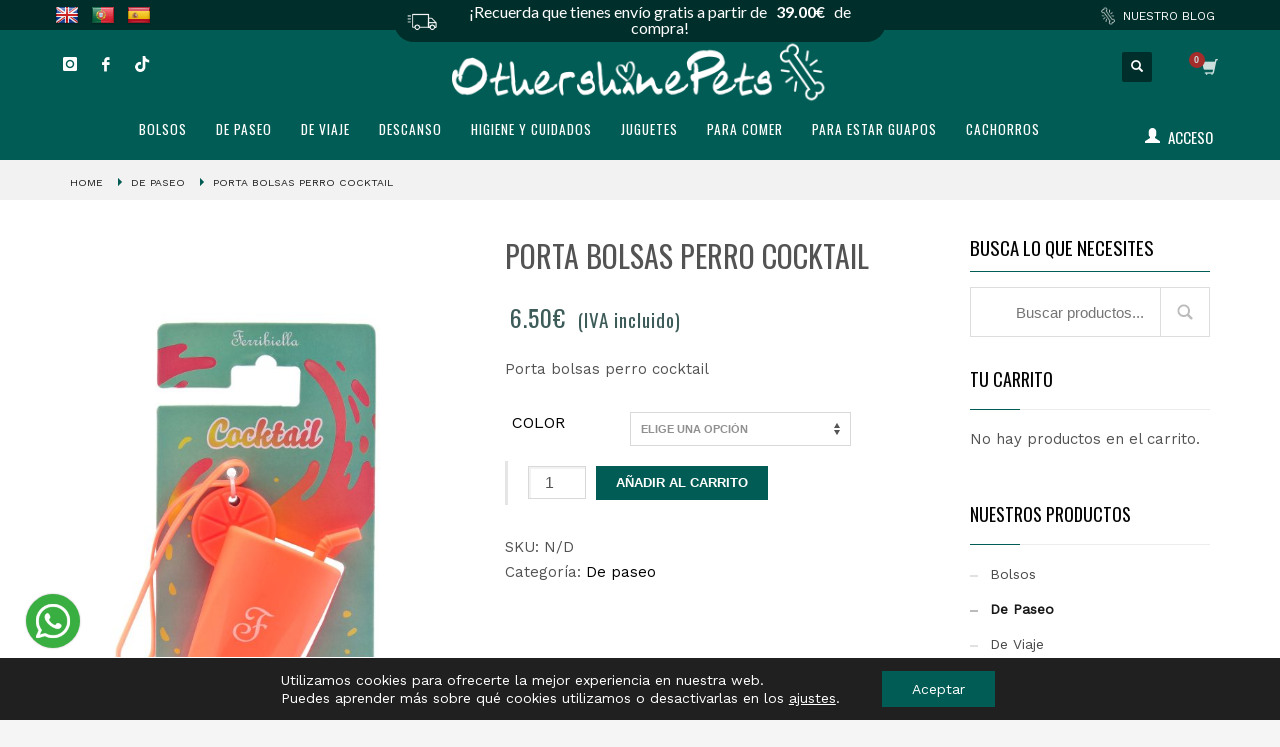

--- FILE ---
content_type: text/html; charset=UTF-8
request_url: https://othershinepets.com/porta-bolsas-perro-cocktail/
body_size: 164462
content:
<!DOCTYPE html>
<html lang="es" prefix="og: https://ogp.me/ns#">
<head>
<meta charset="UTF-8"/>
<meta name="twitter:widgets:csp" content="on"/>
<link rel="profile" href="http://gmpg.org/xfn/11"/>
<link rel="pingback" href="https://othershinepets.com/xmlrpc.php"/>

<!-- Etiqueta de Google (gtag.js) modo de consentimiento dataLayer añadido por Site Kit -->
<script type="text/javascript" id="google_gtagjs-js-consent-mode-data-layer">
/* <![CDATA[ */
window.dataLayer = window.dataLayer || [];function gtag(){dataLayer.push(arguments);}
gtag('consent', 'default', {"ad_personalization":"denied","ad_storage":"denied","ad_user_data":"denied","analytics_storage":"denied","functionality_storage":"denied","security_storage":"denied","personalization_storage":"denied","region":["AT","BE","BG","CH","CY","CZ","DE","DK","EE","ES","FI","FR","GB","GR","HR","HU","IE","IS","IT","LI","LT","LU","LV","MT","NL","NO","PL","PT","RO","SE","SI","SK"],"wait_for_update":500});
window._googlesitekitConsentCategoryMap = {"statistics":["analytics_storage"],"marketing":["ad_storage","ad_user_data","ad_personalization"],"functional":["functionality_storage","security_storage"],"preferences":["personalization_storage"]};
window._googlesitekitConsents = {"ad_personalization":"denied","ad_storage":"denied","ad_user_data":"denied","analytics_storage":"denied","functionality_storage":"denied","security_storage":"denied","personalization_storage":"denied","region":["AT","BE","BG","CH","CY","CZ","DE","DK","EE","ES","FI","FR","GB","GR","HR","HU","IE","IS","IT","LI","LT","LU","LV","MT","NL","NO","PL","PT","RO","SE","SI","SK"],"wait_for_update":500};
/* ]]> */
</script>
<!-- Fin de la etiqueta Google (gtag.js) modo de consentimiento dataLayer añadido por Site Kit -->

<!-- Optimización para motores de búsqueda de Rank Math -  https://rankmath.com/ -->
<title>Porta Bolsas Perro Cocktail en unos colores preciosos</title>
<meta name="description" content="Porta Bolsas Perro Cocktail para alegrar un poco más tu correa y que sea un complemento más, muy cómodos, blanditos y fácil de poner y quitar"/>
<meta name="robots" content="follow, index, max-snippet:-1, max-video-preview:-1, max-image-preview:large"/>
<link rel="canonical" href="https://othershinepets.com/porta-bolsas-perro-cocktail/" />
<meta property="og:locale" content="es_ES" />
<meta property="og:type" content="product" />
<meta property="og:title" content="Porta Bolsas Perro Cocktail en unos colores preciosos" />
<meta property="og:description" content="Porta Bolsas Perro Cocktail para alegrar un poco más tu correa y que sea un complemento más, muy cómodos, blanditos y fácil de poner y quitar" />
<meta property="og:url" content="https://othershinepets.com/porta-bolsas-perro-cocktail/" />
<meta property="og:site_name" content="OtherShinePets | Tienda online de mascotas y animales" />
<meta property="og:updated_time" content="2022-10-27T16:04:21+00:00" />
<meta property="og:image" content="https://othershinepets.com/wp-content/uploads/2022/06/IGN0874-683x1024.jpg" />
<meta property="og:image:secure_url" content="https://othershinepets.com/wp-content/uploads/2022/06/IGN0874-683x1024.jpg" />
<meta property="og:image:width" content="683" />
<meta property="og:image:height" content="1024" />
<meta property="og:image:alt" content="Porta Bolsas Perro Cocktail" />
<meta property="og:image:type" content="image/jpeg" />
<meta property="product:availability" content="instock" />
<meta name="twitter:card" content="summary_large_image" />
<meta name="twitter:title" content="Porta Bolsas Perro Cocktail en unos colores preciosos" />
<meta name="twitter:description" content="Porta Bolsas Perro Cocktail para alegrar un poco más tu correa y que sea un complemento más, muy cómodos, blanditos y fácil de poner y quitar" />
<meta name="twitter:image" content="https://othershinepets.com/wp-content/uploads/2022/06/IGN0874-683x1024.jpg" />
<meta name="twitter:label1" content="Precio" />
<meta name="twitter:data1" content="6.50&euro;" />
<meta name="twitter:label2" content="Disponibilidad" />
<meta name="twitter:data2" content="Hay existencias" />
<script type="application/ld+json" class="rank-math-schema">{"@context":"https://schema.org","@graph":[{"@type":"Organization","@id":"https://othershinepets.com/#organization","name":"Tienda online de mascotas y animales | OtherShinePets","url":"https://othershinepets.com"},{"@type":"WebSite","@id":"https://othershinepets.com/#website","url":"https://othershinepets.com","name":"OtherShinePets | Tienda online de mascotas y animales","publisher":{"@id":"https://othershinepets.com/#organization"},"inLanguage":"es"},{"@type":"ImageObject","@id":"https://othershinepets.com/wp-content/uploads/2022/06/IGN0874-scaled.jpg","url":"https://othershinepets.com/wp-content/uploads/2022/06/IGN0874-scaled.jpg","width":"1707","height":"2560","inLanguage":"es"},{"@type":"BreadcrumbList","@id":"https://othershinepets.com/porta-bolsas-perro-cocktail/#breadcrumb","itemListElement":[{"@type":"ListItem","position":"1","item":{"@id":"https://othershinepets.com","name":"Home"}},{"@type":"ListItem","position":"2","item":{"@id":"https://othershinepets.com/de-paseo/","name":"De paseo"}},{"@type":"ListItem","position":"3","item":{"@id":"https://othershinepets.com/porta-bolsas-perro-cocktail/","name":"Porta Bolsas Perro Cocktail"}}]},{"@type":"ItemPage","@id":"https://othershinepets.com/porta-bolsas-perro-cocktail/#webpage","url":"https://othershinepets.com/porta-bolsas-perro-cocktail/","name":"Porta Bolsas Perro Cocktail en unos colores preciosos","datePublished":"2022-06-13T18:28:41+00:00","dateModified":"2022-10-27T16:04:21+00:00","isPartOf":{"@id":"https://othershinepets.com/#website"},"primaryImageOfPage":{"@id":"https://othershinepets.com/wp-content/uploads/2022/06/IGN0874-scaled.jpg"},"inLanguage":"es","breadcrumb":{"@id":"https://othershinepets.com/porta-bolsas-perro-cocktail/#breadcrumb"}},{"@type":"Product","name":"Porta Bolsas Perro Cocktail en unos colores preciosos","description":"Porta Bolsas Perro Cocktail para alegrar un poco m\u00e1s tu correa y que sea un complemento m\u00e1s, muy c\u00f3modos, blanditos y f\u00e1cil de poner y quitar","category":"De paseo","mainEntityOfPage":{"@id":"https://othershinepets.com/porta-bolsas-perro-cocktail/#webpage"},"image":[{"@type":"ImageObject","url":"https://othershinepets.com/wp-content/uploads/2022/06/IGN0874-scaled.jpg","height":"2560","width":"1707"},{"@type":"ImageObject","url":"https://othershinepets.com/wp-content/uploads/2022/06/IGN0871-scaled.jpg","height":"1707","width":"2560"},{"@type":"ImageObject","url":"https://othershinepets.com/wp-content/uploads/2022/06/IGN0872-scaled.jpg","height":"1707","width":"2560"},{"@type":"ImageObject","url":"https://othershinepets.com/wp-content/uploads/2022/06/IGN0875-scaled.jpg","height":"1707","width":"2560"},{"@type":"ImageObject","url":"https://othershinepets.com/wp-content/uploads/2022/06/IGN0876-scaled.jpg","height":"1707","width":"2560"}],"offers":{"@type":"Offer","price":"6.50","priceValidUntil":"2027-12-31","priceSpecification":{"price":"6.50","priceCurrency":"EUR","valueAddedTaxIncluded":"true"},"priceCurrency":"EUR","availability":"http://schema.org/InStock","seller":{"@type":"Organization","@id":"https://othershinepets.com/","name":"OtherShinePets | Tienda online de mascotas y animales","url":"https://othershinepets.com","logo":""},"url":"https://othershinepets.com/porta-bolsas-perro-cocktail/"},"color":"NARANJA NE\u00d3N | AMARILLO NE\u00d3N | TRANSPARENTE","@id":"https://othershinepets.com/porta-bolsas-perro-cocktail/#richSnippet"}]}</script>
<!-- /Plugin Rank Math WordPress SEO -->

<link rel='dns-prefetch' href='//translate.google.com' />
<link rel='dns-prefetch' href='//capi-automation.s3.us-east-2.amazonaws.com' />
<link rel='dns-prefetch' href='//www.googletagmanager.com' />
<link rel='dns-prefetch' href='//fonts.googleapis.com' />
<link rel='dns-prefetch' href='//pagead2.googlesyndication.com' />
<link rel="alternate" type="application/rss+xml" title="OtherShinePets | Tienda online de mascotas y animales &raquo; Feed" href="https://othershinepets.com/feed/" />
<link rel="alternate" title="oEmbed (JSON)" type="application/json+oembed" href="https://othershinepets.com/wp-json/oembed/1.0/embed?url=https%3A%2F%2Fothershinepets.com%2Fporta-bolsas-perro-cocktail%2F" />
<link rel="alternate" title="oEmbed (XML)" type="text/xml+oembed" href="https://othershinepets.com/wp-json/oembed/1.0/embed?url=https%3A%2F%2Fothershinepets.com%2Fporta-bolsas-perro-cocktail%2F&#038;format=xml" />
<style id='wp-img-auto-sizes-contain-inline-css' type='text/css'>
img:is([sizes=auto i],[sizes^="auto," i]){contain-intrinsic-size:3000px 1500px}
/*# sourceURL=wp-img-auto-sizes-contain-inline-css */
</style>
<link rel='stylesheet' id='wdp_cart-summary-css' href='https://othershinepets.com/wp-content/plugins/advanced-dynamic-pricing-for-woocommerce/BaseVersion/assets/css/cart-summary.css?ver=4.10.5' type='text/css' media='all' />
<link rel='stylesheet' id='zn_all_g_fonts-css' href='//fonts.googleapis.com/css?family=Oswald%7CWork+Sans&#038;ver=ef41035fcb66ae813c120b48d88c37ff' type='text/css' media='all' />
<style id='wp-emoji-styles-inline-css' type='text/css'>

	img.wp-smiley, img.emoji {
		display: inline !important;
		border: none !important;
		box-shadow: none !important;
		height: 1em !important;
		width: 1em !important;
		margin: 0 0.07em !important;
		vertical-align: -0.1em !important;
		background: none !important;
		padding: 0 !important;
	}
/*# sourceURL=wp-emoji-styles-inline-css */
</style>
<style id='wp-block-library-inline-css' type='text/css'>
:root{--wp-block-synced-color:#7a00df;--wp-block-synced-color--rgb:122,0,223;--wp-bound-block-color:var(--wp-block-synced-color);--wp-editor-canvas-background:#ddd;--wp-admin-theme-color:#007cba;--wp-admin-theme-color--rgb:0,124,186;--wp-admin-theme-color-darker-10:#006ba1;--wp-admin-theme-color-darker-10--rgb:0,107,160.5;--wp-admin-theme-color-darker-20:#005a87;--wp-admin-theme-color-darker-20--rgb:0,90,135;--wp-admin-border-width-focus:2px}@media (min-resolution:192dpi){:root{--wp-admin-border-width-focus:1.5px}}.wp-element-button{cursor:pointer}:root .has-very-light-gray-background-color{background-color:#eee}:root .has-very-dark-gray-background-color{background-color:#313131}:root .has-very-light-gray-color{color:#eee}:root .has-very-dark-gray-color{color:#313131}:root .has-vivid-green-cyan-to-vivid-cyan-blue-gradient-background{background:linear-gradient(135deg,#00d084,#0693e3)}:root .has-purple-crush-gradient-background{background:linear-gradient(135deg,#34e2e4,#4721fb 50%,#ab1dfe)}:root .has-hazy-dawn-gradient-background{background:linear-gradient(135deg,#faaca8,#dad0ec)}:root .has-subdued-olive-gradient-background{background:linear-gradient(135deg,#fafae1,#67a671)}:root .has-atomic-cream-gradient-background{background:linear-gradient(135deg,#fdd79a,#004a59)}:root .has-nightshade-gradient-background{background:linear-gradient(135deg,#330968,#31cdcf)}:root .has-midnight-gradient-background{background:linear-gradient(135deg,#020381,#2874fc)}:root{--wp--preset--font-size--normal:16px;--wp--preset--font-size--huge:42px}.has-regular-font-size{font-size:1em}.has-larger-font-size{font-size:2.625em}.has-normal-font-size{font-size:var(--wp--preset--font-size--normal)}.has-huge-font-size{font-size:var(--wp--preset--font-size--huge)}.has-text-align-center{text-align:center}.has-text-align-left{text-align:left}.has-text-align-right{text-align:right}.has-fit-text{white-space:nowrap!important}#end-resizable-editor-section{display:none}.aligncenter{clear:both}.items-justified-left{justify-content:flex-start}.items-justified-center{justify-content:center}.items-justified-right{justify-content:flex-end}.items-justified-space-between{justify-content:space-between}.screen-reader-text{border:0;clip-path:inset(50%);height:1px;margin:-1px;overflow:hidden;padding:0;position:absolute;width:1px;word-wrap:normal!important}.screen-reader-text:focus{background-color:#ddd;clip-path:none;color:#444;display:block;font-size:1em;height:auto;left:5px;line-height:normal;padding:15px 23px 14px;text-decoration:none;top:5px;width:auto;z-index:100000}html :where(.has-border-color){border-style:solid}html :where([style*=border-top-color]){border-top-style:solid}html :where([style*=border-right-color]){border-right-style:solid}html :where([style*=border-bottom-color]){border-bottom-style:solid}html :where([style*=border-left-color]){border-left-style:solid}html :where([style*=border-width]){border-style:solid}html :where([style*=border-top-width]){border-top-style:solid}html :where([style*=border-right-width]){border-right-style:solid}html :where([style*=border-bottom-width]){border-bottom-style:solid}html :where([style*=border-left-width]){border-left-style:solid}html :where(img[class*=wp-image-]){height:auto;max-width:100%}:where(figure){margin:0 0 1em}html :where(.is-position-sticky){--wp-admin--admin-bar--position-offset:var(--wp-admin--admin-bar--height,0px)}@media screen and (max-width:600px){html :where(.is-position-sticky){--wp-admin--admin-bar--position-offset:0px}}

/*# sourceURL=wp-block-library-inline-css */
</style><style id='wp-block-image-inline-css' type='text/css'>
.wp-block-image>a,.wp-block-image>figure>a{display:inline-block}.wp-block-image img{box-sizing:border-box;height:auto;max-width:100%;vertical-align:bottom}@media not (prefers-reduced-motion){.wp-block-image img.hide{visibility:hidden}.wp-block-image img.show{animation:show-content-image .4s}}.wp-block-image[style*=border-radius] img,.wp-block-image[style*=border-radius]>a{border-radius:inherit}.wp-block-image.has-custom-border img{box-sizing:border-box}.wp-block-image.aligncenter{text-align:center}.wp-block-image.alignfull>a,.wp-block-image.alignwide>a{width:100%}.wp-block-image.alignfull img,.wp-block-image.alignwide img{height:auto;width:100%}.wp-block-image .aligncenter,.wp-block-image .alignleft,.wp-block-image .alignright,.wp-block-image.aligncenter,.wp-block-image.alignleft,.wp-block-image.alignright{display:table}.wp-block-image .aligncenter>figcaption,.wp-block-image .alignleft>figcaption,.wp-block-image .alignright>figcaption,.wp-block-image.aligncenter>figcaption,.wp-block-image.alignleft>figcaption,.wp-block-image.alignright>figcaption{caption-side:bottom;display:table-caption}.wp-block-image .alignleft{float:left;margin:.5em 1em .5em 0}.wp-block-image .alignright{float:right;margin:.5em 0 .5em 1em}.wp-block-image .aligncenter{margin-left:auto;margin-right:auto}.wp-block-image :where(figcaption){margin-bottom:1em;margin-top:.5em}.wp-block-image.is-style-circle-mask img{border-radius:9999px}@supports ((-webkit-mask-image:none) or (mask-image:none)) or (-webkit-mask-image:none){.wp-block-image.is-style-circle-mask img{border-radius:0;-webkit-mask-image:url('data:image/svg+xml;utf8,<svg viewBox="0 0 100 100" xmlns="http://www.w3.org/2000/svg"><circle cx="50" cy="50" r="50"/></svg>');mask-image:url('data:image/svg+xml;utf8,<svg viewBox="0 0 100 100" xmlns="http://www.w3.org/2000/svg"><circle cx="50" cy="50" r="50"/></svg>');mask-mode:alpha;-webkit-mask-position:center;mask-position:center;-webkit-mask-repeat:no-repeat;mask-repeat:no-repeat;-webkit-mask-size:contain;mask-size:contain}}:root :where(.wp-block-image.is-style-rounded img,.wp-block-image .is-style-rounded img){border-radius:9999px}.wp-block-image figure{margin:0}.wp-lightbox-container{display:flex;flex-direction:column;position:relative}.wp-lightbox-container img{cursor:zoom-in}.wp-lightbox-container img:hover+button{opacity:1}.wp-lightbox-container button{align-items:center;backdrop-filter:blur(16px) saturate(180%);background-color:#5a5a5a40;border:none;border-radius:4px;cursor:zoom-in;display:flex;height:20px;justify-content:center;opacity:0;padding:0;position:absolute;right:16px;text-align:center;top:16px;width:20px;z-index:100}@media not (prefers-reduced-motion){.wp-lightbox-container button{transition:opacity .2s ease}}.wp-lightbox-container button:focus-visible{outline:3px auto #5a5a5a40;outline:3px auto -webkit-focus-ring-color;outline-offset:3px}.wp-lightbox-container button:hover{cursor:pointer;opacity:1}.wp-lightbox-container button:focus{opacity:1}.wp-lightbox-container button:focus,.wp-lightbox-container button:hover,.wp-lightbox-container button:not(:hover):not(:active):not(.has-background){background-color:#5a5a5a40;border:none}.wp-lightbox-overlay{box-sizing:border-box;cursor:zoom-out;height:100vh;left:0;overflow:hidden;position:fixed;top:0;visibility:hidden;width:100%;z-index:100000}.wp-lightbox-overlay .close-button{align-items:center;cursor:pointer;display:flex;justify-content:center;min-height:40px;min-width:40px;padding:0;position:absolute;right:calc(env(safe-area-inset-right) + 16px);top:calc(env(safe-area-inset-top) + 16px);z-index:5000000}.wp-lightbox-overlay .close-button:focus,.wp-lightbox-overlay .close-button:hover,.wp-lightbox-overlay .close-button:not(:hover):not(:active):not(.has-background){background:none;border:none}.wp-lightbox-overlay .lightbox-image-container{height:var(--wp--lightbox-container-height);left:50%;overflow:hidden;position:absolute;top:50%;transform:translate(-50%,-50%);transform-origin:top left;width:var(--wp--lightbox-container-width);z-index:9999999999}.wp-lightbox-overlay .wp-block-image{align-items:center;box-sizing:border-box;display:flex;height:100%;justify-content:center;margin:0;position:relative;transform-origin:0 0;width:100%;z-index:3000000}.wp-lightbox-overlay .wp-block-image img{height:var(--wp--lightbox-image-height);min-height:var(--wp--lightbox-image-height);min-width:var(--wp--lightbox-image-width);width:var(--wp--lightbox-image-width)}.wp-lightbox-overlay .wp-block-image figcaption{display:none}.wp-lightbox-overlay button{background:none;border:none}.wp-lightbox-overlay .scrim{background-color:#fff;height:100%;opacity:.9;position:absolute;width:100%;z-index:2000000}.wp-lightbox-overlay.active{visibility:visible}@media not (prefers-reduced-motion){.wp-lightbox-overlay.active{animation:turn-on-visibility .25s both}.wp-lightbox-overlay.active img{animation:turn-on-visibility .35s both}.wp-lightbox-overlay.show-closing-animation:not(.active){animation:turn-off-visibility .35s both}.wp-lightbox-overlay.show-closing-animation:not(.active) img{animation:turn-off-visibility .25s both}.wp-lightbox-overlay.zoom.active{animation:none;opacity:1;visibility:visible}.wp-lightbox-overlay.zoom.active .lightbox-image-container{animation:lightbox-zoom-in .4s}.wp-lightbox-overlay.zoom.active .lightbox-image-container img{animation:none}.wp-lightbox-overlay.zoom.active .scrim{animation:turn-on-visibility .4s forwards}.wp-lightbox-overlay.zoom.show-closing-animation:not(.active){animation:none}.wp-lightbox-overlay.zoom.show-closing-animation:not(.active) .lightbox-image-container{animation:lightbox-zoom-out .4s}.wp-lightbox-overlay.zoom.show-closing-animation:not(.active) .lightbox-image-container img{animation:none}.wp-lightbox-overlay.zoom.show-closing-animation:not(.active) .scrim{animation:turn-off-visibility .4s forwards}}@keyframes show-content-image{0%{visibility:hidden}99%{visibility:hidden}to{visibility:visible}}@keyframes turn-on-visibility{0%{opacity:0}to{opacity:1}}@keyframes turn-off-visibility{0%{opacity:1;visibility:visible}99%{opacity:0;visibility:visible}to{opacity:0;visibility:hidden}}@keyframes lightbox-zoom-in{0%{transform:translate(calc((-100vw + var(--wp--lightbox-scrollbar-width))/2 + var(--wp--lightbox-initial-left-position)),calc(-50vh + var(--wp--lightbox-initial-top-position))) scale(var(--wp--lightbox-scale))}to{transform:translate(-50%,-50%) scale(1)}}@keyframes lightbox-zoom-out{0%{transform:translate(-50%,-50%) scale(1);visibility:visible}99%{visibility:visible}to{transform:translate(calc((-100vw + var(--wp--lightbox-scrollbar-width))/2 + var(--wp--lightbox-initial-left-position)),calc(-50vh + var(--wp--lightbox-initial-top-position))) scale(var(--wp--lightbox-scale));visibility:hidden}}
/*# sourceURL=https://othershinepets.com/wp-includes/blocks/image/style.min.css */
</style>
<link rel='stylesheet' id='wc-blocks-style-css' href='https://othershinepets.com/wp-content/plugins/woocommerce/assets/client/blocks/wc-blocks.css?ver=wc-10.4.3' type='text/css' media='all' />
<style id='global-styles-inline-css' type='text/css'>
:root{--wp--preset--aspect-ratio--square: 1;--wp--preset--aspect-ratio--4-3: 4/3;--wp--preset--aspect-ratio--3-4: 3/4;--wp--preset--aspect-ratio--3-2: 3/2;--wp--preset--aspect-ratio--2-3: 2/3;--wp--preset--aspect-ratio--16-9: 16/9;--wp--preset--aspect-ratio--9-16: 9/16;--wp--preset--color--black: #000000;--wp--preset--color--cyan-bluish-gray: #abb8c3;--wp--preset--color--white: #ffffff;--wp--preset--color--pale-pink: #f78da7;--wp--preset--color--vivid-red: #cf2e2e;--wp--preset--color--luminous-vivid-orange: #ff6900;--wp--preset--color--luminous-vivid-amber: #fcb900;--wp--preset--color--light-green-cyan: #7bdcb5;--wp--preset--color--vivid-green-cyan: #00d084;--wp--preset--color--pale-cyan-blue: #8ed1fc;--wp--preset--color--vivid-cyan-blue: #0693e3;--wp--preset--color--vivid-purple: #9b51e0;--wp--preset--gradient--vivid-cyan-blue-to-vivid-purple: linear-gradient(135deg,rgb(6,147,227) 0%,rgb(155,81,224) 100%);--wp--preset--gradient--light-green-cyan-to-vivid-green-cyan: linear-gradient(135deg,rgb(122,220,180) 0%,rgb(0,208,130) 100%);--wp--preset--gradient--luminous-vivid-amber-to-luminous-vivid-orange: linear-gradient(135deg,rgb(252,185,0) 0%,rgb(255,105,0) 100%);--wp--preset--gradient--luminous-vivid-orange-to-vivid-red: linear-gradient(135deg,rgb(255,105,0) 0%,rgb(207,46,46) 100%);--wp--preset--gradient--very-light-gray-to-cyan-bluish-gray: linear-gradient(135deg,rgb(238,238,238) 0%,rgb(169,184,195) 100%);--wp--preset--gradient--cool-to-warm-spectrum: linear-gradient(135deg,rgb(74,234,220) 0%,rgb(151,120,209) 20%,rgb(207,42,186) 40%,rgb(238,44,130) 60%,rgb(251,105,98) 80%,rgb(254,248,76) 100%);--wp--preset--gradient--blush-light-purple: linear-gradient(135deg,rgb(255,206,236) 0%,rgb(152,150,240) 100%);--wp--preset--gradient--blush-bordeaux: linear-gradient(135deg,rgb(254,205,165) 0%,rgb(254,45,45) 50%,rgb(107,0,62) 100%);--wp--preset--gradient--luminous-dusk: linear-gradient(135deg,rgb(255,203,112) 0%,rgb(199,81,192) 50%,rgb(65,88,208) 100%);--wp--preset--gradient--pale-ocean: linear-gradient(135deg,rgb(255,245,203) 0%,rgb(182,227,212) 50%,rgb(51,167,181) 100%);--wp--preset--gradient--electric-grass: linear-gradient(135deg,rgb(202,248,128) 0%,rgb(113,206,126) 100%);--wp--preset--gradient--midnight: linear-gradient(135deg,rgb(2,3,129) 0%,rgb(40,116,252) 100%);--wp--preset--font-size--small: 13px;--wp--preset--font-size--medium: 20px;--wp--preset--font-size--large: 36px;--wp--preset--font-size--x-large: 42px;--wp--preset--spacing--20: 0.44rem;--wp--preset--spacing--30: 0.67rem;--wp--preset--spacing--40: 1rem;--wp--preset--spacing--50: 1.5rem;--wp--preset--spacing--60: 2.25rem;--wp--preset--spacing--70: 3.38rem;--wp--preset--spacing--80: 5.06rem;--wp--preset--shadow--natural: 6px 6px 9px rgba(0, 0, 0, 0.2);--wp--preset--shadow--deep: 12px 12px 50px rgba(0, 0, 0, 0.4);--wp--preset--shadow--sharp: 6px 6px 0px rgba(0, 0, 0, 0.2);--wp--preset--shadow--outlined: 6px 6px 0px -3px rgb(255, 255, 255), 6px 6px rgb(0, 0, 0);--wp--preset--shadow--crisp: 6px 6px 0px rgb(0, 0, 0);}:where(.is-layout-flex){gap: 0.5em;}:where(.is-layout-grid){gap: 0.5em;}body .is-layout-flex{display: flex;}.is-layout-flex{flex-wrap: wrap;align-items: center;}.is-layout-flex > :is(*, div){margin: 0;}body .is-layout-grid{display: grid;}.is-layout-grid > :is(*, div){margin: 0;}:where(.wp-block-columns.is-layout-flex){gap: 2em;}:where(.wp-block-columns.is-layout-grid){gap: 2em;}:where(.wp-block-post-template.is-layout-flex){gap: 1.25em;}:where(.wp-block-post-template.is-layout-grid){gap: 1.25em;}.has-black-color{color: var(--wp--preset--color--black) !important;}.has-cyan-bluish-gray-color{color: var(--wp--preset--color--cyan-bluish-gray) !important;}.has-white-color{color: var(--wp--preset--color--white) !important;}.has-pale-pink-color{color: var(--wp--preset--color--pale-pink) !important;}.has-vivid-red-color{color: var(--wp--preset--color--vivid-red) !important;}.has-luminous-vivid-orange-color{color: var(--wp--preset--color--luminous-vivid-orange) !important;}.has-luminous-vivid-amber-color{color: var(--wp--preset--color--luminous-vivid-amber) !important;}.has-light-green-cyan-color{color: var(--wp--preset--color--light-green-cyan) !important;}.has-vivid-green-cyan-color{color: var(--wp--preset--color--vivid-green-cyan) !important;}.has-pale-cyan-blue-color{color: var(--wp--preset--color--pale-cyan-blue) !important;}.has-vivid-cyan-blue-color{color: var(--wp--preset--color--vivid-cyan-blue) !important;}.has-vivid-purple-color{color: var(--wp--preset--color--vivid-purple) !important;}.has-black-background-color{background-color: var(--wp--preset--color--black) !important;}.has-cyan-bluish-gray-background-color{background-color: var(--wp--preset--color--cyan-bluish-gray) !important;}.has-white-background-color{background-color: var(--wp--preset--color--white) !important;}.has-pale-pink-background-color{background-color: var(--wp--preset--color--pale-pink) !important;}.has-vivid-red-background-color{background-color: var(--wp--preset--color--vivid-red) !important;}.has-luminous-vivid-orange-background-color{background-color: var(--wp--preset--color--luminous-vivid-orange) !important;}.has-luminous-vivid-amber-background-color{background-color: var(--wp--preset--color--luminous-vivid-amber) !important;}.has-light-green-cyan-background-color{background-color: var(--wp--preset--color--light-green-cyan) !important;}.has-vivid-green-cyan-background-color{background-color: var(--wp--preset--color--vivid-green-cyan) !important;}.has-pale-cyan-blue-background-color{background-color: var(--wp--preset--color--pale-cyan-blue) !important;}.has-vivid-cyan-blue-background-color{background-color: var(--wp--preset--color--vivid-cyan-blue) !important;}.has-vivid-purple-background-color{background-color: var(--wp--preset--color--vivid-purple) !important;}.has-black-border-color{border-color: var(--wp--preset--color--black) !important;}.has-cyan-bluish-gray-border-color{border-color: var(--wp--preset--color--cyan-bluish-gray) !important;}.has-white-border-color{border-color: var(--wp--preset--color--white) !important;}.has-pale-pink-border-color{border-color: var(--wp--preset--color--pale-pink) !important;}.has-vivid-red-border-color{border-color: var(--wp--preset--color--vivid-red) !important;}.has-luminous-vivid-orange-border-color{border-color: var(--wp--preset--color--luminous-vivid-orange) !important;}.has-luminous-vivid-amber-border-color{border-color: var(--wp--preset--color--luminous-vivid-amber) !important;}.has-light-green-cyan-border-color{border-color: var(--wp--preset--color--light-green-cyan) !important;}.has-vivid-green-cyan-border-color{border-color: var(--wp--preset--color--vivid-green-cyan) !important;}.has-pale-cyan-blue-border-color{border-color: var(--wp--preset--color--pale-cyan-blue) !important;}.has-vivid-cyan-blue-border-color{border-color: var(--wp--preset--color--vivid-cyan-blue) !important;}.has-vivid-purple-border-color{border-color: var(--wp--preset--color--vivid-purple) !important;}.has-vivid-cyan-blue-to-vivid-purple-gradient-background{background: var(--wp--preset--gradient--vivid-cyan-blue-to-vivid-purple) !important;}.has-light-green-cyan-to-vivid-green-cyan-gradient-background{background: var(--wp--preset--gradient--light-green-cyan-to-vivid-green-cyan) !important;}.has-luminous-vivid-amber-to-luminous-vivid-orange-gradient-background{background: var(--wp--preset--gradient--luminous-vivid-amber-to-luminous-vivid-orange) !important;}.has-luminous-vivid-orange-to-vivid-red-gradient-background{background: var(--wp--preset--gradient--luminous-vivid-orange-to-vivid-red) !important;}.has-very-light-gray-to-cyan-bluish-gray-gradient-background{background: var(--wp--preset--gradient--very-light-gray-to-cyan-bluish-gray) !important;}.has-cool-to-warm-spectrum-gradient-background{background: var(--wp--preset--gradient--cool-to-warm-spectrum) !important;}.has-blush-light-purple-gradient-background{background: var(--wp--preset--gradient--blush-light-purple) !important;}.has-blush-bordeaux-gradient-background{background: var(--wp--preset--gradient--blush-bordeaux) !important;}.has-luminous-dusk-gradient-background{background: var(--wp--preset--gradient--luminous-dusk) !important;}.has-pale-ocean-gradient-background{background: var(--wp--preset--gradient--pale-ocean) !important;}.has-electric-grass-gradient-background{background: var(--wp--preset--gradient--electric-grass) !important;}.has-midnight-gradient-background{background: var(--wp--preset--gradient--midnight) !important;}.has-small-font-size{font-size: var(--wp--preset--font-size--small) !important;}.has-medium-font-size{font-size: var(--wp--preset--font-size--medium) !important;}.has-large-font-size{font-size: var(--wp--preset--font-size--large) !important;}.has-x-large-font-size{font-size: var(--wp--preset--font-size--x-large) !important;}
/*# sourceURL=global-styles-inline-css */
</style>

<style id='classic-theme-styles-inline-css' type='text/css'>
/*! This file is auto-generated */
.wp-block-button__link{color:#fff;background-color:#32373c;border-radius:9999px;box-shadow:none;text-decoration:none;padding:calc(.667em + 2px) calc(1.333em + 2px);font-size:1.125em}.wp-block-file__button{background:#32373c;color:#fff;text-decoration:none}
/*# sourceURL=/wp-includes/css/classic-themes.min.css */
</style>
<link rel='stylesheet' id='wp-components-css' href='https://othershinepets.com/wp-includes/css/dist/components/style.min.css?ver=ef41035fcb66ae813c120b48d88c37ff' type='text/css' media='all' />
<link rel='stylesheet' id='wp-preferences-css' href='https://othershinepets.com/wp-includes/css/dist/preferences/style.min.css?ver=ef41035fcb66ae813c120b48d88c37ff' type='text/css' media='all' />
<link rel='stylesheet' id='wp-block-editor-css' href='https://othershinepets.com/wp-includes/css/dist/block-editor/style.min.css?ver=ef41035fcb66ae813c120b48d88c37ff' type='text/css' media='all' />
<link rel='stylesheet' id='popup-maker-block-library-style-css' href='https://othershinepets.com/wp-content/plugins/popup-maker/dist/packages/block-library-style.css?ver=dbea705cfafe089d65f1' type='text/css' media='all' />
<link rel='stylesheet' id='google-language-translator-css' href='https://othershinepets.com/wp-content/plugins/google-language-translator/css/style.css?ver=6.0.20' type='text/css' media='' />
<link rel='stylesheet' id='photoswipe-css' href='https://othershinepets.com/wp-content/plugins/woocommerce/assets/css/photoswipe/photoswipe.min.css?ver=10.4.3' type='text/css' media='all' />
<link rel='stylesheet' id='photoswipe-default-skin-css' href='https://othershinepets.com/wp-content/plugins/woocommerce/assets/css/photoswipe/default-skin/default-skin.min.css?ver=10.4.3' type='text/css' media='all' />
<link rel='stylesheet' id='woocommerce-layout-css' href='https://othershinepets.com/wp-content/plugins/woocommerce/assets/css/woocommerce-layout.css?ver=10.4.3' type='text/css' media='all' />
<link rel='stylesheet' id='woocommerce-smallscreen-css' href='https://othershinepets.com/wp-content/plugins/woocommerce/assets/css/woocommerce-smallscreen.css?ver=10.4.3' type='text/css' media='only screen and (max-width: 767px)' />
<link rel='stylesheet' id='woocommerce-general-css' href='https://othershinepets.com/wp-content/plugins/woocommerce/assets/css/woocommerce.css?ver=10.4.3' type='text/css' media='all' />
<style id='woocommerce-inline-inline-css' type='text/css'>
.woocommerce form .form-row .required { visibility: visible; }
/*# sourceURL=woocommerce-inline-inline-css */
</style>
<link rel='stylesheet' id='woocommerce-free-shipping-bar-google-font-css' href='//fonts.googleapis.com/css?family=Lato%3A400%2C500%2C600%2C700&#038;ver=1.2.10.1' type='text/css' media='all' />
<link rel='stylesheet' id='woocommerce-free-shipping-bar-css' href='https://othershinepets.com/wp-content/plugins/woo-free-shipping-bar/assets/css/frontend-style.min.css?ver=1.2.10.1' type='text/css' media='all' />
<style id='woocommerce-free-shipping-bar-inline-css' type='text/css'>

				#wfspb-top-bar .wfspb-lining-layer{
					background-color:  !important;
				}
				#wfspb-progress.wfsb-style-3{
					background-color:  !important;
				}
				#wfspb-top-bar{
					color: #FFFFFF !important;
					text-align: center !important;
				}
				#wfspb-top-bar #wfspb-main-content{
					padding: 0 32px;
					font-size: 16px !important;
					text-align: center !important;
					color: #FFFFFF !important;
				}
				#wfspb-top-bar #wfspb-main-content b span{
					color: #FFFFFF ;
				}
				#wfspb-top-bar #wfspb-main-content a{
					color: #FFFFFF;
				}
				div#wfspb-close{
				font-size: 16px !important;
				line-height: 16px !important;
				}
				
				#wfspb-top-bar{
					font-family: Lato !important;
				}
/*# sourceURL=woocommerce-free-shipping-bar-inline-css */
</style>
<link rel='stylesheet' id='kallyas-styles-css' href='https://othershinepets.com/wp-content/themes/kallyas/style.css?ver=4.21.0' type='text/css' media='all' />
<link rel='stylesheet' id='th-bootstrap-styles-css' href='https://othershinepets.com/wp-content/themes/kallyas/css/bootstrap.min.css?ver=4.21.0' type='text/css' media='all' />
<link rel='stylesheet' id='th-theme-template-styles-css' href='https://othershinepets.com/wp-content/themes/kallyas/css/template.min.css?ver=4.21.0' type='text/css' media='all' />
<link rel='stylesheet' id='woocommerce-overrides-css' href='https://othershinepets.com/wp-content/themes/kallyas/css/plugins/kl-woocommerce.css?ver=4.21.0' type='text/css' media='all' />
<link rel='stylesheet' id='wc-pb-checkout-blocks-css' href='https://othershinepets.com/wp-content/plugins/woocommerce-product-bundles/assets/css/frontend/checkout-blocks.css?ver=8.5.5' type='text/css' media='all' />
<style id='wc-pb-checkout-blocks-inline-css' type='text/css'>
table.wc-block-cart-items .wc-block-cart-items__row.is-bundle__meta_hidden .wc-block-components-product-details__incluye, .wc-block-components-order-summary-item.is-bundle__meta_hidden .wc-block-components-product-details__incluye { display:none; } table.wc-block-cart-items .wc-block-cart-items__row.is-bundle .wc-block-components-product-details__incluye .wc-block-components-product-details__name, .wc-block-components-order-summary-item.is-bundle .wc-block-components-product-details__incluye .wc-block-components-product-details__name { display:block; margin-bottom: 0.5em } table.wc-block-cart-items .wc-block-cart-items__row.is-bundle .wc-block-components-product-details__incluye:not(:first-of-type) .wc-block-components-product-details__name, .wc-block-components-order-summary-item.is-bundle .wc-block-components-product-details__incluye:not(:first-of-type) .wc-block-components-product-details__name { display:none } table.wc-block-cart-items .wc-block-cart-items__row.is-bundle .wc-block-components-product-details__incluye + li:not( .wc-block-components-product-details__incluye ), .wc-block-components-order-summary-item.is-bundle .wc-block-components-product-details__incluye + li:not( .wc-block-components-product-details__incluye ) { margin-top:0.5em }
/*# sourceURL=wc-pb-checkout-blocks-inline-css */
</style>
<link rel='stylesheet' id='zion-frontend-css' href='https://othershinepets.com/wp-content/themes/kallyas/framework/zion-builder/assets/css/znb_frontend.css?ver=1.2.1' type='text/css' media='all' />
<link rel='stylesheet' id='3002-layout.css-css' href='https://othershinepets.com/wp-content/uploads/zion-builder/cache/3002-layout.css?ver=de90cb98286f03fa582aa5886c42b4e4' type='text/css' media='all' />
<link rel='stylesheet' id='kallyas-child-css' href='https://othershinepets.com/wp-content/themes/kallyas-child/style.css?ver=4.21.0' type='text/css' media='all' />
<link rel='stylesheet' id='th-theme-print-stylesheet-css' href='https://othershinepets.com/wp-content/themes/kallyas/css/print.css?ver=4.21.0' type='text/css' media='print' />
<link rel='stylesheet' id='th-theme-options-styles-css' href='//othershinepets.com/wp-content/uploads/zn_dynamic.css?ver=1754932555' type='text/css' media='all' />
<link rel='stylesheet' id='wc-bundle-style-css' href='https://othershinepets.com/wp-content/plugins/woocommerce-product-bundles/assets/css/frontend/woocommerce.css?ver=8.5.5' type='text/css' media='all' />
<link rel='stylesheet' id='moove_gdpr_frontend-css' href='https://othershinepets.com/wp-content/plugins/gdpr-cookie-compliance/dist/styles/gdpr-main-nf.css?ver=5.0.9' type='text/css' media='all' />
<style id='moove_gdpr_frontend-inline-css' type='text/css'>
				#moove_gdpr_cookie_modal .moove-gdpr-modal-content .moove-gdpr-tab-main h3.tab-title, 
				#moove_gdpr_cookie_modal .moove-gdpr-modal-content .moove-gdpr-tab-main span.tab-title,
				#moove_gdpr_cookie_modal .moove-gdpr-modal-content .moove-gdpr-modal-left-content #moove-gdpr-menu li a, 
				#moove_gdpr_cookie_modal .moove-gdpr-modal-content .moove-gdpr-modal-left-content #moove-gdpr-menu li button,
				#moove_gdpr_cookie_modal .moove-gdpr-modal-content .moove-gdpr-modal-left-content .moove-gdpr-branding-cnt a,
				#moove_gdpr_cookie_modal .moove-gdpr-modal-content .moove-gdpr-modal-footer-content .moove-gdpr-button-holder a.mgbutton, 
				#moove_gdpr_cookie_modal .moove-gdpr-modal-content .moove-gdpr-modal-footer-content .moove-gdpr-button-holder button.mgbutton,
				#moove_gdpr_cookie_modal .cookie-switch .cookie-slider:after, 
				#moove_gdpr_cookie_modal .cookie-switch .slider:after, 
				#moove_gdpr_cookie_modal .switch .cookie-slider:after, 
				#moove_gdpr_cookie_modal .switch .slider:after,
				#moove_gdpr_cookie_info_bar .moove-gdpr-info-bar-container .moove-gdpr-info-bar-content p, 
				#moove_gdpr_cookie_info_bar .moove-gdpr-info-bar-container .moove-gdpr-info-bar-content p a,
				#moove_gdpr_cookie_info_bar .moove-gdpr-info-bar-container .moove-gdpr-info-bar-content a.mgbutton, 
				#moove_gdpr_cookie_info_bar .moove-gdpr-info-bar-container .moove-gdpr-info-bar-content button.mgbutton,
				#moove_gdpr_cookie_modal .moove-gdpr-modal-content .moove-gdpr-tab-main .moove-gdpr-tab-main-content h1, 
				#moove_gdpr_cookie_modal .moove-gdpr-modal-content .moove-gdpr-tab-main .moove-gdpr-tab-main-content h2, 
				#moove_gdpr_cookie_modal .moove-gdpr-modal-content .moove-gdpr-tab-main .moove-gdpr-tab-main-content h3, 
				#moove_gdpr_cookie_modal .moove-gdpr-modal-content .moove-gdpr-tab-main .moove-gdpr-tab-main-content h4, 
				#moove_gdpr_cookie_modal .moove-gdpr-modal-content .moove-gdpr-tab-main .moove-gdpr-tab-main-content h5, 
				#moove_gdpr_cookie_modal .moove-gdpr-modal-content .moove-gdpr-tab-main .moove-gdpr-tab-main-content h6,
				#moove_gdpr_cookie_modal .moove-gdpr-modal-content.moove_gdpr_modal_theme_v2 .moove-gdpr-modal-title .tab-title,
				#moove_gdpr_cookie_modal .moove-gdpr-modal-content.moove_gdpr_modal_theme_v2 .moove-gdpr-tab-main h3.tab-title, 
				#moove_gdpr_cookie_modal .moove-gdpr-modal-content.moove_gdpr_modal_theme_v2 .moove-gdpr-tab-main span.tab-title,
				#moove_gdpr_cookie_modal .moove-gdpr-modal-content.moove_gdpr_modal_theme_v2 .moove-gdpr-branding-cnt a {
					font-weight: inherit				}
			#moove_gdpr_cookie_modal,#moove_gdpr_cookie_info_bar,.gdpr_cookie_settings_shortcode_content{font-family:inherit}#moove_gdpr_save_popup_settings_button{background-color:#373737;color:#fff}#moove_gdpr_save_popup_settings_button:hover{background-color:#000}#moove_gdpr_cookie_info_bar .moove-gdpr-info-bar-container .moove-gdpr-info-bar-content a.mgbutton,#moove_gdpr_cookie_info_bar .moove-gdpr-info-bar-container .moove-gdpr-info-bar-content button.mgbutton{background-color:#005c54}#moove_gdpr_cookie_modal .moove-gdpr-modal-content .moove-gdpr-modal-footer-content .moove-gdpr-button-holder a.mgbutton,#moove_gdpr_cookie_modal .moove-gdpr-modal-content .moove-gdpr-modal-footer-content .moove-gdpr-button-holder button.mgbutton,.gdpr_cookie_settings_shortcode_content .gdpr-shr-button.button-green{background-color:#005c54;border-color:#005c54}#moove_gdpr_cookie_modal .moove-gdpr-modal-content .moove-gdpr-modal-footer-content .moove-gdpr-button-holder a.mgbutton:hover,#moove_gdpr_cookie_modal .moove-gdpr-modal-content .moove-gdpr-modal-footer-content .moove-gdpr-button-holder button.mgbutton:hover,.gdpr_cookie_settings_shortcode_content .gdpr-shr-button.button-green:hover{background-color:#fff;color:#005c54}#moove_gdpr_cookie_modal .moove-gdpr-modal-content .moove-gdpr-modal-close i,#moove_gdpr_cookie_modal .moove-gdpr-modal-content .moove-gdpr-modal-close span.gdpr-icon{background-color:#005c54;border:1px solid #005c54}#moove_gdpr_cookie_info_bar span.moove-gdpr-infobar-allow-all.focus-g,#moove_gdpr_cookie_info_bar span.moove-gdpr-infobar-allow-all:focus,#moove_gdpr_cookie_info_bar button.moove-gdpr-infobar-allow-all.focus-g,#moove_gdpr_cookie_info_bar button.moove-gdpr-infobar-allow-all:focus,#moove_gdpr_cookie_info_bar span.moove-gdpr-infobar-reject-btn.focus-g,#moove_gdpr_cookie_info_bar span.moove-gdpr-infobar-reject-btn:focus,#moove_gdpr_cookie_info_bar button.moove-gdpr-infobar-reject-btn.focus-g,#moove_gdpr_cookie_info_bar button.moove-gdpr-infobar-reject-btn:focus,#moove_gdpr_cookie_info_bar span.change-settings-button.focus-g,#moove_gdpr_cookie_info_bar span.change-settings-button:focus,#moove_gdpr_cookie_info_bar button.change-settings-button.focus-g,#moove_gdpr_cookie_info_bar button.change-settings-button:focus{-webkit-box-shadow:0 0 1px 3px #005c54;-moz-box-shadow:0 0 1px 3px #005c54;box-shadow:0 0 1px 3px #005c54}#moove_gdpr_cookie_modal .moove-gdpr-modal-content .moove-gdpr-modal-close i:hover,#moove_gdpr_cookie_modal .moove-gdpr-modal-content .moove-gdpr-modal-close span.gdpr-icon:hover,#moove_gdpr_cookie_info_bar span[data-href]>u.change-settings-button{color:#005c54}#moove_gdpr_cookie_modal .moove-gdpr-modal-content .moove-gdpr-modal-left-content #moove-gdpr-menu li.menu-item-selected a span.gdpr-icon,#moove_gdpr_cookie_modal .moove-gdpr-modal-content .moove-gdpr-modal-left-content #moove-gdpr-menu li.menu-item-selected button span.gdpr-icon{color:inherit}#moove_gdpr_cookie_modal .moove-gdpr-modal-content .moove-gdpr-modal-left-content #moove-gdpr-menu li a span.gdpr-icon,#moove_gdpr_cookie_modal .moove-gdpr-modal-content .moove-gdpr-modal-left-content #moove-gdpr-menu li button span.gdpr-icon{color:inherit}#moove_gdpr_cookie_modal .gdpr-acc-link{line-height:0;font-size:0;color:transparent;position:absolute}#moove_gdpr_cookie_modal .moove-gdpr-modal-content .moove-gdpr-modal-close:hover i,#moove_gdpr_cookie_modal .moove-gdpr-modal-content .moove-gdpr-modal-left-content #moove-gdpr-menu li a,#moove_gdpr_cookie_modal .moove-gdpr-modal-content .moove-gdpr-modal-left-content #moove-gdpr-menu li button,#moove_gdpr_cookie_modal .moove-gdpr-modal-content .moove-gdpr-modal-left-content #moove-gdpr-menu li button i,#moove_gdpr_cookie_modal .moove-gdpr-modal-content .moove-gdpr-modal-left-content #moove-gdpr-menu li a i,#moove_gdpr_cookie_modal .moove-gdpr-modal-content .moove-gdpr-tab-main .moove-gdpr-tab-main-content a:hover,#moove_gdpr_cookie_info_bar.moove-gdpr-dark-scheme .moove-gdpr-info-bar-container .moove-gdpr-info-bar-content a.mgbutton:hover,#moove_gdpr_cookie_info_bar.moove-gdpr-dark-scheme .moove-gdpr-info-bar-container .moove-gdpr-info-bar-content button.mgbutton:hover,#moove_gdpr_cookie_info_bar.moove-gdpr-dark-scheme .moove-gdpr-info-bar-container .moove-gdpr-info-bar-content a:hover,#moove_gdpr_cookie_info_bar.moove-gdpr-dark-scheme .moove-gdpr-info-bar-container .moove-gdpr-info-bar-content button:hover,#moove_gdpr_cookie_info_bar.moove-gdpr-dark-scheme .moove-gdpr-info-bar-container .moove-gdpr-info-bar-content span.change-settings-button:hover,#moove_gdpr_cookie_info_bar.moove-gdpr-dark-scheme .moove-gdpr-info-bar-container .moove-gdpr-info-bar-content button.change-settings-button:hover,#moove_gdpr_cookie_info_bar.moove-gdpr-dark-scheme .moove-gdpr-info-bar-container .moove-gdpr-info-bar-content u.change-settings-button:hover,#moove_gdpr_cookie_info_bar span[data-href]>u.change-settings-button,#moove_gdpr_cookie_info_bar.moove-gdpr-dark-scheme .moove-gdpr-info-bar-container .moove-gdpr-info-bar-content a.mgbutton.focus-g,#moove_gdpr_cookie_info_bar.moove-gdpr-dark-scheme .moove-gdpr-info-bar-container .moove-gdpr-info-bar-content button.mgbutton.focus-g,#moove_gdpr_cookie_info_bar.moove-gdpr-dark-scheme .moove-gdpr-info-bar-container .moove-gdpr-info-bar-content a.focus-g,#moove_gdpr_cookie_info_bar.moove-gdpr-dark-scheme .moove-gdpr-info-bar-container .moove-gdpr-info-bar-content button.focus-g,#moove_gdpr_cookie_info_bar.moove-gdpr-dark-scheme .moove-gdpr-info-bar-container .moove-gdpr-info-bar-content a.mgbutton:focus,#moove_gdpr_cookie_info_bar.moove-gdpr-dark-scheme .moove-gdpr-info-bar-container .moove-gdpr-info-bar-content button.mgbutton:focus,#moove_gdpr_cookie_info_bar.moove-gdpr-dark-scheme .moove-gdpr-info-bar-container .moove-gdpr-info-bar-content a:focus,#moove_gdpr_cookie_info_bar.moove-gdpr-dark-scheme .moove-gdpr-info-bar-container .moove-gdpr-info-bar-content button:focus,#moove_gdpr_cookie_info_bar.moove-gdpr-dark-scheme .moove-gdpr-info-bar-container .moove-gdpr-info-bar-content span.change-settings-button.focus-g,span.change-settings-button:focus,button.change-settings-button.focus-g,button.change-settings-button:focus,#moove_gdpr_cookie_info_bar.moove-gdpr-dark-scheme .moove-gdpr-info-bar-container .moove-gdpr-info-bar-content u.change-settings-button.focus-g,#moove_gdpr_cookie_info_bar.moove-gdpr-dark-scheme .moove-gdpr-info-bar-container .moove-gdpr-info-bar-content u.change-settings-button:focus{color:#005c54}#moove_gdpr_cookie_modal .moove-gdpr-branding.focus-g span,#moove_gdpr_cookie_modal .moove-gdpr-modal-content .moove-gdpr-tab-main a.focus-g,#moove_gdpr_cookie_modal .moove-gdpr-modal-content .moove-gdpr-tab-main .gdpr-cd-details-toggle.focus-g{color:#005c54}#moove_gdpr_cookie_modal.gdpr_lightbox-hide{display:none}#moove_gdpr_cookie_info_bar .moove-gdpr-info-bar-container .moove-gdpr-info-bar-content a.mgbutton,#moove_gdpr_cookie_info_bar .moove-gdpr-info-bar-container .moove-gdpr-info-bar-content button.mgbutton,#moove_gdpr_cookie_modal .moove-gdpr-modal-content .moove-gdpr-modal-footer-content .moove-gdpr-button-holder a.mgbutton,#moove_gdpr_cookie_modal .moove-gdpr-modal-content .moove-gdpr-modal-footer-content .moove-gdpr-button-holder button.mgbutton,.gdpr-shr-button,#moove_gdpr_cookie_info_bar .moove-gdpr-infobar-close-btn{border-radius:0}
/*# sourceURL=moove_gdpr_frontend-inline-css */
</style>
<link rel='stylesheet' id='asm_plugin_css-css' href='https://othershinepets.com/wp-content/plugins/woocommerce-asm-valora/assets/woocommerce.asm.css?ver=ef41035fcb66ae813c120b48d88c37ff' type='text/css' media='all' />
<link rel='stylesheet' id='lity-style-css' href='https://othershinepets.com/wp-content/plugins/woocommerce-asm-valora/assets/lity.min.css?ver=ef41035fcb66ae813c120b48d88c37ff' type='text/css' media='all' />
<link rel='stylesheet' id='wdp_pricing-table-css' href='https://othershinepets.com/wp-content/plugins/advanced-dynamic-pricing-for-woocommerce/BaseVersion/assets/css/pricing-table.css?ver=4.10.5' type='text/css' media='all' />
<link rel='stylesheet' id='wdp_deals-table-css' href='https://othershinepets.com/wp-content/plugins/advanced-dynamic-pricing-for-woocommerce/BaseVersion/assets/css/deals-table.css?ver=4.10.5' type='text/css' media='all' />
<script type="text/javascript" src="https://othershinepets.com/wp-includes/js/jquery/jquery.min.js?ver=3.7.1" id="jquery-core-js"></script>
<script type="text/javascript" src="https://othershinepets.com/wp-includes/js/jquery/jquery-migrate.min.js?ver=3.4.1" id="jquery-migrate-js"></script>
<script type="text/javascript" src="//othershinepets.com/wp-content/plugins/revslider/sr6/assets/js/rbtools.min.js?ver=6.7.29" defer async id="tp-tools-js"></script>
<script type="text/javascript" src="//othershinepets.com/wp-content/plugins/revslider/sr6/assets/js/rs6.min.js?ver=6.7.34" defer async id="revmin-js"></script>
<script type="text/javascript" id="tt4b_ajax_script-js-extra">
/* <![CDATA[ */
var tt4b_script_vars = {"pixel_code":"CVSES03C77UF96PLUGHG","currency":"EUR","country":"ES","advanced_matching":"1"};
//# sourceURL=tt4b_ajax_script-js-extra
/* ]]> */
</script>
<script type="text/javascript" src="https://othershinepets.com/wp-content/plugins/tiktok-for-business/admin/js/ajaxSnippet.js?ver=v1" id="tt4b_ajax_script-js"></script>
<script type="text/javascript" src="https://othershinepets.com/wp-content/plugins/woocommerce/assets/js/jquery-blockui/jquery.blockUI.min.js?ver=2.7.0-wc.10.4.3" id="wc-jquery-blockui-js" data-wp-strategy="defer"></script>
<script type="text/javascript" id="wc-add-to-cart-js-extra">
/* <![CDATA[ */
var wc_add_to_cart_params = {"ajax_url":"/wp-admin/admin-ajax.php","wc_ajax_url":"/?wc-ajax=%%endpoint%%","i18n_view_cart":"Ver carrito","cart_url":"https://othershinepets.com/carrito/","is_cart":"","cart_redirect_after_add":"no"};
//# sourceURL=wc-add-to-cart-js-extra
/* ]]> */
</script>
<script type="text/javascript" src="https://othershinepets.com/wp-content/plugins/woocommerce/assets/js/frontend/add-to-cart.min.js?ver=10.4.3" id="wc-add-to-cart-js" defer="defer" data-wp-strategy="defer"></script>
<script type="text/javascript" src="https://othershinepets.com/wp-content/plugins/woocommerce/assets/js/flexslider/jquery.flexslider.min.js?ver=2.7.2-wc.10.4.3" id="wc-flexslider-js" defer="defer" data-wp-strategy="defer"></script>
<script type="text/javascript" src="https://othershinepets.com/wp-content/plugins/woocommerce/assets/js/photoswipe/photoswipe.min.js?ver=4.1.1-wc.10.4.3" id="wc-photoswipe-js" defer="defer" data-wp-strategy="defer"></script>
<script type="text/javascript" src="https://othershinepets.com/wp-content/plugins/woocommerce/assets/js/photoswipe/photoswipe-ui-default.min.js?ver=4.1.1-wc.10.4.3" id="wc-photoswipe-ui-default-js" defer="defer" data-wp-strategy="defer"></script>
<script type="text/javascript" id="wc-single-product-js-extra">
/* <![CDATA[ */
var wc_single_product_params = {"i18n_required_rating_text":"Por favor elige una puntuaci\u00f3n","i18n_rating_options":["1 de 5 estrellas","2 de 5 estrellas","3 de 5 estrellas","4 de 5 estrellas","5 de 5 estrellas"],"i18n_product_gallery_trigger_text":"Ver galer\u00eda de im\u00e1genes a pantalla completa","review_rating_required":"yes","flexslider":{"rtl":false,"animation":"slide","smoothHeight":true,"directionNav":false,"controlNav":"thumbnails","slideshow":false,"animationSpeed":500,"animationLoop":false,"allowOneSlide":false},"zoom_enabled":"","zoom_options":[],"photoswipe_enabled":"1","photoswipe_options":{"shareEl":false,"closeOnScroll":false,"history":false,"hideAnimationDuration":0,"showAnimationDuration":0},"flexslider_enabled":"1"};
//# sourceURL=wc-single-product-js-extra
/* ]]> */
</script>
<script type="text/javascript" src="https://othershinepets.com/wp-content/plugins/woocommerce/assets/js/frontend/single-product.min.js?ver=10.4.3" id="wc-single-product-js" defer="defer" data-wp-strategy="defer"></script>
<script type="text/javascript" src="https://othershinepets.com/wp-content/plugins/woocommerce/assets/js/js-cookie/js.cookie.min.js?ver=2.1.4-wc.10.4.3" id="wc-js-cookie-js" data-wp-strategy="defer"></script>
<script type="text/javascript" id="woocommerce-free-shipping-bar-js-extra">
/* <![CDATA[ */
var _wfsb_params = {"mobile":"","ajax_url":"https://othershinepets.com/wp-admin/admin-ajax.php","nonce":"97d2cd9822","html_refresh":["#wfspb-main-content","#wfspb-main-content.wfspb-message-in-shop","#wfspb-main-content.wfspb-message-in-cart-checkout","#wfspb-progress"]};
//# sourceURL=woocommerce-free-shipping-bar-js-extra
/* ]]> */
</script>
<script type="text/javascript" src="https://othershinepets.com/wp-content/plugins/woo-free-shipping-bar/assets/js/frontend.min.js?ver=1.2.10.1" id="woocommerce-free-shipping-bar-js"></script>
<script type="text/javascript" id="wc-cart-fragments-js-extra">
/* <![CDATA[ */
var wc_cart_fragments_params = {"ajax_url":"/wp-admin/admin-ajax.php","wc_ajax_url":"/?wc-ajax=%%endpoint%%","cart_hash_key":"wc_cart_hash_1df8eeb158f4a33b2ab19a29c13812d3","fragment_name":"wc_fragments_1df8eeb158f4a33b2ab19a29c13812d3","request_timeout":"5000"};
//# sourceURL=wc-cart-fragments-js-extra
/* ]]> */
</script>
<script type="text/javascript" src="https://othershinepets.com/wp-content/plugins/woocommerce/assets/js/frontend/cart-fragments.min.js?ver=10.4.3" id="wc-cart-fragments-js" defer="defer" data-wp-strategy="defer"></script>

<!-- Fragmento de código de la etiqueta de Google (gtag.js) añadida por Site Kit -->
<!-- Fragmento de código de Google Analytics añadido por Site Kit -->
<!-- Fragmento de código de Google Ads añadido por Site Kit -->
<script type="text/javascript" src="https://www.googletagmanager.com/gtag/js?id=GT-M3SKNSP" id="google_gtagjs-js" async></script>
<script type="text/javascript" id="google_gtagjs-js-after">
/* <![CDATA[ */
window.dataLayer = window.dataLayer || [];function gtag(){dataLayer.push(arguments);}
gtag("set","linker",{"domains":["othershinepets.com"]});
gtag("js", new Date());
gtag("set", "developer_id.dZTNiMT", true);
gtag("config", "GT-M3SKNSP", {"googlesitekit_post_type":"product"});
gtag("config", "AW-10946755094");
 window._googlesitekit = window._googlesitekit || {}; window._googlesitekit.throttledEvents = []; window._googlesitekit.gtagEvent = (name, data) => { var key = JSON.stringify( { name, data } ); if ( !! window._googlesitekit.throttledEvents[ key ] ) { return; } window._googlesitekit.throttledEvents[ key ] = true; setTimeout( () => { delete window._googlesitekit.throttledEvents[ key ]; }, 5 ); gtag( "event", name, { ...data, event_source: "site-kit" } ); }; 
//# sourceURL=google_gtagjs-js-after
/* ]]> */
</script>
<link rel="https://api.w.org/" href="https://othershinepets.com/wp-json/" /><link rel="alternate" title="JSON" type="application/json" href="https://othershinepets.com/wp-json/wp/v2/product/3002" /><link rel="EditURI" type="application/rsd+xml" title="RSD" href="https://othershinepets.com/xmlrpc.php?rsd" />

<link rel='shortlink' href='https://othershinepets.com/?p=3002' />
<style>.goog-te-gadget{margin-top:2px!important;}p.hello{font-size:12px;color:#666;}div.skiptranslate.goog-te-gadget{display:inline!important;}#google_language_translator{clear:both;}#flags{width:165px;}#flags a{display:inline-block;margin-right:2px;}#google_language_translator{width:auto!important;}div.skiptranslate.goog-te-gadget{display:inline!important;}.goog-tooltip{display: none!important;}.goog-tooltip:hover{display: none!important;}.goog-text-highlight{background-color:transparent!important;border:none!important;box-shadow:none!important;}#google_language_translator{display:none;}#google_language_translator select.goog-te-combo{color:#32373c;}div.skiptranslate{display:none!important;}body{top:0px!important;}#goog-gt-{display:none!important;}font font{background-color:transparent!important;box-shadow:none!important;position:initial!important;}#glt-translate-trigger{left:20px;right:auto;}#glt-translate-trigger > span{color:#ffffff;}#glt-translate-trigger{background:#f89406;}</style><meta name="generator" content="Site Kit by Google 1.170.0" /><meta name="ti-site-data" content="[base64]" />								<script>
					// Define dataLayer and the gtag function.
					window.dataLayer = window.dataLayer || [];
					function gtag(){dataLayer.push(arguments);}

					// Set default consent to 'denied' as a placeholder
					// Determine actual values based on your own requirements
					gtag('consent', 'default', {
						'ad_storage': 'denied',
						'ad_user_data': 'denied',
						'ad_personalization': 'denied',
						'analytics_storage': 'denied',
						'personalization_storage': 'denied',
						'security_storage': 'denied',
						'functionality_storage': 'denied',
						'wait_for_update': '2000'
					});
				</script>

				<!-- Google Tag Manager -->
				<script>(function(w,d,s,l,i){w[l]=w[l]||[];w[l].push({'gtm.start':
				new Date().getTime(),event:'gtm.js'});var f=d.getElementsByTagName(s)[0],
				j=d.createElement(s),dl=l!='dataLayer'?'&l='+l:'';j.async=true;j.src=
				'https://www.googletagmanager.com/gtm.js?id='+i+dl;f.parentNode.insertBefore(j,f);
				})(window,document,'script','dataLayer','GT-M3SKNS');</script>
				<!-- End Google Tag Manager -->
							<meta name="google-site-verification" content="lbV4w3q2zn8QBmGQQN-8GaL53NLLfHZJ71kPhhEoLwA" />
<meta name="facebook-domain-verification" content="77ov7yb0yoj916pgguodgzoqqrgqbh" />		<meta name="theme-color"
				content="#005c54">
				<meta name="viewport" content="width=device-width, initial-scale=1, maximum-scale=1"/>
		
		<!--[if lte IE 8]>
		<script type="text/javascript">
			var $buoop = {
				vs: {i: 10, f: 25, o: 12.1, s: 7, n: 9}
			};

			$buoop.ol = window.onload;

			window.onload = function () {
				try {
					if ($buoop.ol) {
						$buoop.ol()
					}
				}
				catch (e) {
				}

				var e = document.createElement("script");
				e.setAttribute("type", "text/javascript");
				e.setAttribute("src", "https://browser-update.org/update.js");
				document.body.appendChild(e);
			};
		</script>
		<![endif]-->

		<!-- for IE6-8 support of HTML5 elements -->
		<!--[if lt IE 9]>
		<script src="//html5shim.googlecode.com/svn/trunk/html5.js"></script>
		<![endif]-->
		
	<!-- Fallback for animating in viewport -->
	<noscript>
		<style type="text/css" media="screen">
			.zn-animateInViewport {visibility: visible;}
		</style>
	</noscript>
		<noscript><style>.woocommerce-product-gallery{ opacity: 1 !important; }</style></noscript>
	
<!-- Metaetiquetas de Google AdSense añadidas por Site Kit -->
<meta name="google-adsense-platform-account" content="ca-host-pub-2644536267352236">
<meta name="google-adsense-platform-domain" content="sitekit.withgoogle.com">
<!-- Acabar con las metaetiquetas de Google AdSense añadidas por Site Kit -->
        <style type="text/css">
            .wdp_bulk_table_content .wdp_pricing_table_caption { color: #6d6d6d ! important} .wdp_bulk_table_content table thead td { color: #6d6d6d ! important} .wdp_bulk_table_content table thead td { background-color: #efefef ! important} .wdp_bulk_table_content table thead td { higlight_background_color-color: #efefef ! important} .wdp_bulk_table_content table thead td { higlight_text_color: #6d6d6d ! important} .wdp_bulk_table_content table tbody td { color: #6d6d6d ! important} .wdp_bulk_table_content table tbody td { background-color: #ffffff ! important} .wdp_bulk_table_content .wdp_pricing_table_footer { color: #6d6d6d ! important}        </style>
        			<script  type="text/javascript">
				!function(f,b,e,v,n,t,s){if(f.fbq)return;n=f.fbq=function(){n.callMethod?
					n.callMethod.apply(n,arguments):n.queue.push(arguments)};if(!f._fbq)f._fbq=n;
					n.push=n;n.loaded=!0;n.version='2.0';n.queue=[];t=b.createElement(e);t.async=!0;
					t.src=v;s=b.getElementsByTagName(e)[0];s.parentNode.insertBefore(t,s)}(window,
					document,'script','https://connect.facebook.net/en_US/fbevents.js');
			</script>
			<!-- WooCommerce Facebook Integration Begin -->
			<script  type="text/javascript">

				fbq('init', '315535440309729', {}, {
    "agent": "woocommerce_6-10.4.3-3.5.15"
});

				document.addEventListener( 'DOMContentLoaded', function() {
					// Insert placeholder for events injected when a product is added to the cart through AJAX.
					document.body.insertAdjacentHTML( 'beforeend', '<div class=\"wc-facebook-pixel-event-placeholder\"></div>' );
				}, false );

			</script>
			<!-- WooCommerce Facebook Integration End -->
			
<!-- Fragmento de código de Google Adsense añadido por Site Kit -->
<script type="text/javascript" async="async" src="https://pagead2.googlesyndication.com/pagead/js/adsbygoogle.js?client=ca-pub-1153566361642981&amp;host=ca-host-pub-2644536267352236" crossorigin="anonymous"></script>

<!-- Final del fragmento de código de Google Adsense añadido por Site Kit -->
<meta name="generator" content="Powered by Slider Revolution 6.7.34 - responsive, Mobile-Friendly Slider Plugin for WordPress with comfortable drag and drop interface." />
<link rel="icon" href="https://othershinepets.com/wp-content/uploads/2023/02/cropped-favicon-32x32.webp" sizes="32x32" />
<link rel="icon" href="https://othershinepets.com/wp-content/uploads/2023/02/cropped-favicon-192x192.webp" sizes="192x192" />
<link rel="apple-touch-icon" href="https://othershinepets.com/wp-content/uploads/2023/02/cropped-favicon-180x180.webp" />
<meta name="msapplication-TileImage" content="https://othershinepets.com/wp-content/uploads/2023/02/cropped-favicon-270x270.webp" />
<script>function setREVStartSize(e){
			//window.requestAnimationFrame(function() {
				window.RSIW = window.RSIW===undefined ? window.innerWidth : window.RSIW;
				window.RSIH = window.RSIH===undefined ? window.innerHeight : window.RSIH;
				try {
					var pw = document.getElementById(e.c).parentNode.offsetWidth,
						newh;
					pw = pw===0 || isNaN(pw) || (e.l=="fullwidth" || e.layout=="fullwidth") ? window.RSIW : pw;
					e.tabw = e.tabw===undefined ? 0 : parseInt(e.tabw);
					e.thumbw = e.thumbw===undefined ? 0 : parseInt(e.thumbw);
					e.tabh = e.tabh===undefined ? 0 : parseInt(e.tabh);
					e.thumbh = e.thumbh===undefined ? 0 : parseInt(e.thumbh);
					e.tabhide = e.tabhide===undefined ? 0 : parseInt(e.tabhide);
					e.thumbhide = e.thumbhide===undefined ? 0 : parseInt(e.thumbhide);
					e.mh = e.mh===undefined || e.mh=="" || e.mh==="auto" ? 0 : parseInt(e.mh,0);
					if(e.layout==="fullscreen" || e.l==="fullscreen")
						newh = Math.max(e.mh,window.RSIH);
					else{
						e.gw = Array.isArray(e.gw) ? e.gw : [e.gw];
						for (var i in e.rl) if (e.gw[i]===undefined || e.gw[i]===0) e.gw[i] = e.gw[i-1];
						e.gh = e.el===undefined || e.el==="" || (Array.isArray(e.el) && e.el.length==0)? e.gh : e.el;
						e.gh = Array.isArray(e.gh) ? e.gh : [e.gh];
						for (var i in e.rl) if (e.gh[i]===undefined || e.gh[i]===0) e.gh[i] = e.gh[i-1];
											
						var nl = new Array(e.rl.length),
							ix = 0,
							sl;
						e.tabw = e.tabhide>=pw ? 0 : e.tabw;
						e.thumbw = e.thumbhide>=pw ? 0 : e.thumbw;
						e.tabh = e.tabhide>=pw ? 0 : e.tabh;
						e.thumbh = e.thumbhide>=pw ? 0 : e.thumbh;
						for (var i in e.rl) nl[i] = e.rl[i]<window.RSIW ? 0 : e.rl[i];
						sl = nl[0];
						for (var i in nl) if (sl>nl[i] && nl[i]>0) { sl = nl[i]; ix=i;}
						var m = pw>(e.gw[ix]+e.tabw+e.thumbw) ? 1 : (pw-(e.tabw+e.thumbw)) / (e.gw[ix]);
						newh =  (e.gh[ix] * m) + (e.tabh + e.thumbh);
					}
					var el = document.getElementById(e.c);
					if (el!==null && el) el.style.height = newh+"px";
					el = document.getElementById(e.c+"_wrapper");
					if (el!==null && el) {
						el.style.height = newh+"px";
						el.style.display = "block";
					}
				} catch(e){
					console.log("Failure at Presize of Slider:" + e)
				}
			//});
		  };</script>
<link rel='stylesheet' id='rs-plugin-settings-css' href='//othershinepets.com/wp-content/plugins/revslider/sr6/assets/css/rs6.css?ver=6.7.34' type='text/css' media='all' />
<style id='rs-plugin-settings-inline-css' type='text/css'>
#rs-demo-id {}
/*# sourceURL=rs-plugin-settings-inline-css */
</style>
</head>

<body  class="wp-singular product-template-default single single-product postid-3002 wp-theme-kallyas wp-child-theme-kallyas-child theme-kallyas woocommerce woocommerce-page woocommerce-no-js zn-wc-pages-classic kl-sticky-header kl-skin--light" itemscope="itemscope" itemtype="https://schema.org/WebPage" >


<div class="login_register_stuff"></div><!-- end login register stuff -->		<div id="fb-root"></div>
		<script>(function (d, s, id) {
			var js, fjs = d.getElementsByTagName(s)[0];
			if (d.getElementById(id)) {return;}
			js = d.createElement(s); js.id = id;
			js.src = "https://connect.facebook.net/en_US/sdk.js#xfbml=1&version=v3.0";
			fjs.parentNode.insertBefore(js, fjs);
		}(document, 'script', 'facebook-jssdk'));</script>
		

<div id="page_wrapper">

<header id="header" class="site-header  style17 cta_button header--sticky header--not-sticked     sticky-resize headerstyle--image_color site-header--absolute nav-th--light style9 sheader-sh--default"  data-original-sticky-textscheme="sh--default"  role="banner" itemscope="itemscope" itemtype="https://schema.org/WPHeader" >
		<div class="site-header-wrapper sticky-top-area sticky-main-area">

		<div class="site-header-top-wrapper topbar-style--default  sh--default">

			<div class="siteheader-container container">

				

	
	<div class="fxb-row site-header-row site-header-top ">

		<div class='fxb-col fxb fxb-start-x fxb-center-y fxb-basis-auto site-header-col-left site-header-top-left'>
			<div class="sh-component kl-header-toptext kl-font-alt"><div id="flags" class="size24"><ul id="sortable" class="ui-sortable" style="float:left"><li id='English'><a href='#' title='English' class='nturl notranslate en flag English'></a></li><li id='Portuguese'><a href='#' title='Portuguese' class='nturl notranslate pt flag Portuguese'></a></li><li id='Spanish'><a href='#' title='Spanish' class='nturl notranslate es flag Spanish'></a></li></ul></div><div id="google_language_translator" class="default-language-es"></div> <a href="https://othershinepets.com/blog" class="barrablog" title="Nuestro blog">Nuestro blog</a></div>					</div>

		<div class='fxb-col fxb fxb-end-x fxb-center-y fxb-basis-auto site-header-col-right site-header-top-right'>
								</div>

	</div><!-- /.site-header-top -->

	<div class="separator site-header-separator "></div>

			</div>
		</div><!-- /.site-header-top-wrapper -->

		<div class="kl-top-header site-header-main-wrapper clearfix    sh--default">

			<div class="container siteheader-container ">

				<div class='fxb-col fxb-basis-auto'>

					

<div class="fxb-row site-header-row site-header-main ">

	<div class='fxb-col fxb fxb-start-x fxb-center-y fxb-basis-20 site-header-col-left site-header-main-left'>
		<ul class="sh-component social-icons sc--clean topnav navRight topnav-no-hdnav"><li class="topnav-li social-icons-li"><a href="https://www.instagram.com/othershinepets/" data-zniconfam="kl-social-icons" data-zn_icon="" target="_blank" class="topnav-item social-icons-item scheader-icon-" title="Instagram"></a></li><li class="topnav-li social-icons-li"><a href="https://www.facebook.com/Othershine-Pets-104390985058206" data-zniconfam="kl-social-icons" data-zn_icon="" target="_blank" class="topnav-item social-icons-item scheader-icon-" title="Facebook"></a></li><li class="topnav-li social-icons-li"><a href="https://www.tiktok.com/@othershinepets" data-zniconfam="glyphicons_halflingsregular" data-zn_icon="" target="_blank" class="topnav-item social-icons-item scheader-icon-" title="TikTok"></a></li></ul>	</div>

	<div class='fxb-col fxb fxb-center-x fxb-center-y fxb-basis-auto site-header-col-center site-header-main-center'>
				<div id="logo-container" class="logo-container   logosize--contain zn-original-logo">
			<!-- Logo -->
			<div class='site-logo logo ' id='logo'><a href='https://othershinepets.com/' class='site-logo-anch'><img class="logo-img site-logo-img" src="https://othershinepets.com/wp-content/uploads/2023/11/logo-blanco.webp"  alt="OtherShinePets | Tienda online de mascotas y animales" title="Mascotas con mucho brillo"  /></a></div>			<!-- InfoCard -->
					</div>

			</div>

	<div class='fxb-col fxb fxb-end-x fxb-center-y fxb-basis-20 site-header-col-right site-header-main-right'>

		<div class='fxb-col fxb fxb-end-x fxb-center-y fxb-basis-20 site-header-main-right-top'>
						
		<div id="search" class="sh-component header-search headsearch--def">

			<a href="#" class="searchBtn header-search-button">
				<span class="glyphicon glyphicon-search kl-icon-white"></span>
			</a>

			<div class="search-container header-search-container">
				
<form id="searchform" class="gensearch__form" action="https://othershinepets.com/" method="get">
	<input id="s" name="s" value="" class="inputbox gensearch__input" type="text" placeholder="SEARCH ..." />
	<button type="submit" id="searchsubmit" value="go" class="gensearch__submit glyphicon glyphicon-search"></button>
	</form>			</div>
		</div>

						<ul class="sh-component topnav navLeft topnav--cart topnav-no-sc topnav-no-hdnav">
				<li class="drop topnav-drop topnav-li">
					
					<a id="mycartbtn" class="kl-cart-button topnav-item kl-cart--icononly" href="https://othershinepets.com/carrito/" title="View your shopping cart">
								<i class="glyphicon glyphicon-shopping-cart kl-cart-icon flipX-icon xs-icon" data-count="0"></i>
							</a>

					<div class="pPanel topnav-drop-panel topnav--cart-panel u-trans-all-2s">
						<div class="inner topnav-drop-panel-inner topnav--cart-panel-inner cart-container">
							<div class="widget_shopping_cart_content">No products in cart.</div>
						</div>
					</div>
				</li>
			</ul>
					</div>

		
	</div>

</div><!-- /.site-header-main -->


				</div>

							</div><!-- /.siteheader-container -->

		</div><!-- /.site-header-main-wrapper -->

		
<div class="kl-main-header site-header-bottom-wrapper clearfix  sh--default">

	<div class="container siteheader-container">

		<div class="separator site-header-separator "></div>
				<div class="fxb-row site-header-row site-header-bottom ">


			<div class='fxb-col fxb fxb-start-x fxb-center-y fxb-basis-auto site-header-col-left site-header-bottom-left'>
							</div>


			<div class='fxb-col fxb fxb-center-x fxb-center-y fxb-basis-auto site-header-col-center site-header-bottom-center'>
						<div class="sh-component main-menu-wrapper" role="navigation" itemscope="itemscope" itemtype="https://schema.org/SiteNavigationElement" >

					<div class="zn-res-menuwrapper">
			<a href="#" class="zn-res-trigger zn-menuBurger zn-menuBurger--3--s zn-menuBurger--anim1 " id="zn-res-trigger">
				<span></span>
				<span></span>
				<span></span>
			</a>
		</div><!-- end responsive menu -->
		<div id="main-menu" class="main-nav mainnav--sidepanel mainnav--active-text mainnav--pointer-dash nav-mm--light zn_mega_wrapper "><ul id="menu-principal" class="main-menu main-menu-nav zn_mega_menu "><li id="menu-item-3361" class="main-menu-item menu-item menu-item-type-taxonomy menu-item-object-product_cat menu-item-3361  main-menu-item-top  menu-item-even menu-item-depth-0"><a href="https://othershinepets.com/bolsos/" class=" main-menu-link main-menu-link-top"><span>Bolsos</span></a></li>
<li id="menu-item-13" class="main-menu-item menu-item menu-item-type-taxonomy menu-item-object-product_cat current-product-ancestor current-menu-parent current-product-parent menu-item-13  main-menu-item-top  menu-item-even menu-item-depth-0"><a href="https://othershinepets.com/de-paseo/" class=" main-menu-link main-menu-link-top"><span>De paseo</span></a></li>
<li id="menu-item-14" class="main-menu-item menu-item menu-item-type-taxonomy menu-item-object-product_cat menu-item-14  main-menu-item-top  menu-item-even menu-item-depth-0"><a href="https://othershinepets.com/de-viaje/" class=" main-menu-link main-menu-link-top"><span>De viaje</span></a></li>
<li id="menu-item-15" class="main-menu-item menu-item menu-item-type-taxonomy menu-item-object-product_cat menu-item-15  main-menu-item-top  menu-item-even menu-item-depth-0"><a href="https://othershinepets.com/descanso/" class=" main-menu-link main-menu-link-top"><span>Descanso</span></a></li>
<li id="menu-item-16" class="main-menu-item menu-item menu-item-type-taxonomy menu-item-object-product_cat menu-item-16  main-menu-item-top  menu-item-even menu-item-depth-0"><a href="https://othershinepets.com/higiene-y-cuidados/" class=" main-menu-link main-menu-link-top"><span>Higiene y cuidados</span></a></li>
<li id="menu-item-17" class="main-menu-item menu-item menu-item-type-taxonomy menu-item-object-product_cat menu-item-17  main-menu-item-top  menu-item-even menu-item-depth-0"><a href="https://othershinepets.com/juguetes/" class=" main-menu-link main-menu-link-top"><span>Juguetes</span></a></li>
<li id="menu-item-18" class="main-menu-item menu-item menu-item-type-taxonomy menu-item-object-product_cat menu-item-18  main-menu-item-top  menu-item-even menu-item-depth-0"><a href="https://othershinepets.com/para-comer/" class=" main-menu-link main-menu-link-top"><span>Para comer</span></a></li>
<li id="menu-item-19" class="main-menu-item menu-item menu-item-type-taxonomy menu-item-object-product_cat menu-item-19  main-menu-item-top  menu-item-even menu-item-depth-0"><a href="https://othershinepets.com/para-estar-guapos/" class=" main-menu-link main-menu-link-top"><span>Para estar guapos</span></a></li>
<li id="menu-item-540" class="main-menu-item menu-item menu-item-type-taxonomy menu-item-object-product_cat menu-item-540  main-menu-item-top  menu-item-even menu-item-depth-0"><a href="https://othershinepets.com/especial-cachorros/" class=" main-menu-link main-menu-link-top"><span>Cachorros</span></a></li>
</ul></div>		</div>
		<!-- end main_menu -->
					</div>


			<div class='fxb-col fxb fxb-end-x fxb-center-y fxb-basis-auto site-header-col-right site-header-bottom-right'>
								<div style="display: flex;padding-top: 10px;"><a href="https://othershinepets.com/mi-cuenta/"  class="sh-component ctabutton cta-button-0 kl-cta-custom btn btn-fullcolor btn-md  cta-icon--before btn--rounded" title="Acceso clientes" target="_self"  itemprop="url" ><span data-zniconfam="glyphicons_halflingsregular" data-zn_icon=""></span><span>Acceso</span></a></div>			</div>


		</div><!-- /.site-header-bottom -->
		
		
	</div>
</div><!-- /.site-header-bottom-wrapper -->

	</div><!-- /.site-header-wrapper -->
	</header>

	<div id="page_header" class="page-subheader page-subheader--custom site-subheader-cst uh_0 eluid83a1782c migas psubhead-stheader--absolute sh-tcolor--light">

    <div class="bgback"></div>

    <div class="zn-bgSource "  ><div class="zn-bgSource-overlay" style="background-color:rgba(242,242,242,1)"></div></div>
    <div class="th-sparkles"></div>

    <!-- DEFAULT HEADER STYLE -->
    <div class="ph-content-wrap">
        <div class="ph-content-v-center">
            <div>
                <div class="container">
                    <div class="row">
                                                <div class="col-sm-12">
                            <ul vocab="http://schema.org/" typeof="BreadcrumbList" class="breadcrumbs fixclear bread-style--black"><li property="itemListElement" typeof="ListItem"><a property="item" typeof="WebPage" href="https://othershinepets.com"><span property="name">Home</span></a><meta property="position" content="1"></li><li property="itemListElement" typeof="ListItem"><a property="item" typeof="WebPage" href="https://othershinepets.com/"><span property="name">Inicio</span></a><meta property="position" content="2"></li><li property="itemListElement" typeof="ListItem"><a property="item" typeof="WebPage" href="https://othershinepets.com/de-paseo/"><span property="name">De paseo</span></a><meta property="position" content="3"></li><li>Porta Bolsas Perro Cocktail</li></ul>                            <div class="clearfix"></div>
                        </div>
                        
                                            </div>
                    <!-- end row -->
                </div>
            </div>
        </div>
    </div>
    <div class="zn_header_bottom_style"></div></div>
			<section id="content" class="site-content shop_page">
				<div class="container">
					<div class="row">
						<div class=" col-sm-8 col-md-9  zn_shop_four_columns">
			
					
			<div class="woocommerce-notices-wrapper"></div><div id="product-3002" class="prodpage-classic product type-product post-3002 status-publish first instock product_cat-de-paseo has-post-thumbnail taxable shipping-taxable purchasable product-type-variable">

	<div class="row product-page clearfix"><div class="single_product_main_image col-sm-6">	<div class="zn_badge_container">
			</div>
	<div class="woocommerce-product-gallery woocommerce-product-gallery--with-images woocommerce-product-gallery--columns-4 images" data-columns="4" style="opacity: 0; transition: opacity .25s ease-in-out;">
	<div class="woocommerce-product-gallery__wrapper">
		<div data-thumb="https://othershinepets.com/wp-content/uploads/2022/06/IGN0874-100x100.jpg" data-thumb-alt="Porta Bolsas Perro Cocktail" data-thumb-srcset="https://othershinepets.com/wp-content/uploads/2022/06/IGN0874-100x100.jpg 100w, https://othershinepets.com/wp-content/uploads/2022/06/IGN0874-150x150.jpg 150w, https://othershinepets.com/wp-content/uploads/2022/06/IGN0874-300x300.jpg 300w"  data-thumb-sizes="(max-width: 100px) 100vw, 100px" class="woocommerce-product-gallery__image"><a href="https://othershinepets.com/wp-content/uploads/2022/06/IGN0874-scaled.jpg"><img width="600" height="900" src="https://othershinepets.com/wp-content/uploads/2022/06/IGN0874-600x900.jpg" class="wp-post-image" alt="Porta Bolsas Perro Cocktail" data-caption="" data-src="https://othershinepets.com/wp-content/uploads/2022/06/IGN0874-scaled.jpg" data-large_image="https://othershinepets.com/wp-content/uploads/2022/06/IGN0874-scaled.jpg" data-large_image_width="1707" data-large_image_height="2560" decoding="async" fetchpriority="high" srcset="https://othershinepets.com/wp-content/uploads/2022/06/IGN0874-600x900.jpg 600w, https://othershinepets.com/wp-content/uploads/2022/06/IGN0874-200x300.jpg 200w, https://othershinepets.com/wp-content/uploads/2022/06/IGN0874-683x1024.jpg 683w, https://othershinepets.com/wp-content/uploads/2022/06/IGN0874-768x1152.jpg 768w, https://othershinepets.com/wp-content/uploads/2022/06/IGN0874-1024x1536.jpg 1024w, https://othershinepets.com/wp-content/uploads/2022/06/IGN0874-1365x2048.jpg 1365w, https://othershinepets.com/wp-content/uploads/2022/06/IGN0874-125x187.jpg 125w, https://othershinepets.com/wp-content/uploads/2022/06/IGN0874-1200x1800.jpg 1200w, https://othershinepets.com/wp-content/uploads/2022/06/IGN0874-scaled.jpg 1707w" sizes="(max-width: 600px) 100vw, 600px" /></a></div><div data-thumb="https://othershinepets.com/wp-content/uploads/2022/06/IGN0871-100x100.jpg" data-thumb-alt="Porta Bolsas Perro Cocktail - Imagen 2" data-thumb-srcset="https://othershinepets.com/wp-content/uploads/2022/06/IGN0871-100x100.jpg 100w, https://othershinepets.com/wp-content/uploads/2022/06/IGN0871-150x150.jpg 150w, https://othershinepets.com/wp-content/uploads/2022/06/IGN0871-300x300.jpg 300w"  data-thumb-sizes="(max-width: 100px) 100vw, 100px" class="woocommerce-product-gallery__image"><a href="https://othershinepets.com/wp-content/uploads/2022/06/IGN0871-scaled.jpg"><img width="600" height="400" src="https://othershinepets.com/wp-content/uploads/2022/06/IGN0871-600x400.jpg" class="" alt="Porta Bolsas Perro Cocktail - Imagen 2" data-caption="" data-src="https://othershinepets.com/wp-content/uploads/2022/06/IGN0871-scaled.jpg" data-large_image="https://othershinepets.com/wp-content/uploads/2022/06/IGN0871-scaled.jpg" data-large_image_width="2560" data-large_image_height="1707" decoding="async" srcset="https://othershinepets.com/wp-content/uploads/2022/06/IGN0871-600x400.jpg 600w, https://othershinepets.com/wp-content/uploads/2022/06/IGN0871-300x200.jpg 300w, https://othershinepets.com/wp-content/uploads/2022/06/IGN0871-1024x683.jpg 1024w, https://othershinepets.com/wp-content/uploads/2022/06/IGN0871-768x512.jpg 768w, https://othershinepets.com/wp-content/uploads/2022/06/IGN0871-1536x1024.jpg 1536w, https://othershinepets.com/wp-content/uploads/2022/06/IGN0871-2048x1365.jpg 2048w, https://othershinepets.com/wp-content/uploads/2022/06/IGN0871-280x187.jpg 280w, https://othershinepets.com/wp-content/uploads/2022/06/IGN0871-1200x800.jpg 1200w" sizes="(max-width: 600px) 100vw, 600px" /></a></div><div data-thumb="https://othershinepets.com/wp-content/uploads/2022/06/IGN0872-100x100.jpg" data-thumb-alt="Porta Bolsas Perro Cocktail - Imagen 3" data-thumb-srcset="https://othershinepets.com/wp-content/uploads/2022/06/IGN0872-100x100.jpg 100w, https://othershinepets.com/wp-content/uploads/2022/06/IGN0872-150x150.jpg 150w, https://othershinepets.com/wp-content/uploads/2022/06/IGN0872-300x300.jpg 300w"  data-thumb-sizes="(max-width: 100px) 100vw, 100px" class="woocommerce-product-gallery__image"><a href="https://othershinepets.com/wp-content/uploads/2022/06/IGN0872-scaled.jpg"><img width="600" height="400" src="https://othershinepets.com/wp-content/uploads/2022/06/IGN0872-600x400.jpg" class="" alt="Porta Bolsas Perro Cocktail - Imagen 3" data-caption="" data-src="https://othershinepets.com/wp-content/uploads/2022/06/IGN0872-scaled.jpg" data-large_image="https://othershinepets.com/wp-content/uploads/2022/06/IGN0872-scaled.jpg" data-large_image_width="2560" data-large_image_height="1707" decoding="async" srcset="https://othershinepets.com/wp-content/uploads/2022/06/IGN0872-600x400.jpg 600w, https://othershinepets.com/wp-content/uploads/2022/06/IGN0872-300x200.jpg 300w, https://othershinepets.com/wp-content/uploads/2022/06/IGN0872-1024x683.jpg 1024w, https://othershinepets.com/wp-content/uploads/2022/06/IGN0872-768x512.jpg 768w, https://othershinepets.com/wp-content/uploads/2022/06/IGN0872-1536x1024.jpg 1536w, https://othershinepets.com/wp-content/uploads/2022/06/IGN0872-2048x1365.jpg 2048w, https://othershinepets.com/wp-content/uploads/2022/06/IGN0872-280x187.jpg 280w, https://othershinepets.com/wp-content/uploads/2022/06/IGN0872-1200x800.jpg 1200w" sizes="(max-width: 600px) 100vw, 600px" /></a></div><div data-thumb="https://othershinepets.com/wp-content/uploads/2022/06/IGN0875-100x100.jpg" data-thumb-alt="Porta Bolsas Perro Cocktail - Imagen 4" data-thumb-srcset="https://othershinepets.com/wp-content/uploads/2022/06/IGN0875-100x100.jpg 100w, https://othershinepets.com/wp-content/uploads/2022/06/IGN0875-150x150.jpg 150w, https://othershinepets.com/wp-content/uploads/2022/06/IGN0875-300x300.jpg 300w"  data-thumb-sizes="(max-width: 100px) 100vw, 100px" class="woocommerce-product-gallery__image"><a href="https://othershinepets.com/wp-content/uploads/2022/06/IGN0875-scaled.jpg"><img width="600" height="400" src="https://othershinepets.com/wp-content/uploads/2022/06/IGN0875-600x400.jpg" class="" alt="Porta Bolsas Perro Cocktail - Imagen 4" data-caption="" data-src="https://othershinepets.com/wp-content/uploads/2022/06/IGN0875-scaled.jpg" data-large_image="https://othershinepets.com/wp-content/uploads/2022/06/IGN0875-scaled.jpg" data-large_image_width="2560" data-large_image_height="1707" decoding="async" loading="lazy" srcset="https://othershinepets.com/wp-content/uploads/2022/06/IGN0875-600x400.jpg 600w, https://othershinepets.com/wp-content/uploads/2022/06/IGN0875-300x200.jpg 300w, https://othershinepets.com/wp-content/uploads/2022/06/IGN0875-1024x683.jpg 1024w, https://othershinepets.com/wp-content/uploads/2022/06/IGN0875-768x512.jpg 768w, https://othershinepets.com/wp-content/uploads/2022/06/IGN0875-1536x1024.jpg 1536w, https://othershinepets.com/wp-content/uploads/2022/06/IGN0875-2048x1365.jpg 2048w, https://othershinepets.com/wp-content/uploads/2022/06/IGN0875-280x187.jpg 280w, https://othershinepets.com/wp-content/uploads/2022/06/IGN0875-1200x800.jpg 1200w" sizes="auto, (max-width: 600px) 100vw, 600px" /></a></div><div data-thumb="https://othershinepets.com/wp-content/uploads/2022/06/IGN0876-100x100.jpg" data-thumb-alt="Porta Bolsas Perro Cocktail - Imagen 5" data-thumb-srcset="https://othershinepets.com/wp-content/uploads/2022/06/IGN0876-100x100.jpg 100w, https://othershinepets.com/wp-content/uploads/2022/06/IGN0876-150x150.jpg 150w, https://othershinepets.com/wp-content/uploads/2022/06/IGN0876-300x300.jpg 300w"  data-thumb-sizes="(max-width: 100px) 100vw, 100px" class="woocommerce-product-gallery__image"><a href="https://othershinepets.com/wp-content/uploads/2022/06/IGN0876-scaled.jpg"><img width="600" height="400" src="https://othershinepets.com/wp-content/uploads/2022/06/IGN0876-600x400.jpg" class="" alt="Porta Bolsas Perro Cocktail - Imagen 5" data-caption="" data-src="https://othershinepets.com/wp-content/uploads/2022/06/IGN0876-scaled.jpg" data-large_image="https://othershinepets.com/wp-content/uploads/2022/06/IGN0876-scaled.jpg" data-large_image_width="2560" data-large_image_height="1707" decoding="async" loading="lazy" srcset="https://othershinepets.com/wp-content/uploads/2022/06/IGN0876-600x400.jpg 600w, https://othershinepets.com/wp-content/uploads/2022/06/IGN0876-300x200.jpg 300w, https://othershinepets.com/wp-content/uploads/2022/06/IGN0876-1024x683.jpg 1024w, https://othershinepets.com/wp-content/uploads/2022/06/IGN0876-768x512.jpg 768w, https://othershinepets.com/wp-content/uploads/2022/06/IGN0876-1536x1024.jpg 1536w, https://othershinepets.com/wp-content/uploads/2022/06/IGN0876-2048x1365.jpg 2048w, https://othershinepets.com/wp-content/uploads/2022/06/IGN0876-280x187.jpg 280w, https://othershinepets.com/wp-content/uploads/2022/06/IGN0876-1200x800.jpg 1200w" sizes="auto, (max-width: 600px) 100vw, 600px" /></a></div>	</div>
</div>
</div><div class="main-data col-sm-6">
	<div class="summary entry-summary">
		<h1 class="product_title entry-title">Porta Bolsas Perro Cocktail</h1><p class="price"><span class="woocommerce-Price-amount amount"><bdi>6.50<span class="woocommerce-Price-currencySymbol">&euro;</span></bdi></span> <small class="woocommerce-price-suffix">(IVA incluido)</small></p>
<div class="woocommerce-product-details__short-description">
	<div class="kw-details-desc"><p>Porta bolsas perro cocktail</p>
</div></div>
<div class="ema-bis-wrap" data-product_id="">
				<button type="button"
					class="wt-notify-btn"
					aria-label="Notify me when this product is back in stock"
					data-product_id="" style="display:none">
					Notify me when available
				</button>
			  </div>
<form class="variations_form cart" action="https://othershinepets.com/porta-bolsas-perro-cocktail/" method="post" enctype='multipart/form-data' data-product_id="3002" data-product_variations="[{&quot;attributes&quot;:{&quot;attribute_color&quot;:&quot;NARANJA NE\u00d3N&quot;},&quot;availability_html&quot;:&quot;&lt;p class=\&quot;stock in-stock\&quot;&gt;Hay existencias&lt;\/p&gt;\n&quot;,&quot;backorders_allowed&quot;:false,&quot;dimensions&quot;:{&quot;length&quot;:&quot;&quot;,&quot;width&quot;:&quot;&quot;,&quot;height&quot;:&quot;&quot;},&quot;dimensions_html&quot;:&quot;N\/D&quot;,&quot;display_price&quot;:6.5,&quot;display_regular_price&quot;:6.5,&quot;image&quot;:{&quot;title&quot;:&quot;IGN087(3)&quot;,&quot;caption&quot;:&quot;&quot;,&quot;url&quot;:&quot;https:\/\/othershinepets.com\/wp-content\/uploads\/2022\/06\/IGN0873-scaled.jpg&quot;,&quot;alt&quot;:&quot;IGN087(3)&quot;,&quot;src&quot;:&quot;https:\/\/othershinepets.com\/wp-content\/uploads\/2022\/06\/IGN0873-600x400.jpg&quot;,&quot;srcset&quot;:&quot;https:\/\/othershinepets.com\/wp-content\/uploads\/2022\/06\/IGN0873-600x400.jpg 600w, https:\/\/othershinepets.com\/wp-content\/uploads\/2022\/06\/IGN0873-300x200.jpg 300w, https:\/\/othershinepets.com\/wp-content\/uploads\/2022\/06\/IGN0873-1024x683.jpg 1024w, https:\/\/othershinepets.com\/wp-content\/uploads\/2022\/06\/IGN0873-768x512.jpg 768w, https:\/\/othershinepets.com\/wp-content\/uploads\/2022\/06\/IGN0873-1536x1024.jpg 1536w, https:\/\/othershinepets.com\/wp-content\/uploads\/2022\/06\/IGN0873-2048x1365.jpg 2048w, https:\/\/othershinepets.com\/wp-content\/uploads\/2022\/06\/IGN0873-280x187.jpg 280w, https:\/\/othershinepets.com\/wp-content\/uploads\/2022\/06\/IGN0873-1200x800.jpg 1200w&quot;,&quot;sizes&quot;:&quot;(max-width: 600px) 100vw, 600px&quot;,&quot;full_src&quot;:&quot;https:\/\/othershinepets.com\/wp-content\/uploads\/2022\/06\/IGN0873-scaled.jpg&quot;,&quot;full_src_w&quot;:2560,&quot;full_src_h&quot;:1707,&quot;gallery_thumbnail_src&quot;:&quot;https:\/\/othershinepets.com\/wp-content\/uploads\/2022\/06\/IGN0873-100x100.jpg&quot;,&quot;gallery_thumbnail_src_w&quot;:100,&quot;gallery_thumbnail_src_h&quot;:100,&quot;thumb_src&quot;:&quot;https:\/\/othershinepets.com\/wp-content\/uploads\/2022\/06\/IGN0873-300x300.jpg&quot;,&quot;thumb_src_w&quot;:300,&quot;thumb_src_h&quot;:300,&quot;src_w&quot;:600,&quot;src_h&quot;:400},&quot;image_id&quot;:3008,&quot;is_downloadable&quot;:false,&quot;is_in_stock&quot;:true,&quot;is_purchasable&quot;:true,&quot;is_sold_individually&quot;:&quot;no&quot;,&quot;is_virtual&quot;:false,&quot;max_qty&quot;:2,&quot;min_qty&quot;:1,&quot;price_html&quot;:&quot;&quot;,&quot;sku&quot;:&quot;IG9087NAR&quot;,&quot;variation_description&quot;:&quot;&quot;,&quot;variation_id&quot;:3003,&quot;variation_is_active&quot;:true,&quot;variation_is_visible&quot;:true,&quot;weight&quot;:&quot;&quot;,&quot;weight_html&quot;:&quot;N\/D&quot;},{&quot;attributes&quot;:{&quot;attribute_color&quot;:&quot;AMARILLO NE\u00d3N&quot;},&quot;availability_html&quot;:&quot;&lt;p class=\&quot;stock in-stock\&quot;&gt;Hay existencias&lt;\/p&gt;\n&quot;,&quot;backorders_allowed&quot;:false,&quot;dimensions&quot;:{&quot;length&quot;:&quot;&quot;,&quot;width&quot;:&quot;&quot;,&quot;height&quot;:&quot;&quot;},&quot;dimensions_html&quot;:&quot;N\/D&quot;,&quot;display_price&quot;:6.5,&quot;display_regular_price&quot;:6.5,&quot;image&quot;:{&quot;title&quot;:&quot;IGN087(1)&quot;,&quot;caption&quot;:&quot;&quot;,&quot;url&quot;:&quot;https:\/\/othershinepets.com\/wp-content\/uploads\/2022\/06\/IGN0871-scaled.jpg&quot;,&quot;alt&quot;:&quot;IGN087(1)&quot;,&quot;src&quot;:&quot;https:\/\/othershinepets.com\/wp-content\/uploads\/2022\/06\/IGN0871-600x400.jpg&quot;,&quot;srcset&quot;:&quot;https:\/\/othershinepets.com\/wp-content\/uploads\/2022\/06\/IGN0871-600x400.jpg 600w, https:\/\/othershinepets.com\/wp-content\/uploads\/2022\/06\/IGN0871-300x200.jpg 300w, https:\/\/othershinepets.com\/wp-content\/uploads\/2022\/06\/IGN0871-1024x683.jpg 1024w, https:\/\/othershinepets.com\/wp-content\/uploads\/2022\/06\/IGN0871-768x512.jpg 768w, https:\/\/othershinepets.com\/wp-content\/uploads\/2022\/06\/IGN0871-1536x1024.jpg 1536w, https:\/\/othershinepets.com\/wp-content\/uploads\/2022\/06\/IGN0871-2048x1365.jpg 2048w, https:\/\/othershinepets.com\/wp-content\/uploads\/2022\/06\/IGN0871-280x187.jpg 280w, https:\/\/othershinepets.com\/wp-content\/uploads\/2022\/06\/IGN0871-1200x800.jpg 1200w&quot;,&quot;sizes&quot;:&quot;(max-width: 600px) 100vw, 600px&quot;,&quot;full_src&quot;:&quot;https:\/\/othershinepets.com\/wp-content\/uploads\/2022\/06\/IGN0871-scaled.jpg&quot;,&quot;full_src_w&quot;:2560,&quot;full_src_h&quot;:1707,&quot;gallery_thumbnail_src&quot;:&quot;https:\/\/othershinepets.com\/wp-content\/uploads\/2022\/06\/IGN0871-100x100.jpg&quot;,&quot;gallery_thumbnail_src_w&quot;:100,&quot;gallery_thumbnail_src_h&quot;:100,&quot;thumb_src&quot;:&quot;https:\/\/othershinepets.com\/wp-content\/uploads\/2022\/06\/IGN0871-300x300.jpg&quot;,&quot;thumb_src_w&quot;:300,&quot;thumb_src_h&quot;:300,&quot;src_w&quot;:600,&quot;src_h&quot;:400},&quot;image_id&quot;:3006,&quot;is_downloadable&quot;:false,&quot;is_in_stock&quot;:true,&quot;is_purchasable&quot;:true,&quot;is_sold_individually&quot;:&quot;no&quot;,&quot;is_virtual&quot;:false,&quot;max_qty&quot;:2,&quot;min_qty&quot;:1,&quot;price_html&quot;:&quot;&quot;,&quot;sku&quot;:&quot;IG9087AMAR&quot;,&quot;variation_description&quot;:&quot;&quot;,&quot;variation_id&quot;:3004,&quot;variation_is_active&quot;:true,&quot;variation_is_visible&quot;:true,&quot;weight&quot;:&quot;&quot;,&quot;weight_html&quot;:&quot;N\/D&quot;},{&quot;attributes&quot;:{&quot;attribute_color&quot;:&quot;TRANSPARENTE&quot;},&quot;availability_html&quot;:&quot;&lt;p class=\&quot;stock in-stock\&quot;&gt;Hay existencias&lt;\/p&gt;\n&quot;,&quot;backorders_allowed&quot;:false,&quot;dimensions&quot;:{&quot;length&quot;:&quot;&quot;,&quot;width&quot;:&quot;&quot;,&quot;height&quot;:&quot;&quot;},&quot;dimensions_html&quot;:&quot;N\/D&quot;,&quot;display_price&quot;:6.5,&quot;display_regular_price&quot;:6.5,&quot;image&quot;:{&quot;title&quot;:&quot;IGN087(2)&quot;,&quot;caption&quot;:&quot;&quot;,&quot;url&quot;:&quot;https:\/\/othershinepets.com\/wp-content\/uploads\/2022\/06\/IGN0872-scaled.jpg&quot;,&quot;alt&quot;:&quot;IGN087(2)&quot;,&quot;src&quot;:&quot;https:\/\/othershinepets.com\/wp-content\/uploads\/2022\/06\/IGN0872-600x400.jpg&quot;,&quot;srcset&quot;:&quot;https:\/\/othershinepets.com\/wp-content\/uploads\/2022\/06\/IGN0872-600x400.jpg 600w, https:\/\/othershinepets.com\/wp-content\/uploads\/2022\/06\/IGN0872-300x200.jpg 300w, https:\/\/othershinepets.com\/wp-content\/uploads\/2022\/06\/IGN0872-1024x683.jpg 1024w, https:\/\/othershinepets.com\/wp-content\/uploads\/2022\/06\/IGN0872-768x512.jpg 768w, https:\/\/othershinepets.com\/wp-content\/uploads\/2022\/06\/IGN0872-1536x1024.jpg 1536w, https:\/\/othershinepets.com\/wp-content\/uploads\/2022\/06\/IGN0872-2048x1365.jpg 2048w, https:\/\/othershinepets.com\/wp-content\/uploads\/2022\/06\/IGN0872-280x187.jpg 280w, https:\/\/othershinepets.com\/wp-content\/uploads\/2022\/06\/IGN0872-1200x800.jpg 1200w&quot;,&quot;sizes&quot;:&quot;(max-width: 600px) 100vw, 600px&quot;,&quot;full_src&quot;:&quot;https:\/\/othershinepets.com\/wp-content\/uploads\/2022\/06\/IGN0872-scaled.jpg&quot;,&quot;full_src_w&quot;:2560,&quot;full_src_h&quot;:1707,&quot;gallery_thumbnail_src&quot;:&quot;https:\/\/othershinepets.com\/wp-content\/uploads\/2022\/06\/IGN0872-100x100.jpg&quot;,&quot;gallery_thumbnail_src_w&quot;:100,&quot;gallery_thumbnail_src_h&quot;:100,&quot;thumb_src&quot;:&quot;https:\/\/othershinepets.com\/wp-content\/uploads\/2022\/06\/IGN0872-300x300.jpg&quot;,&quot;thumb_src_w&quot;:300,&quot;thumb_src_h&quot;:300,&quot;src_w&quot;:600,&quot;src_h&quot;:400},&quot;image_id&quot;:3007,&quot;is_downloadable&quot;:false,&quot;is_in_stock&quot;:true,&quot;is_purchasable&quot;:true,&quot;is_sold_individually&quot;:&quot;no&quot;,&quot;is_virtual&quot;:false,&quot;max_qty&quot;:2,&quot;min_qty&quot;:1,&quot;price_html&quot;:&quot;&quot;,&quot;sku&quot;:&quot;IG9087TRAN&quot;,&quot;variation_description&quot;:&quot;&quot;,&quot;variation_id&quot;:3005,&quot;variation_is_active&quot;:true,&quot;variation_is_visible&quot;:true,&quot;weight&quot;:&quot;&quot;,&quot;weight_html&quot;:&quot;N\/D&quot;}]">
	
			<table class="variations" cellspacing="0" role="presentation">
			<tbody>
									<tr>
						<th class="label"><label for="color">Color</label></th>
						<td class="value">
							<select id="color" class="" name="attribute_color" data-attribute_name="attribute_color" data-show_option_none="yes"><option value="">Elige una opción</option><option value="NARANJA NEÓN" >NARANJA NEÓN</option><option value="AMARILLO NEÓN" >AMARILLO NEÓN</option><option value="TRANSPARENTE" >TRANSPARENTE</option></select><a class="reset_variations" href="#" aria-label="Vaciar opciones">Limpiar</a>						</td>
					</tr>
							</tbody>
		</table>
		<div class="reset_variations_alert screen-reader-text" role="alert" aria-live="polite" aria-relevant="all"></div>
		
		<div class="single_variation_wrap">
			<div class="woocommerce-variation single_variation" role="alert" aria-relevant="additions"></div><div class="woocommerce-variation-add-to-cart variations_button">
	
	<div class="quantity">
		<label class="screen-reader-text" for="quantity_696a0028234f8">Porta Bolsas Perro Cocktail cantidad</label>
	<input
		type="number"
				id="quantity_696a0028234f8"
		class="input-text qty text"
		name="quantity"
		value="1"
		aria-label="Cantidad de productos"
				min="1"
							step="1"
			placeholder=""
			inputmode="numeric"
			autocomplete="off"
			/>
	</div>

	<button type="submit" class="single_add_to_cart_button button alt">Añadir al carrito</button>

	
	<input type="hidden" name="add-to-cart" value="3002" />
	<input type="hidden" name="product_id" value="3002" />
	<input type="hidden" name="variation_id" class="variation_id" value="0" />
</div>
		</div>
	
	</form>

<span class="wdp_bulk_table_content" data-available-ids="[3002,3003,3004,3005]"> </span><div class="product_meta">

	
	
		<span class="sku_wrapper">SKU: <span class="sku">N/D</span></span>

	
	<span class="posted_in">Categoría: <a href="https://othershinepets.com/de-paseo/" rel="tag">De paseo</a></span>
	
	
</div>
	</div>

	</div></div>
	<div class="woocommerce-tabs wc-tabs-wrapper">
		<ul class="tabs wc-tabs" role="tablist">
							<li role="presentation" class="description_tab" id="tab-title-description">
					<a href="#tab-description" role="tab" aria-controls="tab-description">
						Descripción					</a>
				</li>
							<li role="presentation" class="additional_information_tab" id="tab-title-additional_information">
					<a href="#tab-additional_information" role="tab" aria-controls="tab-additional_information">
						Información adicional					</a>
				</li>
					</ul>
					<div class="woocommerce-Tabs-panel woocommerce-Tabs-panel--description panel entry-content wc-tab" id="tab-description" role="tabpanel" aria-labelledby="tab-title-description">
				
	<h2>Descripción</h2>

<div id="page_wrapper" class="zn_res_menu_visible">
<section id="content" class="site-content shop_page">
<div class="container">
<div class="woocommerce-tabs wc-tabs-wrapper">
<div id="tab-description" class="woocommerce-Tabs-panel woocommerce-Tabs-panel--description panel entry-content wc-tab" role="tabpanel" aria-labelledby="tab-title-description">
<p>Porta Bolsas Perro Cocktail</p>
<h2>Características Porta Bolsas Perro Cocktail</h2>
<p>Nos encantan estos porta bolsas en forma de cóctel de lo más veraniego.</p>
<p>Es un complemento super divertido para nuestra correa, resaltando incluso cualquiera que pueda ser un poco aburrida.</p>
<p>Sirven los recambios de bolsas de siempre.</p>
<p>Están hechos en una silicona super blandita y las bolsas van saliendo por la abertura que tienen en la parte de atrás. Ancha y larga por cierto, lo que facilita mucho cogerla.</p>
<div class="page" title="Page 12">
<div class="section">
<div class="layoutArea">
<div class="column">
<p>Preciosos vasitos con sabor a verano en colores fluorescentes brillantes.</p>
<h3>Colores Porta Bolsas Perro Cocktail</h3>
</div>
</div>
</div>
</div>
<p>Los tenéis en:</p>
<p>Naranja neón</p>
<p>Amarillo neón</p>
<p>Transparente &#8211; blanco con chispitas de purpurina plata</p>
<p>Escoged el que más os guste y ¡a pasear!</p>
<p>Quedan preciosos en las correas de piel de Buddy Belts</p>
<p><a href="https://othershinepets.com/correa-piel-buddy-belt/">CORREA DE PIEL BUDDY BELTS</a></p>
</div>
</div>
</div>
</section>
</div>
			</div>
					<div class="woocommerce-Tabs-panel woocommerce-Tabs-panel--additional_information panel entry-content wc-tab" id="tab-additional_information" role="tabpanel" aria-labelledby="tab-title-additional_information">
				
	<h2>Información adicional</h2>

<table class="woocommerce-product-attributes shop_attributes" aria-label="Detalles del producto">
			<tr class="woocommerce-product-attributes-item woocommerce-product-attributes-item--attribute_color">
			<th class="woocommerce-product-attributes-item__label" scope="row">Color</th>
			<td class="woocommerce-product-attributes-item__value"><p>NARANJA NEÓN, AMARILLO NEÓN, TRANSPARENTE</p>
</td>
		</tr>
	</table>
			</div>
		
			</div>


	<section class="related products">

					<h2>Productos relacionados</h2>
				<ul class="products columns-3">

			
					<li class="prodpage-classic product type-product post-231 status-publish first instock product_cat-de-paseo has-post-thumbnail taxable shipping-taxable purchasable product-type-simple">
		<div class="product-list-item text-custom-parent-hov prod-layout-classic">
	<a href="https://othershinepets.com/correa-mokka-beige/" class="woocommerce-LoopProduct-link woocommerce-loop-product__link">	<div class="zn_badge_container">
			</div>
	<span class="kw-prodimage"><img width="300" height="300" src="https://othershinepets.com/wp-content/uploads/2021/04/HI1041-GH-300x300.jpg" class="kw-prodimage-img" alt="" decoding="async" loading="lazy" srcset="https://othershinepets.com/wp-content/uploads/2021/04/HI1041-GH-300x300.jpg 300w, https://othershinepets.com/wp-content/uploads/2021/04/HI1041-GH-150x150.jpg 150w, https://othershinepets.com/wp-content/uploads/2021/04/HI1041-GH-100x100.jpg 100w" sizes="auto, (max-width: 300px) 100vw, 300px" /></span>	<div class="kw-details clearfix">
		<h3 class="kw-details-title text-custom-child" itemprop="headline" >Correa Mokka Beige</h3>
	<div class="kw-details-desc"><p>Correa Mokka Beige</p>
</div>
	<span class="price"><span class="woocommerce-Price-amount amount"><bdi>25.00<span class="woocommerce-Price-currencySymbol">&euro;</span></bdi></span> <small class="woocommerce-price-suffix">(IVA incluido)</small></span>
	</div> <!-- Close details clearfix -->
	</a><span class="kw-actions"><a href="/porta-bolsas-perro-cocktail/?add-to-cart=231" aria-describedby="woocommerce_loop_add_to_cart_link_describedby_231" data-quantity="1" class="actions-addtocart  product_type_simple add_to_cart_button ajax_add_to_cart" data-product_id="231" data-product_sku="HI1041/M-GH" aria-label="Añadir al carrito: &ldquo;Correa Mokka Beige&rdquo;" rel="nofollow" data-success_message="«Correa Mokka Beige» se ha añadido a tu carrito" role="button">Añadir al carrito</a><a class="actions-moreinfo" href="https://othershinepets.com/correa-mokka-beige/" title="MORE INFO">MORE INFO</a></span>	<span id="woocommerce_loop_add_to_cart_link_describedby_231" class="screen-reader-text">
			</span>
	</div> <!-- Close product-list-item -->
	</li>

			
					<li class="prodpage-classic product type-product post-219 status-publish instock product_cat-de-paseo has-post-thumbnail featured taxable shipping-taxable purchasable product-type-simple">
		<div class="product-list-item text-custom-parent-hov prod-layout-classic">
	<a href="https://othershinepets.com/porta-snacks-entrenamiento-manzana/" class="woocommerce-LoopProduct-link woocommerce-loop-product__link">	<div class="zn_badge_container">
			</div>
	<span class="kw-prodimage"><img width="300" height="300" src="https://othershinepets.com/wp-content/uploads/2021/03/101F989E-7A17-4350-852E-791F3E5F688F-300x300.png" class="kw-prodimage-img" alt="" decoding="async" loading="lazy" srcset="https://othershinepets.com/wp-content/uploads/2021/03/101F989E-7A17-4350-852E-791F3E5F688F-300x300.png 300w, https://othershinepets.com/wp-content/uploads/2021/03/101F989E-7A17-4350-852E-791F3E5F688F-1024x1024.png 1024w, https://othershinepets.com/wp-content/uploads/2021/03/101F989E-7A17-4350-852E-791F3E5F688F-150x150.png 150w, https://othershinepets.com/wp-content/uploads/2021/03/101F989E-7A17-4350-852E-791F3E5F688F-768x768.png 768w, https://othershinepets.com/wp-content/uploads/2021/03/101F989E-7A17-4350-852E-791F3E5F688F-187x187.png 187w, https://othershinepets.com/wp-content/uploads/2021/03/101F989E-7A17-4350-852E-791F3E5F688F-600x600.png 600w, https://othershinepets.com/wp-content/uploads/2021/03/101F989E-7A17-4350-852E-791F3E5F688F-100x100.png 100w, https://othershinepets.com/wp-content/uploads/2021/03/101F989E-7A17-4350-852E-791F3E5F688F.png 1080w" sizes="auto, (max-width: 300px) 100vw, 300px" /></span>	<div class="kw-details clearfix">
		<h3 class="kw-details-title text-custom-child" itemprop="headline" >Porta snacks entrenamiento manzana</h3>
	<div class="kw-details-desc"><p>Porta Snacks Manzana</p>
</div>
	<span class="price"><span class="woocommerce-Price-amount amount"><bdi>8.50<span class="woocommerce-Price-currencySymbol">&euro;</span></bdi></span> <small class="woocommerce-price-suffix">(IVA incluido)</small></span>
	</div> <!-- Close details clearfix -->
	</a><span class="kw-actions"><a href="/porta-bolsas-perro-cocktail/?add-to-cart=219" aria-describedby="woocommerce_loop_add_to_cart_link_describedby_219" data-quantity="1" class="actions-addtocart  product_type_simple add_to_cart_button ajax_add_to_cart" data-product_id="219" data-product_sku="CIO081" aria-label="Añadir al carrito: &ldquo;Porta snacks entrenamiento manzana&rdquo;" rel="nofollow" data-success_message="«Porta snacks entrenamiento manzana» se ha añadido a tu carrito" role="button">Añadir al carrito</a><a class="actions-moreinfo" href="https://othershinepets.com/porta-snacks-entrenamiento-manzana/" title="MORE INFO">MORE INFO</a></span>	<span id="woocommerce_loop_add_to_cart_link_describedby_219" class="screen-reader-text">
			</span>
	</div> <!-- Close product-list-item -->
	</li>

			
					<li class="prodpage-classic product type-product post-282 status-publish last instock product_cat-de-paseo has-post-thumbnail taxable shipping-taxable purchasable product-type-simple">
		<div class="product-list-item text-custom-parent-hov prod-layout-classic">
	<a href="https://othershinepets.com/correa-cadena-le-dangerouge-beige/" class="woocommerce-LoopProduct-link woocommerce-loop-product__link">	<div class="zn_badge_container">
			</div>
	<span class="kw-prodimage"><img width="300" height="300" src="https://othershinepets.com/wp-content/uploads/2021/04/LDR012-BE2-300x300.jpg" class="kw-prodimage-img" alt="Correa cadena Le Dangerouge beige" decoding="async" loading="lazy" srcset="https://othershinepets.com/wp-content/uploads/2021/04/LDR012-BE2-300x300.jpg 300w, https://othershinepets.com/wp-content/uploads/2021/04/LDR012-BE2-150x150.jpg 150w, https://othershinepets.com/wp-content/uploads/2021/04/LDR012-BE2-100x100.jpg 100w" sizes="auto, (max-width: 300px) 100vw, 300px" /></span>	<div class="kw-details clearfix">
		<h3 class="kw-details-title text-custom-child" itemprop="headline" >Correa cadena Le Dangerouge beige</h3>
	<div class="kw-details-desc"><p>Correa Dangerouge</p>
</div>
	<span class="price"><span class="woocommerce-Price-amount amount"><bdi>21.00<span class="woocommerce-Price-currencySymbol">&euro;</span></bdi></span> <small class="woocommerce-price-suffix">(IVA incluido)</small></span>
	</div> <!-- Close details clearfix -->
	</a><span class="kw-actions"><a href="/porta-bolsas-perro-cocktail/?add-to-cart=282" aria-describedby="woocommerce_loop_add_to_cart_link_describedby_282" data-quantity="1" class="actions-addtocart  product_type_simple add_to_cart_button ajax_add_to_cart" data-product_id="282" data-product_sku="LDR012-BE" aria-label="Añadir al carrito: &ldquo;Correa cadena Le Dangerouge beige&rdquo;" rel="nofollow" data-success_message="«Correa cadena Le Dangerouge beige» se ha añadido a tu carrito" role="button">Añadir al carrito</a><a class="actions-moreinfo" href="https://othershinepets.com/correa-cadena-le-dangerouge-beige/" title="MORE INFO">MORE INFO</a></span>	<span id="woocommerce_loop_add_to_cart_link_describedby_282" class="screen-reader-text">
			</span>
	</div> <!-- Close product-list-item -->
	</li>

			
		</ul>

	</section>
	</div>


		
				</div>
						<!-- sidebar -->
						<aside class=" col-sm-4 col-md-3 " role="complementary" itemscope="itemscope" itemtype="https://schema.org/WPSideBar" ><div class="zn_sidebar sidebar kl-sidebar--light element-scheme--light"><div id="block-2" class="widget zn-sidebar-widget widget_block"><div class="buscador">
            <form method="get" id="searchform" action="https://othershinepets.com">
                <label for="s">Busca lo que necesites</label>
                <input type="text" value="" name="s" id="s" onclick="this.select();" placeholder="Buscar productos...">
                <input type="submit" id="searchsubmit" value="">
            </form>
        </div></div><div id="woocommerce_widget_cart-2" class="widget zn-sidebar-widget woocommerce widget_shopping_cart"><h3 class="widgettitle zn-sidebar-widget-title title">Tu carrito</h3><div class="widget_shopping_cart_content"></div></div><div id="woocommerce_product_categories-2" class="widget zn-sidebar-widget woocommerce widget_product_categories"><h3 class="widgettitle zn-sidebar-widget-title title">Nuestros productos</h3><ul class="product-categories"><li class="cat-item cat-item-42"><a href="https://othershinepets.com/bolsos/">Bolsos</a></li>
<li class="cat-item cat-item-15 current-cat"><a href="https://othershinepets.com/de-paseo/">De paseo</a></li>
<li class="cat-item cat-item-21"><a href="https://othershinepets.com/de-viaje/">De viaje</a></li>
<li class="cat-item cat-item-16"><a href="https://othershinepets.com/descanso/">Descanso</a></li>
<li class="cat-item cat-item-25"><a href="https://othershinepets.com/especial-cachorros/">Especial cachorros</a></li>
<li class="cat-item cat-item-17"><a href="https://othershinepets.com/higiene-y-cuidados/">Higiene y cuidados</a></li>
<li class="cat-item cat-item-20"><a href="https://othershinepets.com/juguetes/">Juguetes</a></li>
<li class="cat-item cat-item-19"><a href="https://othershinepets.com/para-comer/">Para comer</a></li>
<li class="cat-item cat-item-18"><a href="https://othershinepets.com/para-estar-guapos/">Para estar guapos</a></li>
</ul></div><div id="block-4" class="widget zn-sidebar-widget widget_block widget_media_image">
<figure class="wp-block-image size-full img-mailchimp-lateral"><img loading="lazy" decoding="async" width="500" height="221" src="https://othershinepets.com/wp-content/uploads/2023/02/img-newsletter-lat.webp" alt="" class="wp-image-3725" srcset="https://othershinepets.com/wp-content/uploads/2023/02/img-newsletter-lat.webp 500w, https://othershinepets.com/wp-content/uploads/2023/02/img-newsletter-lat-300x133.webp 300w, https://othershinepets.com/wp-content/uploads/2023/02/img-newsletter-lat-280x124.webp 280w" sizes="auto, (max-width: 500px) 100vw, 500px" /></figure>
</div><div id="block-5" class="widget zn-sidebar-widget widget_block"><div class="lat_news">
<h3 class="widgettitle zn-sidebar-widget-title title">Newsletter</h3>
<p>No te pierdas nuestras novedades, descuentos y ofertas exclusivas:</p>
<div id="mc_embed_signup">
    <form action="https://othershinepets.us21.list-manage.com/subscribe/post?u=7aae47c5e4b8abe650701362c&amp;id=318eed2f8d&amp;v_id=39&amp;f_id=00ebe9e1f0" method="post" id="mc-embedded-subscribe-form" name="mc-embedded-subscribe-form" class="validate" target="_blank">
        <div id="mc_embed_signup_scroll">
<div class="mc-field-group">
	<label for="mce-EMAIL" class="oculto">Tu correo electrónico:</label>
	<input type="email" value="" name="EMAIL" class="required email" id="mce-EMAIL" required placeholder="Introduce tu correo">
	<span id="mce-EMAIL-HELPERTEXT" class="helper_text"></span>
</div>
<div id="mergeRow-gdpr" class="mergeRow gdpr-mergeRow content__gdprBlock mc-field-group">
    <div class="content__gdpr">
        <label class="oculto">Sobre nuestra newsletter:</label>
        <fieldset class="mc_fieldset gdprRequired mc-field-group" name="interestgroup_field">
            <input type="checkbox" id="gdpr_683" name="gdpr[683]" value="Y" class="av-checkbox gdpr">
		<label class="checkbox subfield" for="gdpr_683">He leído y acepto la <a href="https://othershinepets.com/politica-privacidad" target="_blank">política de privacidad</a></label>
        </fieldset>
    </div>
    <div class="content__gdprLegal">
        <p>Utilizamos Mailchimp como plataforma para nuestra newsletter. Más info <a href="https://mailchimp.com/legal/terms" target="_blank">aquí</a>.</p>
    </div>
</div>
	<div id="mce-responses" class="clear">
		<div class="response" id="mce-error-response" style="display:none"></div>
		<div class="response" id="mce-success-response" style="display:none"></div>
	</div>    
	<!-- real people should not fill this in and expect good things - do not remove this or risk form bot signups-->
    <div style="position: absolute; left: -5000px;" aria-hidden="true"><input type="text" name="b_7aae47c5e4b8abe650701362c_318eed2f8d" tabindex="-1" value=""></div>
    <div class="clear"><input type="submit" value="¡Suscribirme!" name="subscribe" id="mc-embedded-subscribe" class="button"></div>
    </div>
</form>
<hr>
<p class="nota_news"><span>*</span> Puedes darte de baja rápidamente en cualquier momento.</p>
</div>
</div></div><div id="block-3" class="widget zn-sidebar-widget widget_block"><div class="banner_lat"><a href="https://othershinepets.com/blog" alt="Nuestro blog"><img decoding="async" src="https://othershinepets.com/wp-content/uploads/2023/02/banner-newsletter.webp" alt=""><span>Todo sobre mascotas en <strong>nuestro Blog</strong></span></a></div></div></div></aside>					</div>
				</div>
			</section>
			
	
<div class="znpb-footer-smart-area" >		<section class="zn_section eluidc4ecfd02     section-sidemargins    section--no " id="eluidc4ecfd02"  >

			
			<div class="zn_section_size container zn-section-height--auto zn-section-content_algn--top ">

				<div class="row ">
					
		<div class="eluidcb2b9c23            col-md-12 col-sm-12   znColumnElement"  id="eluidcb2b9c23" >

			
			<div class="znColumnElement-innerWrapper-eluidcb2b9c23 znColumnElement-innerWrapper znColumnElement-innerWrapper--valign-top znColumnElement-innerWrapper--halign-left " >

				<div class="znColumnElement-innerContent">					<div class="image-boxes imgbox-simple eluidb74aaffd hidden-zn_dummy_value hidden-zn_dummy_value hidden-zn_dummy_value hidden-zn_dummy_value iconos  image-boxes-cover-fit-img" ><a href="https://othershinepets.com/terminos-de-compra/"  class="image-boxes-link imgboxes-wrapper u-mb-0  " title="Términos de compra" target="_self"  itemprop="url" ><div class="image-boxes-img-wrapper img-align-center"><img class="image-boxes-img img-responsive cover-fit-img" src="https://othershinepets.com/wp-content/uploads/2024/05/iconos-2024-a.webp"   alt=""  title="Formas de pago" /></div></a></div>				</div>
			</div>

			
		</div>
	
				</div>
			</div>

					</section>


				<section class="zn_section eluid0cb1574d     section-sidemargins    zn_section--relative section--no " id="eluid0cb1574d"  >

			<div class="zn-bgSource "  ><div class="zn-bgSource-image" style="background-image:url(https://othershinepets.com/wp-content/uploads/2021/03/bg-footer-pt.png);background-repeat:repeat;background-position:center center;background-size:auto;background-attachment:scroll"></div></div>
			<div class="zn_section_size container zn-section-height--auto zn-section-content_algn--top ">

				<div class="row ">
					
		<div class="eluiddc2256b8 perrete           col-md-4 col-sm-4   znColumnElement"  id="eluiddc2256b8" >

			
			<div class="znColumnElement-innerWrapper-eluiddc2256b8 znColumnElement-innerWrapper znColumnElement-innerWrapper--valign-top znColumnElement-innerWrapper--halign-left " >

				<div class="znColumnElement-innerContent">									</div>
			</div>

			
		</div>
	
		<div class="eluid768d0169            col-md-4 col-sm-4   znColumnElement"  id="eluid768d0169" >

			
			<div class="znColumnElement-innerWrapper-eluid768d0169 znColumnElement-innerWrapper znColumnElement-innerWrapper--valign-top znColumnElement-innerWrapper--halign-left " >

				<div class="znColumnElement-innerContent">					<h3 class="eluidd053df71  dn-heading" id="eluidd053df71" itemprop="headline" >Other Shine Pets</h3><div class="elm-custommenu clearfix eluid2889e58b menu-pie text-left elm-custommenu--normal" ><ul id="eluid2889e58b" class="elm-cmlist clearfix elm-cmlist--skin-light element-scheme--light zn_dummy_value elm-cmlist--normal nav-with-smooth-scroll"><li id="menu-item-71" class="menu-item menu-item-type-taxonomy menu-item-object-product_cat current-product-ancestor current-menu-parent current-product-parent menu-item-71"><a href="https://othershinepets.com/de-paseo/"><span>De paseo</span></a></li>
<li id="menu-item-72" class="menu-item menu-item-type-taxonomy menu-item-object-product_cat menu-item-72"><a href="https://othershinepets.com/de-viaje/"><span>De viaje</span></a></li>
<li id="menu-item-73" class="menu-item menu-item-type-taxonomy menu-item-object-product_cat menu-item-73"><a href="https://othershinepets.com/descanso/"><span>Descanso</span></a></li>
<li id="menu-item-74" class="menu-item menu-item-type-taxonomy menu-item-object-product_cat menu-item-74"><a href="https://othershinepets.com/higiene-y-cuidados/"><span>Higiene y cuidados</span></a></li>
<li id="menu-item-75" class="menu-item menu-item-type-taxonomy menu-item-object-product_cat menu-item-75"><a href="https://othershinepets.com/juguetes/"><span>Juguetes</span></a></li>
<li id="menu-item-76" class="menu-item menu-item-type-taxonomy menu-item-object-product_cat menu-item-76"><a href="https://othershinepets.com/para-comer/"><span>Para comer</span></a></li>
<li id="menu-item-77" class="menu-item menu-item-type-taxonomy menu-item-object-product_cat menu-item-77"><a href="https://othershinepets.com/para-estar-guapos/"><span>Para estar guapos</span></a></li>
<li id="menu-item-3766" class="menu-item menu-item-type-post_type menu-item-object-page menu-item-3766"><a href="https://othershinepets.com/blog/"><span>Blog</span></a></li>
</ul></div>				</div>
			</div>

			
		</div>
	
		<div class="eluid18dd8afe            col-md-4 col-sm-4   znColumnElement"  id="eluid18dd8afe" >

			
			<div class="znColumnElement-innerWrapper-eluid18dd8afe znColumnElement-innerWrapper znColumnElement-innerWrapper--valign-top znColumnElement-innerWrapper--halign-left " >

				<div class="znColumnElement-innerContent">					<h3 class="eluidee0dc26f  dn-heading" id="eluidee0dc26f" itemprop="headline" >Información</h3><div class="elm-custommenu clearfix eluide3a705f9 menu-pie text-left elm-custommenu--normal" ><ul id="eluide3a705f9" class="elm-cmlist clearfix elm-cmlist--skin-light element-scheme--light zn_dummy_value elm-cmlist--normal nav-with-smooth-scroll"><li id="menu-item-731" class="menu-item menu-item-type-post_type menu-item-object-page menu-item-731"><a href="https://othershinepets.com/quienes-somos/"><span>Quiénes somos</span></a></li>
<li id="menu-item-69" class="menu-item menu-item-type-post_type menu-item-object-page menu-item-69"><a href="https://othershinepets.com/aviso-legal/"><span>Aviso legal</span></a></li>
<li id="menu-item-736" class="menu-item menu-item-type-post_type menu-item-object-page menu-item-privacy-policy menu-item-736"><a rel="privacy-policy" href="https://othershinepets.com/politica-privacidad/"><span>Política de privacidad</span></a></li>
<li id="menu-item-68" class="menu-item menu-item-type-post_type menu-item-object-page menu-item-68"><a href="https://othershinepets.com/politica-de-cookies/"><span>Política de cookies</span></a></li>
<li id="menu-item-67" class="menu-item menu-item-type-post_type menu-item-object-page menu-item-67"><a href="https://othershinepets.com/terminos-de-compra/"><span>Términos de compra</span></a></li>
<li id="menu-item-748" class="menu-item menu-item-type-post_type menu-item-object-page menu-item-748"><a href="https://othershinepets.com/contacto/"><span>Contacto</span></a></li>
</ul></div><div class="elm-socialicons eluidd70ed726  text-left sc-icon--left elm-socialicons--light element-scheme--light" ><ul class="elm-social-icons sc--clean sh--rounded sc-lay--normal clearfix"><li class="elm-social-icons-item"><a href="https://www.facebook.com/Othershine-Pets-104390985058206"  class="elm-sc-link elm-sc-icon-0" title="Síguenos en Facebook" target="_blank" rel="noopener" itemprop="url" ><span class="elm-sc-icon " data-zniconfam="kl-social-icons" data-zn_icon=""></span></a><div class="clearfix"></div></li><li class="elm-social-icons-item"><a href="https://www.instagram.com/othershinepets/"  class="elm-sc-link elm-sc-icon-1" title="Síguenos en Instagram" target="_blank" rel="noopener" itemprop="url" ><span class="elm-sc-icon " data-zniconfam="kl-social-icons" data-zn_icon=""></span></a><div class="clearfix"></div></li><li class="elm-social-icons-item"><a href="https://www.tiktok.com/@othershinepets"  class="elm-sc-link elm-sc-icon-2" title="Síguenos en TikTok" target="_blank" rel="noopener" itemprop="url" ><span class="elm-sc-icon " data-zniconfam="glyphicons_halflingsregular" data-zn_icon=""></span></a><div class="clearfix"></div></li></ul></div><div class="zn_custom_html eluida59f978c " ><a href="https://wa.me/34629129432" target="_blank" class="whatsapp">Whatsapp</a></div>				</div>
			</div>

			
		</div>
	
				</div>
			</div>

					</section>


				<section class="zn_section eluid6afa18c2  europa   section-sidemargins    section--no " id="eluid6afa18c2"  >

			
			<div class="zn_section_size container zn-section-height--auto zn-section-content_algn--middle ">

				<div class="row ">
					
		<div class="eluiddf072bbd            col-md-4 col-sm-4   znColumnElement"  id="eluiddf072bbd" >

			
			<div class="znColumnElement-innerWrapper-eluiddf072bbd znColumnElement-innerWrapper znColumnElement-innerWrapper--valign-center znColumnElement-innerWrapper--halign-center " >

				<div class="znColumnElement-innerContent">					<div class="image-boxes imgbox-simple eluid07e42fe7 " ><div class="image-boxes-holder imgboxes-wrapper u-mb-0  "><div class="image-boxes-img-wrapper img-align-center"><img class="image-boxes-img img-responsive " src="https://othershinepets.com/wp-content/uploads/2023/11/Logo_Ayuda_Emprendedores_2021-1.webp"   alt="Diputación de León"  title="Diputación de León" /></div></div></div>				</div>
			</div>

			
		</div>
	
		<div class="eluid1511564e            col-md-4 col-sm-4   znColumnElement"  id="eluid1511564e" >

			
			<div class="znColumnElement-innerWrapper-eluid1511564e znColumnElement-innerWrapper znColumnElement-innerWrapper--valign-center znColumnElement-innerWrapper--halign-center " >

				<div class="znColumnElement-innerContent">					<div class="image-boxes imgbox-simple eluid04b44c5b " ><div class="image-boxes-holder imgboxes-wrapper u-mb-0  "><div class="image-boxes-img-wrapper img-align-center"><img class="image-boxes-img img-responsive " src="https://othershinepets.com/wp-content/uploads/2023/11/logos-oficiales.webp"   alt=""  title="" /></div></div></div><div class="zn_text_box eluidb34b2149  zn_text_box-light element-scheme--light" ><p style="text-align: center;"><span style="font-size: 12px;"><strong>ANEXO X</strong></span></p>
<p><span class="zn-fontweight" style="font-size: 12px; font-weight: 300;"><strong>Fomento del desarrollo de actividades económicas por cuenta propia en la Comunidad de Castilla y León para el año 2021.</strong></span><br />
<br />
<span class="zn-fontweight" style="font-size: 12px; font-weight: 300;"><strong>Esta actividad económica ha sido subvencionada al amparo de la orden eei/531/2020, de 17 de junio, modificada por la orden eei/641/2021, de 18 de mayo, de la consejería de empleo e industria por la que se establecen las bases reguladoras de las subvenciones, cofinanciadas por el fondo social europeo, destinadas a fomentar el desarrollo de actividades económicas por cuenta propia en la comunidad de castilla y león.</strong></span><br />
<br />
<span class="zn-fontweight" style="font-size: 12px; font-weight: 300;"><strong>Objetivo: conseguir un empleo y formación de calidad.</strong></span></p>
</div>				</div>
			</div>

			
		</div>
	
		<div class="eluid280bfc01            col-md-4 col-sm-4   znColumnElement"  id="eluid280bfc01" >

			
			<div class="znColumnElement-innerWrapper-eluid280bfc01 znColumnElement-innerWrapper znColumnElement-innerWrapper--valign-top znColumnElement-innerWrapper--halign-left " >

				<div class="znColumnElement-innerContent">					<div class="image-boxes imgbox-simple eluid0dcf5fa3   image-boxes-cover-fit-img" ><div class="image-boxes-holder imgboxes-wrapper u-mb-0  "><div class="image-boxes-img-wrapper img-align-center"><img class="image-boxes-img img-responsive cover-fit-img" src="https://othershinepets.com/wp-content/uploads/2023/11/logo-feder.webp"   alt="Feder"  title="Feder" /></div></div></div><div class="image-boxes imgbox-simple eluidbec741f3   image-boxes-cover-fit-img" ><div class="image-boxes-holder imgboxes-wrapper u-mb-0  "><div class="image-boxes-img-wrapper img-align-center"><img class="image-boxes-img img-responsive cover-fit-img" src="https://othershinepets.com/wp-content/uploads/2023/11/ticcamas.webp"   alt="TIC Cámaras"  title="TIC Cámaras" /></div></div></div><div class="zn_text_box eluid21fbbe4f  zn_text_box-light element-scheme--light" ><p style="text-align: left;"><span style="font-size: 12px;"><strong>Othershinepets</strong> ha sido beneficiaria del Fondo Europeo de Desarrollo Regional cuyo objetivo es mejorar el uso y la calidad de las tecnologías de la información y de las comunicaciones y el acceso a las mismas y gracias al que ha podido desarrollar la actual página web, para la mejora de competitividad y productividad de la empresa Othershinepets en abril de 2021. Para ello ha contado con el apoyo del programa TICCÁMARAS 2021, de la Cámara de Comercio de León.</span></p>
</div>				</div>
			</div>

			
		</div>
	
				</div>
			</div>

					</section>


				<section class="zn_section eluid941b79d8  footer-copy   section-sidemargins    section--no " id="eluid941b79d8"  >

			
			<div class="zn_section_size full_width zn-section-height--auto zn-section-content_algn--top ">

				<div class="row gutter-0">
					
		<div class="eluida05851f1            col-md-12 col-sm-12   znColumnElement"  id="eluida05851f1" >

			
			<div class="znColumnElement-innerWrapper-eluida05851f1 znColumnElement-innerWrapper znColumnElement-innerWrapper--valign-top znColumnElement-innerWrapper--halign-left " >

				<div class="znColumnElement-innerContent">					<div class="elm-phpcode eluiddd574b70 copyright">2026 © Todos los derechos reservados | Other Shine Pets</div>				</div>
			</div>

			
		</div>
	
				</div>
			</div>

					</section>


		</div></div><!-- end page_wrapper -->

<a href="#" id="totop" class="u-trans-all-2s js-scroll-event" data-forch="300" data-visibleclass="on--totop">TOP</a>


		<script>
			window.RS_MODULES = window.RS_MODULES || {};
			window.RS_MODULES.modules = window.RS_MODULES.modules || {};
			window.RS_MODULES.waiting = window.RS_MODULES.waiting || [];
			window.RS_MODULES.defered = true;
			window.RS_MODULES.moduleWaiting = window.RS_MODULES.moduleWaiting || {};
			window.RS_MODULES.type = 'compiled';
		</script>
		<script type="speculationrules">
{"prefetch":[{"source":"document","where":{"and":[{"href_matches":"/*"},{"not":{"href_matches":["/wp-*.php","/wp-admin/*","/wp-content/uploads/*","/wp-content/*","/wp-content/plugins/*","/wp-content/themes/kallyas-child/*","/wp-content/themes/kallyas/*","/*\\?(.+)"]}},{"not":{"selector_matches":"a[rel~=\"nofollow\"]"}},{"not":{"selector_matches":".no-prefetch, .no-prefetch a"}}]},"eagerness":"conservative"}]}
</script>
<div id='glt-footer'></div><script>function GoogleLanguageTranslatorInit() { new google.translate.TranslateElement({pageLanguage: 'es', includedLanguages:'en,pt,es', layout: google.translate.TranslateElement.InlineLayout.HORIZONTAL, autoDisplay: false}, 'google_language_translator');}</script>	<!--copyscapeskip-->
	<aside id="moove_gdpr_cookie_info_bar" class="moove-gdpr-info-bar-hidden moove-gdpr-align-center moove-gdpr-dark-scheme gdpr_infobar_postion_bottom" aria-label="Banner de cookies RGPD" style="display: none;">
	<div class="moove-gdpr-info-bar-container">
		<div class="moove-gdpr-info-bar-content">
		
<div class="moove-gdpr-cookie-notice">
  <p>Utilizamos cookies para ofrecerte la mejor experiencia en nuestra web.</p><p>Puedes aprender más sobre qué cookies utilizamos o desactivarlas en los <button  aria-haspopup="true" data-href="#moove_gdpr_cookie_modal" class="change-settings-button">ajustes</button>.</p></div>
<!--  .moove-gdpr-cookie-notice -->
		
<div class="moove-gdpr-button-holder">
			<button class="mgbutton moove-gdpr-infobar-allow-all gdpr-fbo-0" aria-label="Aceptar" >Aceptar</button>
		</div>
<!--  .button-container -->
		</div>
		<!-- moove-gdpr-info-bar-content -->
	</div>
	<!-- moove-gdpr-info-bar-container -->
	</aside>
	<!-- #moove_gdpr_cookie_info_bar -->
	<!--/copyscapeskip-->
<script>
jQuery(document).ready(function(){
setTimeout(function(){
     //var tag_new = jQuery("template").eq(38).attr("id");
     var tag_new = jQuery("template").last().attr("id");
     console.log(tag_new);
     //alert(tag_new);
     jQuery("#" + tag_new).css("display", "none");
     jQuery("#" + tag_new).next().next().css("display", "none");
}, 100);
});
</script>			<!-- Facebook Pixel Code -->
			<noscript>
				<img
					height="1"
					width="1"
					style="display:none"
					alt="fbpx"
					src="https://www.facebook.com/tr?id=315535440309729&ev=PageView&noscript=1"
				/>
			</noscript>
			<!-- End Facebook Pixel Code -->
			
<div id="photoswipe-fullscreen-dialog" class="pswp" tabindex="-1" role="dialog" aria-modal="true" aria-hidden="true" aria-label="Imagen en pantalla completa">
	<div class="pswp__bg"></div>
	<div class="pswp__scroll-wrap">
		<div class="pswp__container">
			<div class="pswp__item"></div>
			<div class="pswp__item"></div>
			<div class="pswp__item"></div>
		</div>
		<div class="pswp__ui pswp__ui--hidden">
			<div class="pswp__top-bar">
				<div class="pswp__counter"></div>
				<button class="pswp__button pswp__button--zoom" aria-label="Ampliar/Reducir"></button>
				<button class="pswp__button pswp__button--fs" aria-label="Cambiar a pantalla completa"></button>
				<button class="pswp__button pswp__button--share" aria-label="Compartir"></button>
				<button class="pswp__button pswp__button--close" aria-label="Cerrar (Esc)"></button>
				<div class="pswp__preloader">
					<div class="pswp__preloader__icn">
						<div class="pswp__preloader__cut">
							<div class="pswp__preloader__donut"></div>
						</div>
					</div>
				</div>
			</div>
			<div class="pswp__share-modal pswp__share-modal--hidden pswp__single-tap">
				<div class="pswp__share-tooltip"></div>
			</div>
			<button class="pswp__button pswp__button--arrow--left" aria-label="Anterior (flecha izquierda)"></button>
			<button class="pswp__button pswp__button--arrow--right" aria-label="Siguiente (flecha derecha)"></button>
			<div class="pswp__caption">
				<div class="pswp__caption__center"></div>
			</div>
		</div>
	</div>
</div>
		<div id="wfspb-top-bar" class="displaying customized top_bar">
			<div class="wfspb-lining-layer">
				<div id="wfspb-main-content" class="wfspb-message-in-shop">¡Recuerda que tienes envío gratis a partir de <b id="wfspb_min_order_amount"><span class="woocommerce-Price-amount amount">39.00<span class="woocommerce-Price-currencySymbol">&euro;</span></span></b> de compra!</div>			</div>
					</div>
			<script type='text/javascript'>
		(function () {
			var c = document.body.className;
			c = c.replace(/woocommerce-no-js/, 'woocommerce-js');
			document.body.className = c;
		})();
	</script>
	<script type="text/template" id="tmpl-variation-template">
	<div class="woocommerce-variation-description">{{{ data.variation.variation_description }}}</div>
	<div class="woocommerce-variation-price">{{{ data.variation.price_html }}}</div>
	<div class="woocommerce-variation-availability">{{{ data.variation.availability_html }}}</div>
</script>
<script type="text/template" id="tmpl-unavailable-variation-template">
	<p role="alert">Lo siento, este producto no está disponible. Por favor, elige otra combinación.</p>
</script>
<script type="text/javascript" src="https://othershinepets.com/wp-content/plugins/google-language-translator/js/scripts.js?ver=6.0.20" id="scripts-js"></script>
<script type="text/javascript" src="//translate.google.com/translate_a/element.js?cb=GoogleLanguageTranslatorInit" id="scripts-google-js"></script>
<script type="text/javascript" id="woocommerce-js-extra">
/* <![CDATA[ */
var woocommerce_params = {"ajax_url":"/wp-admin/admin-ajax.php","wc_ajax_url":"/?wc-ajax=%%endpoint%%","i18n_password_show":"Mostrar contrase\u00f1a","i18n_password_hide":"Ocultar contrase\u00f1a"};
//# sourceURL=woocommerce-js-extra
/* ]]> */
</script>
<script type="text/javascript" src="https://othershinepets.com/wp-content/plugins/woocommerce/assets/js/frontend/woocommerce.min.js?ver=10.4.3" id="woocommerce-js" data-wp-strategy="defer"></script>
<script type="text/javascript" src="https://othershinepets.com/wp-content/themes/kallyas/js/plugins.min.js?ver=4.21.0" id="kallyas_vendors-js"></script>
<script type="text/javascript" src="https://othershinepets.com/wp-content/themes/kallyas/addons/scrollmagic/scrollmagic.js?ver=4.21.0" id="scrollmagic-js"></script>
<script type="text/javascript" id="zn-script-js-extra">
/* <![CDATA[ */
var zn_do_login = {"ajaxurl":"/wp-admin/admin-ajax.php","add_to_cart_text":"Item Added to cart!"};
var ZnThemeAjax = {"ajaxurl":"/wp-admin/admin-ajax.php","zn_back_text":"Back","zn_color_theme":"light","res_menu_trigger":"992","top_offset_tolerance":"","logout_url":"https://othershinepets.com/sesion/?action=logout&redirect_to=https%3A%2F%2Fothershinepets.com&_wpnonce=45ee9f6f92"};
var ZnSmoothScroll = {"type":"0.25","touchpadSupport":"no"};
//# sourceURL=zn-script-js-extra
/* ]]> */
</script>
<script type="text/javascript" src="https://othershinepets.com/wp-content/themes/kallyas/js/znscript.min.js?ver=4.21.0" id="zn-script-js"></script>
<script type="text/javascript" src="https://othershinepets.com/wp-content/themes/kallyas/addons/smooth_scroll/SmoothScroll.min.js?ver=4.21.0" id="smooth_scroll-js"></script>
<script type="text/javascript" src="https://othershinepets.com/wp-content/plugins/google-site-kit/dist/assets/js/googlesitekit-consent-mode-bc2e26cfa69fcd4a8261.js" id="googlesitekit-consent-mode-js"></script>
<script type="text/javascript" src="https://othershinepets.com/wp-content/themes/kallyas/addons/slick/slick.min.js?ver=4.21.0" id="slick-js"></script>
<script type="text/javascript" src="https://othershinepets.com/wp-content/plugins/woocommerce/assets/js/sourcebuster/sourcebuster.min.js?ver=10.4.3" id="sourcebuster-js-js"></script>
<script type="text/javascript" id="wc-order-attribution-js-extra">
/* <![CDATA[ */
var wc_order_attribution = {"params":{"lifetime":1.0e-5,"session":30,"base64":false,"ajaxurl":"https://othershinepets.com/wp-admin/admin-ajax.php","prefix":"wc_order_attribution_","allowTracking":true},"fields":{"source_type":"current.typ","referrer":"current_add.rf","utm_campaign":"current.cmp","utm_source":"current.src","utm_medium":"current.mdm","utm_content":"current.cnt","utm_id":"current.id","utm_term":"current.trm","utm_source_platform":"current.plt","utm_creative_format":"current.fmt","utm_marketing_tactic":"current.tct","session_entry":"current_add.ep","session_start_time":"current_add.fd","session_pages":"session.pgs","session_count":"udata.vst","user_agent":"udata.uag"}};
//# sourceURL=wc-order-attribution-js-extra
/* ]]> */
</script>
<script type="text/javascript" src="https://othershinepets.com/wp-content/plugins/woocommerce/assets/js/frontend/order-attribution.min.js?ver=10.4.3" id="wc-order-attribution-js"></script>
<script type="text/javascript" src="https://capi-automation.s3.us-east-2.amazonaws.com/public/client_js/capiParamBuilder/clientParamBuilder.bundle.js" id="facebook-capi-param-builder-js"></script>
<script type="text/javascript" id="facebook-capi-param-builder-js-after">
/* <![CDATA[ */
if (typeof clientParamBuilder !== "undefined") {
					clientParamBuilder.processAndCollectAllParams(window.location.href);
				}
//# sourceURL=facebook-capi-param-builder-js-after
/* ]]> */
</script>
<script type="text/javascript" id="zion-frontend-js-js-extra">
/* <![CDATA[ */
var ZionBuilderFrontend = {"allow_video_on_mobile":""};
//# sourceURL=zion-frontend-js-js-extra
/* ]]> */
</script>
<script type="text/javascript" src="https://othershinepets.com/wp-content/themes/kallyas/framework/zion-builder/dist/znpb_frontend.js?ver=1.2.1" id="zion-frontend-js-js"></script>
<script type="text/javascript" src="https://othershinepets.com/wp-content/plugins/google-site-kit/dist/assets/js/googlesitekit-events-provider-contact-form-7-40476021fb6e59177033.js" id="googlesitekit-events-provider-contact-form-7-js" defer></script>
<script type="text/javascript" src="https://othershinepets.com/wp-includes/js/jquery/ui/core.min.js?ver=1.13.3" id="jquery-ui-core-js"></script>
<script type="text/javascript" src="https://othershinepets.com/wp-includes/js/dist/hooks.min.js?ver=dd5603f07f9220ed27f1" id="wp-hooks-js"></script>
<script type="text/javascript" id="popup-maker-site-js-extra">
/* <![CDATA[ */
var pum_vars = {"version":"1.21.5","pm_dir_url":"https://othershinepets.com/wp-content/plugins/popup-maker/","ajaxurl":"https://othershinepets.com/wp-admin/admin-ajax.php","restapi":"https://othershinepets.com/wp-json/pum/v1","rest_nonce":null,"default_theme":"3797","debug_mode":"","disable_tracking":"","home_url":"/","message_position":"top","core_sub_forms_enabled":"1","popups":[],"cookie_domain":"","analytics_enabled":"1","analytics_route":"analytics","analytics_api":"https://othershinepets.com/wp-json/pum/v1"};
var pum_sub_vars = {"ajaxurl":"https://othershinepets.com/wp-admin/admin-ajax.php","message_position":"top"};
var pum_popups = [];
//# sourceURL=popup-maker-site-js-extra
/* ]]> */
</script>
<script type="text/javascript" src="//othershinepets.com/wp-content/uploads/pum/pum-site-scripts.js?defer&amp;generated=1755178990&amp;ver=1.21.5" id="popup-maker-site-js"></script>
<script type="text/javascript" src="https://othershinepets.com/wp-content/plugins/google-site-kit/dist/assets/js/googlesitekit-events-provider-popup-maker-561440dc30d29e4d73d1.js" id="googlesitekit-events-provider-popup-maker-js" defer></script>
<script type="text/javascript" id="googlesitekit-events-provider-woocommerce-js-before">
/* <![CDATA[ */
window._googlesitekit.wcdata = window._googlesitekit.wcdata || {};
window._googlesitekit.wcdata.products = [{"id":231,"name":"Correa Mokka Beige","categories":[{"name":"De paseo"}],"price":2500},{"id":219,"name":"Porta snacks entrenamiento manzana","categories":[{"name":"De paseo"}],"price":850},{"id":282,"name":"Correa cadena Le Dangerouge beige","categories":[{"name":"De paseo"}],"price":2100}];
window._googlesitekit.wcdata.add_to_cart = null;
window._googlesitekit.wcdata.currency = "EUR";
window._googlesitekit.wcdata.eventsToTrack = ["add_to_cart","purchase"];
//# sourceURL=googlesitekit-events-provider-woocommerce-js-before
/* ]]> */
</script>
<script type="text/javascript" src="https://othershinepets.com/wp-content/plugins/google-site-kit/dist/assets/js/googlesitekit-events-provider-woocommerce-9717a4b16d0ac7e06633.js" id="googlesitekit-events-provider-woocommerce-js" defer></script>
<script type="text/javascript" src="https://othershinepets.com/wp-content/plugins/google-site-kit/dist/assets/js/googlesitekit-events-provider-wpforms-ed443a3a3d45126a22ce.js" id="googlesitekit-events-provider-wpforms-js" defer></script>
<script type="text/javascript" id="moove_gdpr_frontend-js-extra">
/* <![CDATA[ */
var moove_frontend_gdpr_scripts = {"ajaxurl":"https://othershinepets.com/wp-admin/admin-ajax.php","post_id":"3002","plugin_dir":"https://othershinepets.com/wp-content/plugins/gdpr-cookie-compliance","show_icons":"all","is_page":"","ajax_cookie_removal":"false","strict_init":"2","enabled_default":{"strict":2,"third_party":0,"advanced":0,"performance":0,"preference":0},"geo_location":"false","force_reload":"false","is_single":"1","hide_save_btn":"false","current_user":"0","cookie_expiration":"365","script_delay":"2000","close_btn_action":"1","close_btn_rdr":"","scripts_defined":"{\"cache\":true,\"header\":\"\",\"body\":\"\",\"footer\":\"\",\"thirdparty\":{\"header\":\"\u003C!-- Google Tag Manager --\u003E\\r\\n\u003Cscript data-gdpr\u003E(function(w,d,s,l,i){w[l]=w[l]||[];w[l].push({'gtm.start':\\r\\nnew Date().getTime(),event:'gtm.js'});var f=d.getElementsByTagName(s)[0],\\r\\nj=d.createElement(s),dl=l!='dataLayer'?'&l='+l:'';j.async=true;j.src=\\r\\n'https:\\/\\/www.googletagmanager.com\\/gtm.js?id='+i+dl;f.parentNode.insertBefore(j,f);\\r\\n})(window,document,'script','dataLayer','GTM-57ZSJJBT');\u003C\\/script\u003E\\r\\n\u003C!-- End Google Tag Manager --\u003E\\t\\t\\t\\t\\t\\t\\t\\t\u003C!-- Google tag (gtag.js) - Google Analytics 4 --\u003E\\n\\t\\t\\t\\t\u003Cscript data-gdpr src=\\\"https:\\/\\/www.googletagmanager.com\\/gtag\\/js?id=G-HCX62N6DFH\\\" data-type=\\\"gdpr-integration\\\"\u003E\u003C\\/script\u003E\\n\\t\\t\\t\\t\u003Cscript data-gdpr data-type=\\\"gdpr-integration\\\"\u003E\\n\\t\\t\\t\\t\\twindow.dataLayer = window.dataLayer || [];\\n\\t\\t\\t\\t\\tfunction gtag(){dataLayer.push(arguments);}\\n\\t\\t\\t\\t\\tgtag('js', new Date());\\n\\n\\t\\t\\t\\t\\tgtag('config', 'G-HCX62N6DFH');\\n\\t\\t\\t\\t\u003C\\/script\u003E\\n\\t\\t\\t\\t\\t\\t\\t\\t\\t\\t\\t\\t\\t\\t\\t\\t\u003C!-- Google Tag Manager --\u003E\\n\\t\\t\\t\\t\u003Cscript data-gdpr data-type=\\\"gdpr-integration\\\"\u003E(function(w,d,s,l,i){w[l]=w[l]||[];w[l].push({'gtm.start':\\n\\t\\t\\t\\tnew Date().getTime(),event:'gtm.js'});var f=d.getElementsByTagName(s)[0],\\n\\t\\t\\t\\tj=d.createElement(s),dl=l!='dataLayer'?'&l='+l:'';j.async=true;j.src=\\n\\t\\t\\t\\t'https:\\/\\/www.googletagmanager.com\\/gtm.js?id='+i+dl;f.parentNode.insertBefore(j,f);\\n\\t\\t\\t\\t})(window,document,'script','dataLayer','GT-M3SKNSP');\u003C\\/script\u003E\\n\\t\\t\\t\\t\u003C!-- End Google Tag Manager --\u003E\\n\\t\\t\\t\\t\\t\\t\\t\\t\\t\\t\\t\\t\u003Cscript data-gdpr\u003E\\n\\t\\t\\t\\t\\tgtag('consent', 'update', {\\n\\t\\t\\t\\t\\t'ad_storage': 'granted',\\n\\t\\t\\t\\t\\t'ad_user_data': 'granted',\\n\\t\\t\\t\\t\\t'ad_personalization': 'granted',\\n\\t\\t\\t\\t\\t'analytics_storage': 'granted',\\n\\t\\t\\t\\t\\t'personalization_storage': 'granted',\\n\\t\\t\\t\\t\\t\\t'security_storage': 'granted',\\n\\t\\t\\t\\t\\t\\t'functionality_storage': 'granted',\\n\\t\\t\\t\\t});\\n\\n\\t\\t\\t\\tdataLayer.push({\\n\\t\\t\\t\\t\\t'event': 'cookie_consent_update'\\n\\t\\t\\t\\t\\t});\\n\\t\\t\\t\\t\u003C\\/script\u003E\\t\\n\\t\\t\\t\\t\\t\\t\\t\\t\",\"body\":\"\u003C!-- Google Tag Manager (noscript) --\u003E\\r\\n\u003Cnoscript\u003E\u003Ciframe src=\\\"https:\\/\\/www.googletagmanager.com\\/ns.html?id=GTM-57ZSJJBT\\\"\\r\\nheight=\\\"0\\\" width=\\\"0\\\" style=\\\"display:none;visibility:hidden\\\"\u003E\u003C\\/iframe\u003E\u003C\\/noscript\u003E\\r\\n\u003C!-- End Google Tag Manager (noscript) --\u003E\\t\\t\\t\\t\u003C!-- Google Tag Manager (noscript) --\u003E\\n\\t\\t\\t\\t\u003Cnoscript data-type=\\\"gdpr-integration\\\"\u003E\u003Ciframe src=\\\"https:\\/\\/www.googletagmanager.com\\/ns.html?id=GT-M3SKNSP\\\"\\n\\t\\t\\t\\theight=\\\"0\\\" width=\\\"0\\\" style=\\\"display:none;visibility:hidden\\\"\u003E\u003C\\/iframe\u003E\u003C\\/noscript\u003E\\n\\t\\t\\t\\t\u003C!-- End Google Tag Manager (noscript) --\u003E\\n\\t\\t\\t\\t\\t\\t\\t\\t\",\"footer\":\"\"},\"strict\":{\"header\":\"\",\"body\":\"\",\"footer\":\"\"},\"advanced\":{\"header\":\"\",\"body\":\"\",\"footer\":\"\"}}","gdpr_scor":"true","wp_lang":"","wp_consent_api":"false","gdpr_nonce":"df74f5e717"};
//# sourceURL=moove_gdpr_frontend-js-extra
/* ]]> */
</script>
<script type="text/javascript" src="https://othershinepets.com/wp-content/plugins/gdpr-cookie-compliance/dist/scripts/main.js?ver=5.0.9" id="moove_gdpr_frontend-js"></script>
<script type="text/javascript" id="moove_gdpr_frontend-js-after">
/* <![CDATA[ */
var gdpr_consent__strict = "true"
var gdpr_consent__thirdparty = "false"
var gdpr_consent__advanced = "false"
var gdpr_consent__performance = "false"
var gdpr_consent__preference = "false"
var gdpr_consent__cookies = "strict"
//# sourceURL=moove_gdpr_frontend-js-after
/* ]]> */
</script>
<script type="text/javascript" id="asm_plugin_js-js-extra">
/* <![CDATA[ */
var asm = {"siteurl":"https://othershinepets.com","ajax_nonce":"34c440eebb","residential_customer":"","admin":"no"};
//# sourceURL=asm_plugin_js-js-extra
/* ]]> */
</script>
<script type="text/javascript" src="https://othershinepets.com/wp-content/plugins/woocommerce-asm-valora/assets/woocommerce.ajax.js?ver=ef41035fcb66ae813c120b48d88c37ff" id="asm_plugin_js-js"></script>
<script type="text/javascript" src="https://othershinepets.com/wp-content/plugins/woocommerce-asm-valora/assets/lity.min.js?ver=ef41035fcb66ae813c120b48d88c37ff" id="lity-script-js"></script>
<script type="text/javascript" id="wdp_deals-js-extra">
/* <![CDATA[ */
var script_data = {"ajaxurl":"https://othershinepets.com/wp-admin/admin-ajax.php","js_init_trigger":""};
//# sourceURL=wdp_deals-js-extra
/* ]]> */
</script>
<script type="text/javascript" src="https://othershinepets.com/wp-content/plugins/advanced-dynamic-pricing-for-woocommerce/BaseVersion/assets/js/frontend.js?ver=4.10.5" id="wdp_deals-js"></script>
<script type="text/javascript" id="tiktok-pixel-tracking-handle-header-js-after">
/* <![CDATA[ */
!function (w, d, t) {
		 w.TiktokAnalyticsObject=t;var ttq=w[t]=w[t]||[];ttq.methods=["page","track","identify","instances","debug","on","off","once","ready","alias","group","enableCookie","disableCookie"],ttq.setAndDefer=function(t,e){t[e]=function(){t.push([e].concat(Array.prototype.slice.call(arguments,0)))}};for(var i=0;i<ttq.methods.length;i++)ttq.setAndDefer(ttq,ttq.methods[i]);ttq.instance=function(t){for(var e=ttq._i[t]||[],n=0;n<ttq.methods.length;n++)ttq.setAndDefer(e,ttq.methods[n]);return e},ttq.load=function(e,n){var i="https://analytics.tiktok.com/i18n/pixel/events.js";ttq._i=ttq._i||{},ttq._i[e]=[],ttq._i[e]._u=i,ttq._t=ttq._t||{},ttq._t[e]=+new Date,ttq._o=ttq._o||{},ttq._o[e]=n||{},ttq._partner=ttq._partner||"WooCommerce";var o=document.createElement("script");o.type="text/javascript",o.async=!0,o.src=i+"?sdkid="+e+"&lib="+t;var a=document.getElementsByTagName("script")[0];a.parentNode.insertBefore(o,a)};
		 ttq.load('CVSES03C77UF96PLUGHG');
		 }(window, document, 'ttq');
//# sourceURL=tiktok-pixel-tracking-handle-header-js-after
/* ]]> */
</script>
<script type="text/javascript" id="tiktok-tracking-handle-header-js-after">
/* <![CDATA[ */
ttq.instance('CVSES03C77UF96PLUGHG').track('Pageview', {'event_id': '696a00279f4b1_tt4b_woocommerce_67f8eea53e496'})
ttq.instance('CVSES03C77UF96PLUGHG').identify({
            email: 'e3b0c44298fc1c149afbf4c8996fb92427ae41e4649b934ca495991b7852b855',
            phone_number: 'e3b0c44298fc1c149afbf4c8996fb92427ae41e4649b934ca495991b7852b855',
            first_name: 'e3b0c44298fc1c149afbf4c8996fb92427ae41e4649b934ca495991b7852b855',
            last_name: 'e3b0c44298fc1c149afbf4c8996fb92427ae41e4649b934ca495991b7852b855',
            zip_code: 'e3b0c44298fc1c149afbf4c8996fb92427ae41e4649b934ca495991b7852b855'
            })
//# sourceURL=tiktok-tracking-handle-header-js-after
/* ]]> */
</script>
<script type="text/javascript" src="https://othershinepets.com/wp-includes/js/underscore.min.js?ver=1.13.7" id="underscore-js"></script>
<script type="text/javascript" id="wp-util-js-extra">
/* <![CDATA[ */
var _wpUtilSettings = {"ajax":{"url":"/wp-admin/admin-ajax.php"}};
//# sourceURL=wp-util-js-extra
/* ]]> */
</script>
<script type="text/javascript" src="https://othershinepets.com/wp-includes/js/wp-util.min.js?ver=ef41035fcb66ae813c120b48d88c37ff" id="wp-util-js"></script>
<script type="text/javascript" id="wc-add-to-cart-variation-js-extra">
/* <![CDATA[ */
var wc_add_to_cart_variation_params = {"wc_ajax_url":"/?wc-ajax=%%endpoint%%","i18n_no_matching_variations_text":"Lo siento, no hay productos que igualen tu selecci\u00f3n. Por favor, escoge una combinaci\u00f3n diferente.","i18n_make_a_selection_text":"Elige las opciones del producto antes de a\u00f1adir este producto a tu carrito.","i18n_unavailable_text":"Lo siento, este producto no est\u00e1 disponible. Por favor, elige otra combinaci\u00f3n.","i18n_reset_alert_text":"Se ha restablecido tu selecci\u00f3n. Por favor, elige alguna opci\u00f3n del producto antes de poder a\u00f1adir este producto a tu carrito."};
//# sourceURL=wc-add-to-cart-variation-js-extra
/* ]]> */
</script>
<script type="text/javascript" src="https://othershinepets.com/wp-content/plugins/woocommerce/assets/js/frontend/add-to-cart-variation.min.js?ver=10.4.3" id="wc-add-to-cart-variation-js" defer="defer" data-wp-strategy="defer"></script>
<script id="wp-emoji-settings" type="application/json">
{"baseUrl":"https://s.w.org/images/core/emoji/17.0.2/72x72/","ext":".png","svgUrl":"https://s.w.org/images/core/emoji/17.0.2/svg/","svgExt":".svg","source":{"concatemoji":"https://othershinepets.com/wp-includes/js/wp-emoji-release.min.js?ver=ef41035fcb66ae813c120b48d88c37ff"}}
</script>
<script type="module">
/* <![CDATA[ */
/*! This file is auto-generated */
const a=JSON.parse(document.getElementById("wp-emoji-settings").textContent),o=(window._wpemojiSettings=a,"wpEmojiSettingsSupports"),s=["flag","emoji"];function i(e){try{var t={supportTests:e,timestamp:(new Date).valueOf()};sessionStorage.setItem(o,JSON.stringify(t))}catch(e){}}function c(e,t,n){e.clearRect(0,0,e.canvas.width,e.canvas.height),e.fillText(t,0,0);t=new Uint32Array(e.getImageData(0,0,e.canvas.width,e.canvas.height).data);e.clearRect(0,0,e.canvas.width,e.canvas.height),e.fillText(n,0,0);const a=new Uint32Array(e.getImageData(0,0,e.canvas.width,e.canvas.height).data);return t.every((e,t)=>e===a[t])}function p(e,t){e.clearRect(0,0,e.canvas.width,e.canvas.height),e.fillText(t,0,0);var n=e.getImageData(16,16,1,1);for(let e=0;e<n.data.length;e++)if(0!==n.data[e])return!1;return!0}function u(e,t,n,a){switch(t){case"flag":return n(e,"\ud83c\udff3\ufe0f\u200d\u26a7\ufe0f","\ud83c\udff3\ufe0f\u200b\u26a7\ufe0f")?!1:!n(e,"\ud83c\udde8\ud83c\uddf6","\ud83c\udde8\u200b\ud83c\uddf6")&&!n(e,"\ud83c\udff4\udb40\udc67\udb40\udc62\udb40\udc65\udb40\udc6e\udb40\udc67\udb40\udc7f","\ud83c\udff4\u200b\udb40\udc67\u200b\udb40\udc62\u200b\udb40\udc65\u200b\udb40\udc6e\u200b\udb40\udc67\u200b\udb40\udc7f");case"emoji":return!a(e,"\ud83e\u1fac8")}return!1}function f(e,t,n,a){let r;const o=(r="undefined"!=typeof WorkerGlobalScope&&self instanceof WorkerGlobalScope?new OffscreenCanvas(300,150):document.createElement("canvas")).getContext("2d",{willReadFrequently:!0}),s=(o.textBaseline="top",o.font="600 32px Arial",{});return e.forEach(e=>{s[e]=t(o,e,n,a)}),s}function r(e){var t=document.createElement("script");t.src=e,t.defer=!0,document.head.appendChild(t)}a.supports={everything:!0,everythingExceptFlag:!0},new Promise(t=>{let n=function(){try{var e=JSON.parse(sessionStorage.getItem(o));if("object"==typeof e&&"number"==typeof e.timestamp&&(new Date).valueOf()<e.timestamp+604800&&"object"==typeof e.supportTests)return e.supportTests}catch(e){}return null}();if(!n){if("undefined"!=typeof Worker&&"undefined"!=typeof OffscreenCanvas&&"undefined"!=typeof URL&&URL.createObjectURL&&"undefined"!=typeof Blob)try{var e="postMessage("+f.toString()+"("+[JSON.stringify(s),u.toString(),c.toString(),p.toString()].join(",")+"));",a=new Blob([e],{type:"text/javascript"});const r=new Worker(URL.createObjectURL(a),{name:"wpTestEmojiSupports"});return void(r.onmessage=e=>{i(n=e.data),r.terminate(),t(n)})}catch(e){}i(n=f(s,u,c,p))}t(n)}).then(e=>{for(const n in e)a.supports[n]=e[n],a.supports.everything=a.supports.everything&&a.supports[n],"flag"!==n&&(a.supports.everythingExceptFlag=a.supports.everythingExceptFlag&&a.supports[n]);var t;a.supports.everythingExceptFlag=a.supports.everythingExceptFlag&&!a.supports.flag,a.supports.everything||((t=a.source||{}).concatemoji?r(t.concatemoji):t.wpemoji&&t.twemoji&&(r(t.twemoji),r(t.wpemoji)))});
//# sourceURL=https://othershinepets.com/wp-includes/js/wp-emoji-loader.min.js
/* ]]> */
</script>
<!-- WooCommerce JavaScript -->
<script type="text/javascript">
jQuery(function($) { /* WooCommerce Facebook Integration Event Tracking */
fbq('set', 'agent', 'woocommerce_6-10.4.3-3.5.15', '315535440309729');
fbq('track', 'ViewContent', {
    "source": "woocommerce_6",
    "version": "10.4.3",
    "pluginVersion": "3.5.15",
    "content_name": "Porta Bolsas Perro Cocktail",
    "content_ids": "[\"wc_post_id_3002\"]",
    "content_type": "product_group",
    "contents": "[{\"id\":\"wc_post_id_3002\",\"quantity\":1}]",
    "content_category": "De paseo",
    "value": "6.50",
    "currency": "EUR"
}, {
    "eventID": "7c9e1f50-171f-42b8-8273-6bb521e86f4e"
});

/* WooCommerce Facebook Integration Event Tracking */
fbq('set', 'agent', 'woocommerce_6-10.4.3-3.5.15', '315535440309729');
fbq('track', 'PageView', {
    "source": "woocommerce_6",
    "version": "10.4.3",
    "pluginVersion": "3.5.15",
    "user_data": {}
}, {
    "eventID": "8ea99d50-7ed3-4d1f-9e5c-5ff380961fd6"
});
 });
</script>
<!-- Zn Framework inline JavaScript--><script type="text/javascript">jQuery(document).ready(function($) {
$(function() {
  $(".leermas").click(function() {
    ($('.kw-details-desc').hasClass('abierto')) ? $('.kw-details-desc').removeClass('abierto'): $('.kw-details-desc').addClass('abierto');
    ($('.leermas').hasClass('poner')) ? $('.leermas').removeClass('poner'): $('.leermas').addClass('poner')

  });
});
});</script>
	<!--copyscapeskip-->
	<button data-href="#moove_gdpr_cookie_modal" aria-haspopup="true"  id="moove_gdpr_save_popup_settings_button" style='display: none;' class="" aria-label="Cambiar los ajustes de cookies">
	<span class="moove_gdpr_icon">
		<svg viewBox="0 0 512 512" xmlns="http://www.w3.org/2000/svg" style="max-width: 30px; max-height: 30px;">
		<g data-name="1">
			<path d="M293.9,450H233.53a15,15,0,0,1-14.92-13.42l-4.47-42.09a152.77,152.77,0,0,1-18.25-7.56L163,413.53a15,15,0,0,1-20-1.06l-42.69-42.69a15,15,0,0,1-1.06-20l26.61-32.93a152.15,152.15,0,0,1-7.57-18.25L76.13,294.1a15,15,0,0,1-13.42-14.91V218.81A15,15,0,0,1,76.13,203.9l42.09-4.47a152.15,152.15,0,0,1,7.57-18.25L99.18,148.25a15,15,0,0,1,1.06-20l42.69-42.69a15,15,0,0,1,20-1.06l32.93,26.6a152.77,152.77,0,0,1,18.25-7.56l4.47-42.09A15,15,0,0,1,233.53,48H293.9a15,15,0,0,1,14.92,13.42l4.46,42.09a152.91,152.91,0,0,1,18.26,7.56l32.92-26.6a15,15,0,0,1,20,1.06l42.69,42.69a15,15,0,0,1,1.06,20l-26.61,32.93a153.8,153.8,0,0,1,7.57,18.25l42.09,4.47a15,15,0,0,1,13.41,14.91v60.38A15,15,0,0,1,451.3,294.1l-42.09,4.47a153.8,153.8,0,0,1-7.57,18.25l26.61,32.93a15,15,0,0,1-1.06,20L384.5,412.47a15,15,0,0,1-20,1.06l-32.92-26.6a152.91,152.91,0,0,1-18.26,7.56l-4.46,42.09A15,15,0,0,1,293.9,450ZM247,420h33.39l4.09-38.56a15,15,0,0,1,11.06-12.91A123,123,0,0,0,325.7,356a15,15,0,0,1,17,1.31l30.16,24.37,23.61-23.61L372.06,328a15,15,0,0,1-1.31-17,122.63,122.63,0,0,0,12.49-30.14,15,15,0,0,1,12.92-11.06l38.55-4.1V232.31l-38.55-4.1a15,15,0,0,1-12.92-11.06A122.63,122.63,0,0,0,370.75,187a15,15,0,0,1,1.31-17l24.37-30.16-23.61-23.61-30.16,24.37a15,15,0,0,1-17,1.31,123,123,0,0,0-30.14-12.49,15,15,0,0,1-11.06-12.91L280.41,78H247l-4.09,38.56a15,15,0,0,1-11.07,12.91A122.79,122.79,0,0,0,201.73,142a15,15,0,0,1-17-1.31L154.6,116.28,131,139.89l24.38,30.16a15,15,0,0,1,1.3,17,123.41,123.41,0,0,0-12.49,30.14,15,15,0,0,1-12.91,11.06l-38.56,4.1v33.38l38.56,4.1a15,15,0,0,1,12.91,11.06A123.41,123.41,0,0,0,156.67,311a15,15,0,0,1-1.3,17L131,358.11l23.61,23.61,30.17-24.37a15,15,0,0,1,17-1.31,122.79,122.79,0,0,0,30.13,12.49,15,15,0,0,1,11.07,12.91ZM449.71,279.19h0Z" fill="currentColor"/>
			<path d="M263.71,340.36A91.36,91.36,0,1,1,355.08,249,91.46,91.46,0,0,1,263.71,340.36Zm0-152.72A61.36,61.36,0,1,0,325.08,249,61.43,61.43,0,0,0,263.71,187.64Z" fill="currentColor"/>
		</g>
		</svg>
	</span>

	<span class="moove_gdpr_text">Cambiar los ajustes de cookies</span>
	</button>
	<!--/copyscapeskip-->
    
	<!--copyscapeskip-->
	<!-- V1 -->
	<dialog id="moove_gdpr_cookie_modal" class="gdpr_lightbox-hide" aria-modal="true" aria-label="Pantalla de ajustes RGPD">
	<div class="moove-gdpr-modal-content moove-clearfix logo-position-left moove_gdpr_modal_theme_v1">
		    
		<button class="moove-gdpr-modal-close" autofocus aria-label="Cerrar los ajustes de cookies RGPD">
			<span class="gdpr-sr-only">Cerrar los ajustes de cookies RGPD</span>
			<span class="gdpr-icon moovegdpr-arrow-close"></span>
		</button>
				<div class="moove-gdpr-modal-left-content">
		
<div class="moove-gdpr-company-logo-holder">
	<img src="https://othershinepets.com/wp-content/uploads/2021/03/logo-OthershinePets-300x45.png" alt="Other shine pets"   width="300"  height="45"  class="img-responsive" />
</div>
<!--  .moove-gdpr-company-logo-holder -->
		<ul id="moove-gdpr-menu">
			
<li class="menu-item-on menu-item-privacy_overview menu-item-selected">
	<button data-href="#privacy_overview" class="moove-gdpr-tab-nav" aria-label="Resumen de privacidad">
	<span class="gdpr-nav-tab-title">Resumen de privacidad</span>
	</button>
</li>

	<li class="menu-item-strict-necessary-cookies menu-item-off">
	<button data-href="#strict-necessary-cookies" class="moove-gdpr-tab-nav" aria-label="Cookies estrictamente necesarias">
		<span class="gdpr-nav-tab-title">Cookies estrictamente necesarias</span>
	</button>
	</li>


	<li class="menu-item-off menu-item-third_party_cookies">
	<button data-href="#third_party_cookies" class="moove-gdpr-tab-nav" aria-label="Cookies de terceros">
		<span class="gdpr-nav-tab-title">Cookies de terceros</span>
	</button>
	</li>



		</ul>
		
<div class="moove-gdpr-branding-cnt">
			<a href="https://wordpress.org/plugins/gdpr-cookie-compliance/" rel="noopener noreferrer" target="_blank" class='moove-gdpr-branding'>Powered by&nbsp; <span>GDPR Cookie Compliance</span></a>
		</div>
<!--  .moove-gdpr-branding -->
		</div>
		<!--  .moove-gdpr-modal-left-content -->
		<div class="moove-gdpr-modal-right-content">
		<div class="moove-gdpr-modal-title">
			 
		</div>
		<!-- .moove-gdpr-modal-ritle -->
		<div class="main-modal-content">

			<div class="moove-gdpr-tab-content">
			
<div id="privacy_overview" class="moove-gdpr-tab-main">
		<span class="tab-title">Resumen de privacidad</span>
		<div class="moove-gdpr-tab-main-content">
	<p>Esta web utiliza cookies para que podamos ofrecerte la mejor experiencia de usuario posible. La información de las cookies se almacena en tu navegador y realiza funciones tales como reconocerte cuando vuelves a nuestra web o ayudar a nuestro equipo a comprender qué secciones de la web encuentras más interesantes y útiles.</p>
		</div>
	<!--  .moove-gdpr-tab-main-content -->

</div>
<!-- #privacy_overview -->
			
  <div id="strict-necessary-cookies" class="moove-gdpr-tab-main" style="display:none">
    <span class="tab-title">Cookies estrictamente necesarias</span>
    <div class="moove-gdpr-tab-main-content">
      <p>Las cookies estrictamente necesarias tiene que activarse siempre para que podamos guardar tus preferencias de ajustes de cookies.</p>
      <div class="moove-gdpr-status-bar gdpr-checkbox-disabled checkbox-selected">
        <div class="gdpr-cc-form-wrap">
          <div class="gdpr-cc-form-fieldset">
            <label class="cookie-switch" for="moove_gdpr_strict_cookies">    
              <span class="gdpr-sr-only">Activar o desactivar las cookies</span>        
              <input type="checkbox" aria-label="Cookies estrictamente necesarias" disabled checked="checked"  value="check" name="moove_gdpr_strict_cookies" id="moove_gdpr_strict_cookies">
              <span class="cookie-slider cookie-round gdpr-sr" data-text-enable="Activado" data-text-disabled="Desactivado">
                <span class="gdpr-sr-label">
                  <span class="gdpr-sr-enable">Activado</span>
                  <span class="gdpr-sr-disable">Desactivado</span>
                </span>
              </span>
            </label>
          </div>
          <!-- .gdpr-cc-form-fieldset -->
        </div>
        <!-- .gdpr-cc-form-wrap -->
      </div>
      <!-- .moove-gdpr-status-bar -->
                                              
    </div>
    <!--  .moove-gdpr-tab-main-content -->
  </div>
  <!-- #strict-necesarry-cookies -->
			
  <div id="third_party_cookies" class="moove-gdpr-tab-main" style="display:none">
    <span class="tab-title">Cookies de terceros</span>
    <div class="moove-gdpr-tab-main-content">
      <p>Esta web utiliza Google Analytics para recopilar información anónima tal como el número de visitantes del sitio, o las páginas más populares.</p>
<p>Dejar esta cookie activa nos permite mejorar nuestra web.</p>
      <div class="moove-gdpr-status-bar">
        <div class="gdpr-cc-form-wrap">
          <div class="gdpr-cc-form-fieldset">
            <label class="cookie-switch" for="moove_gdpr_performance_cookies">    
              <span class="gdpr-sr-only">Activar o desactivar las cookies</span>     
              <input type="checkbox" aria-label="Cookies de terceros" value="check" name="moove_gdpr_performance_cookies" id="moove_gdpr_performance_cookies" >
              <span class="cookie-slider cookie-round gdpr-sr" data-text-enable="Activado" data-text-disabled="Desactivado">
                <span class="gdpr-sr-label">
                  <span class="gdpr-sr-enable">Activado</span>
                  <span class="gdpr-sr-disable">Desactivado</span>
                </span>
              </span>
            </label>
          </div>
          <!-- .gdpr-cc-form-fieldset -->
        </div>
        <!-- .gdpr-cc-form-wrap -->
      </div>
      <!-- .moove-gdpr-status-bar -->
             
    </div>
    <!--  .moove-gdpr-tab-main-content -->
  </div>
  <!-- #third_party_cookies -->
			
									
			</div>
			<!--  .moove-gdpr-tab-content -->
		</div>
		<!--  .main-modal-content -->
		<div class="moove-gdpr-modal-footer-content">
			<div class="moove-gdpr-button-holder">
						<button class="mgbutton moove-gdpr-modal-allow-all button-visible" aria-label="Activar todo">Activar todo</button>
								<button class="mgbutton moove-gdpr-modal-save-settings button-visible" aria-label="Guardar ajustes">Guardar ajustes</button>
				</div>
<!--  .moove-gdpr-button-holder -->
		</div>
		<!--  .moove-gdpr-modal-footer-content -->
		</div>
		<!--  .moove-gdpr-modal-right-content -->

		<div class="moove-clearfix"></div>

	</div>
	<!--  .moove-gdpr-modal-content -->
	</dialog>
	<!-- #moove_gdpr_cookie_modal -->
	<!--/copyscapeskip-->
			<script>
			jQuery(function($){
				var $form = $('form.variations_form');
				var $wrap = $('.ema-bis-wrap');
				$wrap.hide();
				// ====== Variable Products ======
				if($form.length){
					$form.on('found_variation.wtStock', function(e, variation){
						if (variation && variation.is_in_stock === false) {
							//$wrap.show();
							$wrap.attr('data-product_id', variation.variation_id);
							$wrap.find('.wt-notify-btn').attr('data-product_id', variation.variation_id);
							$wrap.find('.wt-notify-btn').addClass('wt-notify-btn-style');
							$wrap.addClass('ema-bis-wrap-style');
						} else {
							// $wrap.hide();
							$wrap.find('.wt-notify-btn').attr('data-product_id', '');
							$wrap.find('.wt-notify-btn').removeClass('wt-notify-btn-style');
							$wrap.removeClass('ema-bis-wrap-style');
						}
					});

					$form.on('reset_data.wtStock hide_variation.wtStock', function(){
						$wrap.hide();
						$wrap.find('.wt-notify-btn').attr('data-product_id', '');
						$wrap.find('.wt-notify-btn').removeClass('wt-notify-btn-style');
						$wrap.removeClass('ema-bis-wrap-style');
					});
				}

				// ====== Simple Products ======
							});
			</script>
			<svg style="position: absolute; width: 0; height: 0; overflow: hidden;" version="1.1" xmlns="http://www.w3.org/2000/svg" xmlns:xlink="http://www.w3.org/1999/xlink">
 <defs>

  <symbol id="icon-znb_close-thin" viewBox="0 0 100 100">
   <path d="m87.801 12.801c-1-1-2.6016-1-3.5 0l-33.801 33.699-34.699-34.801c-1-1-2.6016-1-3.5 0-1 1-1 2.6016 0 3.5l34.699 34.801-34.801 34.801c-1 1-1 2.6016 0 3.5 0.5 0.5 1.1016 0.69922 1.8008 0.69922s1.3008-0.19922 1.8008-0.69922l34.801-34.801 33.699 33.699c0.5 0.5 1.1016 0.69922 1.8008 0.69922 0.69922 0 1.3008-0.19922 1.8008-0.69922 1-1 1-2.6016 0-3.5l-33.801-33.699 33.699-33.699c0.89844-1 0.89844-2.6016 0-3.5z"/>
  </symbol>


  <symbol id="icon-znb_play" viewBox="0 0 22 28">
   <path d="M21.625 14.484l-20.75 11.531c-0.484 0.266-0.875 0.031-0.875-0.516v-23c0-0.547 0.391-0.781 0.875-0.516l20.75 11.531c0.484 0.266 0.484 0.703 0 0.969z"></path>
  </symbol>

 </defs>
</svg>
</body>
</html><!-- WP Fastest Cache file was created in 1.647 seconds, on 16 de January de 2026 @ 09:08 -->

--- FILE ---
content_type: text/html; charset=utf-8
request_url: https://www.google.com/recaptcha/api2/aframe
body_size: 261
content:
<!DOCTYPE HTML><html><head><meta http-equiv="content-type" content="text/html; charset=UTF-8"></head><body><script nonce="ZmvxYgCSHY3ShytNeRXPVg">/** Anti-fraud and anti-abuse applications only. See google.com/recaptcha */ try{var clients={'sodar':'https://pagead2.googlesyndication.com/pagead/sodar?'};window.addEventListener("message",function(a){try{if(a.source===window.parent){var b=JSON.parse(a.data);var c=clients[b['id']];if(c){var d=document.createElement('img');d.src=c+b['params']+'&rc='+(localStorage.getItem("rc::a")?sessionStorage.getItem("rc::b"):"");window.document.body.appendChild(d);sessionStorage.setItem("rc::e",parseInt(sessionStorage.getItem("rc::e")||0)+1);localStorage.setItem("rc::h",'1768750549326');}}}catch(b){}});window.parent.postMessage("_grecaptcha_ready", "*");}catch(b){}</script></body></html>

--- FILE ---
content_type: text/css
request_url: https://othershinepets.com/wp-content/uploads/zn_dynamic.css?ver=1754932555
body_size: 60301
content:
h1,.page-title,.h1-typography {font-family:"Oswald", Helvetica, Arial, sans-serif;font-size:30px;line-height:40px;font-weight:400;font-style:normal;}h2,.page-subtitle,.subtitle,.h2-typography {font-family:"Oswald", Helvetica, Arial, sans-serif;font-size:30px;line-height:40px;font-weight:400;font-style:normal;}h3,.h3-typography {font-family:"Oswald", Helvetica, Arial, sans-serif;font-size:24px;line-height:40px;font-weight:400;font-style:normal;}h4,.h4-typography {font-family:"Oswald", Helvetica, Arial, sans-serif;font-size:14px;line-height:20px;font-weight:400;font-style:normal;}h5,.h5-typography {font-family:"Oswald", Helvetica, Arial, sans-serif;font-size:12px;line-height:20px;font-weight:400;font-style:normal;}h6,.h6-typography {font-family:"Oswald", Helvetica, Arial, sans-serif;font-size:12px;line-height:20px;font-weight:400;font-style:normal;}body{font-family:"Work Sans", Helvetica, Arial, sans-serif;font-size:15px;}.site-footer {font-family:"Work Sans", Helvetica, Arial, sans-serif;font-size:13px;}a:focus, a:hover { color:#005c54; }.element-scheme--light {color:#535353;}.element-scheme--light a {color:#000;}.element-scheme--light a:hover,.element-scheme--light .element-scheme__linkhv:hover {color:#005c54;}.element-scheme--light .element-scheme__hdg1 { color:#323232 }.element-scheme--light .element-scheme__hdg2 { color:#4b4b4b }.element-scheme--light .element-scheme__faded { color:rgba(83,83,83,0.7) }.element-scheme--dark {color:#dcdcdc;}.element-scheme--dark a {color:#ffffff;}.element-scheme--dark a:hover,.element-scheme--dark .element-scheme__linkhv:hover {color:#eee;}.element-scheme--dark .element-scheme__hdg1 { color:#ffffff }.element-scheme--dark .element-scheme__hdg2 { color:#f2f2f2 }.element-scheme--dark .element-scheme__faded { color:rgba(220,220,220,0.7) }body #page_wrapper ,body.boxed #page_wrapper {background-color:#ffffff;background-repeat:no-repeat;background-position:center center;background-attachment:scroll;}.ios-fixed-position-scr ~ .zn_section { background-color:#ffffff}.kl-mask .bmask-bgfill { fill:#ffffff; }@media (min-width:1230px) {.container {width:1200px;}body.boxed #page_wrapper {width:1230px;}.zn_col_eq_first { padding-left:calc((100vw - 1200px) / 2);}.zn_col_eq_last {padding-right:calc((100vw - 1200px) / 2);}.woocommerce div.product.prodpage-style3 .summary {padding-right:calc((100vw - 1200px) / 2);}.process_steps--style2 .process_steps__container:before { padding-left:calc(((100vw - 1200px) / 2) + 60px); }.kl-contentmaps__panel { left:calc((100vw - 1200px) / 2) ; }.kl-ios-selectors-block.thumbs { width:1200px; margin-left:-600px;}.klios-imageboxes {right:calc((100vw - 1200px) / 2);}.klios-imageboxes.klios-alignright,.klios-imageboxes.fromright {left:calc((100vw - 1200px) / 2);}.process_steps--style2 .process_steps__container {padding-right:calc(((100vw - 1200px) / 2) + 15px);}.process_steps--style2 .process_steps__container:before { padding-right:calc(((100vw - 1200px) / 2) + 60px); }.process_steps--style2 .process_steps__intro {padding-left:calc(((100vw - 1200px) / 2) + 15px);}.th-wowslider { max-width:1200px;}.zn_section_size.full_width .recentwork_carousel__left { padding-left:calc((100vw - 1185px) / 2);}}@media (min-width:1200px) and (max-width:1229px) {.container {width:100%;}.iosSlider .kl-iosslide-caption {width:1170px}.zn_col_eq_first { padding-left:15px;}.zn_col_eq_last {padding-right:15px;}.woocommerce div.product.prodpage-style3 .summary {padding-right:15px;}.process_steps--style2 .process_steps__container:before { padding-left:15px; }.kl-contentmaps__panel { left:15px; }.kl-ios-selectors-block.thumbs { width:100vw; margin-left:calc(100vw / 2);}.klios-imageboxes {right:15px;}.klios-imageboxes.klios-alignright,.klios-imageboxes.fromright {left:15px;}.process_steps--style2 .process_steps__container {padding-right:15px;}.process_steps--style2 .process_steps__container:before { padding-right:15px; }.process_steps--style2 .process_steps__intro {padding-left:15px;}.th-wowslider { max-width:100%;}.zn_section_size.full_width .recentwork_carousel__left { padding-left:15px;}}@media (max-width:992px) {#main-menu,.zn-megaMenuSmartArea-content { display:none !important;}.site-header.style7 .main-menu-wrapper {margin-right:auto;}.site-header.kl-center-menu .zn-original-logo {display:block}.site-header.kl-center-menu .main-menu-wrapper {margin-right:0;}}@media (min-width:993px) {.zn-res-menuwrapper { display:none;}}.site-logo-img {max-width:none;}.uh_zn_def_header_style ,.zn_def_header_style ,.page-subheader.zn_def_header_style ,.kl-slideshow.zn_def_header_style ,.page-subheader.uh_zn_def_header_style ,.kl-slideshow.uh_zn_def_header_style { background-color:#AAAAAA; }.page-subheader.zn_def_header_style, .page-subheader.uh_zn_def_header_style {min-height:300px;}.page-subheader.zn_def_header_style, .page-subheader.uh_zn_def_header_style {height:300px;}.page-subheader.zn_def_header_style .ph-content-wrap, .page-subheader.uh_zn_def_header_style .ph-content-wrap {padding-top:170px;}.page-subheader.zn_def_header_style ,.kl-slideshow.zn_def_header_style,.page-subheader.uh_zn_def_header_style ,.kl-slideshow.uh_zn_def_header_style {background-image:-webkit-gradient(linear, left top, left bottom, color-stop(0%,transparent), color-stop(100%,rgba(0,0,0,0.5)));background-image:-webkit-linear-gradient(top, transparent 0%,rgba(0,0,0,0.5) 100%);background-image:linear-gradient(to bottom, transparent 0%,rgba(0,0,0,0.5) 100%);}.m_title,.text-custom,.text-custom-hover:hover,.text-custom-after:after,.text-custom-before:before,.text-custom-parent .text-custom-child,.text-custom-parent .text-custom-child-hov:hover,.text-custom-parent-hov:hover .text-custom-child,.text-custom-parent-act.active .text-custom-active,.text-custom-a>a,.btn-lined.lined-custom,.latest_posts--4.default-style .latest_posts-link:hover .latest_posts-readon,.grid-ibx__item:hover .grid-ibx__icon,.site-header .site-header .main-nav.mainnav--active-text > ul > .menu-item.active > a,.site-header .site-header .main-nav.mainnav--active-text > ul > .menu-item:hover > a,.site-header .site-header .main-nav.mainnav--active-text > ul > .menu-item > a:hover,.preloader-pulsating-circle,.preloader-material-circle,ul.colored-list[class*="list-style"] li:before,.woocommerce-MyAccount-navigation ul li.is-active a{color:#005c54;}.btn-lined.lined-custom:hover,#header .main-nav > ul > .menu-item.menuitem-highlight > a{ color:#004a43;}.kl-main-bgcolor,.kl-main-bgcolor-after:after,.kl-main-bgcolor-before:before,.kl-main-bgcolor-hover:hover,.kl-main-bgcolor-parenthover:hover .kl-main-bgcolor-child{background-color:#005c54;}.main-nav.mainnav--active-bg > ul > .menu-item > a:before,.main-nav .zn_mega_container .menu-item a:not(.zn_mega_title):before,.main-nav ul .zn-mega-new-item,.social-icons.sc--normal .social-icons-item:hover,.kl-cart-button .glyphicon:after,.site-header.style7 .kl-cart-button .glyphicon:after,.site-header.style8 .site-header-bottom-wrapper .kl-cta-lined,.site-header.style9 .kl-cta-lined,.kl-cta-ribbon,.cart-container .buttons .button.wc-forward,.chaser-main-menu li.active > a{background-color:#005c54;}.action_box,.action_box.style3:before,.action_box.style3 .action_box-inner:before,.btn.btn-fullcolor,.btn.btn-fullcolor:focus,.btn.btn-fullcolor.btn-skewed:before,.circle-text-box.style3 .wpk-circle-span,.circle-text-box.style2 .wpk-circle-span::before,.circle-text-box:not(.style3) .wpk-circle-span:after,.elm-social-icons.sc--normal .elm-sc-icon:hover,.elm-searchbox--normal .elm-searchbox__submit,.elm-searchbox--transparent .elm-searchbox__submit,.hover-box:hover,.how_to_shop .number,.image-boxes.image-boxes--4 .image-boxes-title:after,.kl-flex--classic .zn_simple_carousel-arr:hover,.kl-flex--modern .flex-underbar,.kl-blog-item-overlay-inner .kl-blog-item-overlay-more:hover,.kl-blog-related-post-link:after,.kl-ioscaption--style1 .more:before,.kl-ioscaption--style1 .more:after,.kl-ioscaption--style2 .more,.kl-ioscaption--style3.s3ext .main_title::before,.kl-ios-selectors-block.bullets2 .item.selected::before,.kl-ioscaption--style5 .klios-separator-line span,.zn-iosSl-caption.zn-iosSl-caption--style1 .zn-iosSl-more::before,.zn-iosSl-caption.zn-iosSl-caption--style1 .zn-iosSl-more::after,.zn-iosSl-caption.zn-iosSl-caption--style2 .zn-iosSl-more,.zn-iosSl-caption.zn-iosSl-caption--style3.s3ext .zn-iosSl-mainTitle::before,.zn-iosSl-caption.zn-iosSl-caption--style5 .zn-iosSl-separatorLine span,.kl-ptfcarousel-carousel-arr:hover,.kl-ptfsortable-nav-link:hover,.kl-ptfsortable-nav-item.current .kl-ptfsortable-nav-link,.latest_posts3-post-date,.latest_posts--style4.kl-style-2 .latest_posts-elm-titlew,.latest_posts--style4.kl-style-2 .latest_posts-title:after,.latest_posts--style4.default-style .latest_posts-readon,.slick-active .slickBtn,.woocommerce ul.products.lt-offers-carousel .product-list-item:after,.media-container__link--style-borderanim1 > i,.nivo-directionNav a:hover,.pricing-table-element .plan-column.featured .subscription-price .inner-cell,.process_steps--style1 .process_steps__intro,.process_steps--style2 .process_steps__intro,.process_steps--style2 .process_steps__intro:before,.recentwork_carousel--1 .recentwork_carousel__bg,.recentwork_carousel--2 .recentwork_carousel__title:after,.recentwork_carousel--2 .recentwork_carousel__cat,.recentwork_carousel_v2 .recentwork_carousel__plus,.recentwork_carousel_v3 .btn::before,.recentwork_carousel_v3 .recentwork_carousel__cat,.timeline-box:hover .timeline-box-icon,.title_circle,.title_circle:before,.services_box--classic:hover .services_box__icon,.stepbox2-box--ok:before,.stepbox2-box--ok:after,.stepbox2-box--ok,.stepbox3-content:before,.stepbox4-number:before,.tbk--color-theme.tbk-symbol--line .tbk__symbol span,.tbk--color-theme.tbk-symbol--line_border .tbk__symbol span,.th-wowslider a.ws_next:hover,.th-wowslider a.ws_prev:hover,.zn-acc--style4 .acc-title,.zn-acc--style4 .acc-tgg-button .acc-icon:before,.zn-acc--style3 .acc-tgg-button:before,.zn_badge_sale,.zn_badge_sale:after,.elm-cmlist.elm-cmlist--v2 a:before,.elm-cmlist.elm-cmlist--v3ext a:before,.elm-custommenu--dd .elm-custommenu-pick,.shop-features .shop-feature:hover,.feature_box.style3 .box:hover,.services_box_element:hover .box .icon,.elm-social-icons.sc--normal .elm-sc-link:hover .elm-sc-icon{background-color:#005c54;}.kl-ioscaption--style4 .more:before,.zn-iosSl-caption.zn-iosSl-caption--style4 .zn-iosSl-more::before { background:rgba(0,92,84,0.7) }.kl-ioscaption--style4 .more:hover:before,.zn-iosSl-caption.zn-iosSl-caption--style4 .zn-iosSl-more:hover::before { background:rgba(0,92,84,0.9) }.zn-wc-pages-classic #page_wrapper a.button:not(.checkout),.zn-wc-pages-classic #page_wrapper button.button,.zn-wc-pages-classic #page_wrapper button.button.alt,.zn-wc-pages-classic #page_wrapper input.button,.zn-wc-pages-classic #page_wrapper input#button,.zn-wc-pages-classic #page_wrapper #respond input#submit,.add_to_cart_inline .kw-actions a,.zn-wc-pages-style2 #page_wrapper #respond input#submit.alt,.zn-wc-pages-style2 #page_wrapper a.button.alt,.zn-wc-pages-style2 #page_wrapper button.button.alt,.zn-wc-pages-style2 #page_wrapper input.button.alt,.product-list-item.prod-layout-classic .kw-actions a,.woocommerce ul.products li.product .product-list-item.prod-layout-classic .kw-actions a,#bbpress-forums div.bbp-search-form input[type=submit],#bbpress-forums .bbp-submit-wrapper button,#bbpress-forums #bbp-your-profile fieldset.submit button{background-color:#005c54;}.btn.btn-fullcolor:hover,.btn.btn-fullcolor.btn-skewed:hover:before,.cart-container .buttons .button.wc-forward:hover,.zn-wc-pages-classic #page_wrapper a.button:not(.checkout):hover,.zn-wc-pages-classic #page_wrapper button.button:hover,.zn-wc-pages-classic #page_wrapper button.button.alt:hover,.zn-wc-pages-classic #page_wrapper input.button:hover,.zn-wc-pages-classic #page_wrapper input#button:hover,.zn-wc-pages-classic #page_wrapper #respond input#submit:hover,.add_to_cart_inline .kw-actions a:hover,.zn-wc-pages-style2 #page_wrapper #respond input#submit.alt:hover,.zn-wc-pages-style2 #page_wrapper a.button.alt:hover,.zn-wc-pages-style2 #page_wrapper button.button.alt:hover,.zn-wc-pages-style2 #page_wrapper input.button.alt:hover{ background-color:#004a43 }.border-custom,.border-custom-after:after,.border-custom-before:before,.kl-blog-item-overlay-inner .kl-blog-item-overlay-more:hover,.acc--style4,.acc--style4 .acc-tgg-button .acc-icon,.kl-ioscaption--style4 .more:before,.zn-iosSl-caption.zn-iosSl-caption--style4 .zn-iosSl-more::before,.btn-lined.lined-custom,.btn.btn-bordered{ border-color:#005c54;}.fake-loading:after{ border-color:rgba(0,92,84,0.15);}.action_box:before,.action_box:after,.site-header.style1,.site-header.style2 .site-logo-anch,.site-header.style3 .site-logo-anch,.site-header.style6,.tabs_style1 > ul.nav > li.active > a,.offline-page-container:after,.latest_posts3-post-date:after,.fake-loading:after{ border-top-color:#005c54; }.stepbox3-box[data-align=right] .stepbox3-content:after,.vr-tabs-kl-style-1 .vr-tabs-nav-item.active .vr-tabs-nav-link,.kl-ioscaption--style2.klios-alignright .title_big,.kl-ioscaption--style2.klios-alignright .title_small,.zn-iosSl-caption.zn-iosSl-caption--style2.zn-iosSl-caption--hAlign-right .zn-iosSl-bigTitle,.zn-iosSl-caption.zn-iosSl-caption--style2.zn-iosSl-caption--hAlign-right .zn-iosSl-smallTitle,.fake-loading:after{ border-right-color:#005c54; }.image-boxes.image-boxes--4.kl-title_style_bottom .imgboxes-border-helper,.image-boxes.image-boxes--4.kl-title_style_bottom:hover .imgboxes-border-helper,.kl-blog-full-image-link,.kl-blog-post-image-link,.site-header.style8 .site-header-bottom-wrapper,.site-header.style9,.statistic-box__line,.zn-sidebar-widget-title:after,.tabs_style5 > ul.nav > li.active > a,.offline-page-container,.keywordbox.keywordbox-2,.keywordbox.keywordbox-3{border-bottom-color:#005c54}.breadcrumbs.bread-style--black li:before,.infobox2-inner,.kl-flex--classic .flex-caption,.ls--laptop .ls__item-caption,.nivo-caption,.process_steps--style1 .process_steps__intro:after,.stepbox3-box[data-align=left] .stepbox3-content:after,.th-wowslider .ws-title,.kl-ioscaption--style2 .title_big,.kl-ioscaption--style2 .title_small,.zn-iosSl-caption.zn-iosSl-caption--style2 .zn-iosSl-bigTitle,.zn-iosSl-caption.zn-iosSl-caption--style2 .zn-iosSl-smallTitle,html[dir="rtl"] .vr-tabs-kl-style-1 .vr-tabs-nav-item.active .vr-tabs-nav-link{border-left-color:#005c54; }.kl-cta-ribbon .trisvg path,.kl-mask .bmask-customfill,.kl-slideshow .kl-loader svg path,.kl-slideshow.kl-loadersvg rect,.kl-diagram circle { fill:#005c54; }.borderanim2-svg__shape,.kl-blog--layout-def_modern .kl-blog-item-comments-link:hover path,.kl-blog--layout-def_modern .kl-blog-item-more-btn:hover .svg-more-bg {stroke:#005c54;}.hoverBorder:hover:after {box-shadow:0 0 0 5px #005c54 inset;}.services_box--modern .services_box__icon { box-shadow:inset 0 0 0 2px #005c54; }.services_box--modern:hover .services_box__icon {box-shadow:inset 0 0 0 40px #005c54;}.services_box--modern .services_box__list li:before {box-shadow:0 0 0 2px #005c54;}.services_box--modern .services_box__list li:hover:before {box-shadow:0 0 0 3px #005c54;}.portfolio-item-overlay-imgintro:hover .portfolio-item-overlay {box-shadow:inset 0 -8px 0 0 #005c54;}.main-nav.mainnav--active-bg > ul > .menu-item.active > a,.main-nav.mainnav--active-bg > ul > .menu-item > a:hover,.main-nav.mainnav--active-bg > ul > .menu-item:hover > a,.chaser-main-menu li.active > a,.kl-cart-button .glyphicon:after,.kl-ptfsortable-nav-link:hover,.kl-ptfsortable-nav-item.current .kl-ptfsortable-nav-link,.circlehover,.imgboxes_style1 .hoverBorder h6{color:#fff !important;}.btn-flat,.zn-wc-pages-classic #page_wrapper a.button:not(.checkout),.zn-wc-pages-classic #page_wrapper button.button,.zn-wc-pages-classic #page_wrapper button.button.alt,.zn-wc-pages-classic #page_wrapper input.button,.zn-wc-pages-classic #page_wrapper input#button,.zn-wc-pages-classic #page_wrapper #respond input#submit,.zn-wc-pages-style2 #page_wrapper #respond input#submit.alt,.zn-wc-pages-style2 #page_wrapper a.button.alt,.zn-wc-pages-style2 #page_wrapper button.button.alt,.zn-wc-pages-style2 #page_wrapper input.button.alt,.product-list-item.prod-layout-classic .kw-actions a,.woocommerce ul.products li.product .product-list-item.prod-layout-classic .kw-actions a{color:#fff !important;}.latest-posts-crs-readon,.latest_posts--4.default-style .latest_posts-readon,.latest_posts--4.kl-style-2 .latest_posts-elm-title,.latest_posts3-post-date,.action_box-text,.recentwork_carousel__link:hover .recentwork_carousel__crsl-title,.recentwork_carousel__link:hover .recentwork_carousel__cat,.stepbox2-box--ok:before,.stepbox2-box--ok:after,.stepbox2-box--ok,.stepbox2-box--ok .stepbox2-title,.kl-ioscaption--style4 .more,.zn-iosSl-caption.zn-iosSl-caption--style4 .zn-iosSl-more,.image-boxes.image-boxes--1 .image-boxes-readon,.acc--style3 .acc-tgg-button:not(.collapsed):before{color:#fff;}#bbpress-forums .bbp-topics li.bbp-body .bbp-topic-title > a,.product-list-item.prod-layout-classic:hover .kw-details-title,.woocommerce ul.products li.product .product-list-item.prod-layout-classic:hover .kw-details-title,.woocommerce ul.product_list_widget li .star-rating,.woocommerce .prodpage-classic .woocommerce-product-rating .star-rating,.widget.buddypress div.item-options a.selected ,#buddypress div.item-list-tabs ul li.selected a,#buddypress div.item-list-tabs ul li.current a ,#buddypress div.activity-meta a ,#buddypress div.activity-meta a:hover,#buddypress .acomment-options a{color:#005c54;}#buddypress form#whats-new-form p.activity-greeting:after {border-top-color:#005c54;}#buddypress input[type=submit],#buddypress input[type=button],#buddypress input[type=reset],#buddypress .activity-list li.load-more a {background:#005c54;}#buddypress div.item-list-tabs ul li.selected a,#buddypress div.item-list-tabs ul li.current a {border-top:2px solid #005c54;}#buddypress form#whats-new-form p.activity-greeting,.widget.buddypress ul.item-list li:hover {background-color:#005c54;}.kl-cta-ribbon { background-color:#cd2122 }.kl-cta-ribbon .trisvg path { fill:#cd2122 }.site-header .kl-cta-lined { color:#fff; border-color:#cd2122 }.btn.kl-cta-custom.cta-button-0{font-family:Oswald;font-size:15px;font-weight:100;text-transform:uppercase;}.logo-container .logo-infocard {background:#cd2122}.logo-infocard, .logo-infocard a,.logo-infocard .social-icons-item,.logo-infocard .glyphicon {color:#ffffff}.support-panel {background:#F0F0F0; }.support-panel,.support-panel * {color:#000000;}@media (min-width:768px){.site-header {background-color:#005c54; background-image:none;background-repeat:no-repeat;background-position:center center;background-attachment:scroll; }}.site-header.style8 .site-header-main-wrapper {background:rgba(0,92,84,0.7);}.site-header.style8 .site-header-bottom-wrapper {background:rgba(0,92,84,0.6);}.site-header.header--sticky.header--is-sticked {background-color:#ffffff;}.site-footer {border-top-color:#FFFFFF;}.site-footer-bottom { border-top-color:#484848;}.main-nav > ul > .menu-item > a {font-family:"Oswald", Helvetica, Arial, sans-serif;line-height:14px;font-weight:100;font-style:normal;letter-spacing:1px;text-transform:uppercase;}.main-nav > ul > .menu-item > a {font-size:16px;}.main-nav.mainnav--active-bg > ul > .menu-item > a:before {height:16px;}.main-nav.mainnav--active-bg > ul > .menu-item.active > a:before, .main-nav.mainnav--active-bg > ul > .menu-item > a:hover:before, .main-nav.mainnav--active-bg > ul > .menu-item:hover > a:before {height:calc(16 + 16px)}.mainnav--pointer-dash.main-nav > ul > li.menu-item-has-children > a:after {bottom:calc(52% - 14px);}.header--sticky.header--not-sticked.site-header .site-header-row .main-nav > ul > .menu-item > a {color:#ffffff}.header--sticky.header--not-sticked.site-header .site-header-row .main-nav > ul > .menu-item:hover > a {color:#ffffff}.site-header .main-nav.mainnav--active-text > ul > .menu-item.active > a, .site-header .main-nav.mainnav--active-text > ul > .menu-item > a:hover, .site-header .main-nav.mainnav--active-text > ul > .menu-item:hover > a {color:#ffffff;}.main-nav.mainnav--active-bg > ul > .menu-item.active > a:before, .main-nav.mainnav--active-bg > ul > .menu-item > a:hover:before, .main-nav.mainnav--active-bg > ul > .menu-item:hover > a:before {background-color:#ffffff;}.main-nav ul ul.sub-menu .menu-item a, .main-nav .zn_mega_container .menu-item a {font-size:14px;line-height:14px;font-weight:700;font-style:normal;}.main-nav .zn_mega_container .menu-item a.zn_mega_title, .main-nav div.zn_mega_container ul .menu-item:last-child > a.zn_mega_title{font-size:16px}.ff-alternative,.kl-font-alt,.kl-fontafter-alt:after,.page-title, .page-subtitle, .subtitle,.topnav-item,.topnav .menu-item > a,.zn-sidebar-widget-title,.nivo-caption,.th-wowslider .ws-title,.cart-container .cart_list li a:not(.remove) {}.ff-oswald{font-family:"Oswald", "Helvetica Neue", Helvetica, Arial, sans-serif;}.ff-work_sans{font-family:"Work Sans", "Helvetica Neue", Helvetica, Arial, sans-serif;}.site-header[class*="sh-"] .topnav .topnav-item,.site-header[class*="sh-"] .topnav.social-icons .topnav-item,.site-header[class*="sh-"] .topnav .menu-item>a,.site-header[class*="sh-"] .topnav .topnav-li .glyphicon,.site-header[class*="sh-"] .kl-header-toptext,.site-header[class*="sh-"] .kl-header-toptext a { color:#ffffff ;}.site-header[class*="sh-"] .topnav .topnav-item:hover,.site-header[class*="sh-"] .topnav.social-icons .topnav-item:hover,.site-header[class*="sh-"] .topnav .menu-item>a:hover,.site-header[class*="sh-"] .kl-header-toptext a:hover { color:#f4f4f4 ;}.sc__fade-mask, .portfolio-item-desc-inner:after { background:-webkit-gradient(linear, left top, left bottom, color-stop(0%,rgba(255,255,255,0)), color-stop(100%, #ffffff)); background:-webkit-linear-gradient(top, rgba(255,255,255,0) 0%, #ffffff 100%); background:linear-gradient(to bottom, rgba(255,255,255,0) 0%, #ffffff 100%); } .ls-source__mask-front {background:-webkit-gradient(linear, left top, left bottom, color-stop(0%,rgba(255,255,255,0.6)), color-stop(50%, #ffffff)); background:-webkit-linear-gradient(top,rgba(255,255,255,0.6) 0%, #ffffff 50%); background:linear-gradient(to bottom,rgba(255,255,255,0.6) 0%, #ffffff 50%);}@font-face {font-family:'glyphicons_halflingsregular'; font-weight:normal; font-style:normal;src:url('//othershinepets.com/wp-content/themes/kallyas/template_helpers/icons/glyphicons_halflingsregular/glyphicons_halflingsregular.eot');src:url('//othershinepets.com/wp-content/themes/kallyas/template_helpers/icons/glyphicons_halflingsregular/glyphicons_halflingsregular.eot#iefix') format('embedded-opentype'),url('//othershinepets.com/wp-content/themes/kallyas/template_helpers/icons/glyphicons_halflingsregular/glyphicons_halflingsregular.woff') format('woff'),url('//othershinepets.com/wp-content/themes/kallyas/template_helpers/icons/glyphicons_halflingsregular/glyphicons_halflingsregular.ttf') format('truetype'),url('//othershinepets.com/wp-content/themes/kallyas/template_helpers/icons/glyphicons_halflingsregular/glyphicons_halflingsregular.svg#glyphicons_halflingsregular') format('svg');}[data-zniconfam='glyphicons_halflingsregular']:before , [data-zniconfam='glyphicons_halflingsregular'] {font-family:'glyphicons_halflingsregular' !important;}[data-zn_icon]:before {content:attr(data-zn_icon)}@font-face {font-family:'kl-social-icons'; font-weight:normal; font-style:normal;src:url('//othershinepets.com/wp-content/themes/kallyas/template_helpers/icons/kl-social-icons/kl-social-icons.eot');src:url('//othershinepets.com/wp-content/themes/kallyas/template_helpers/icons/kl-social-icons/kl-social-icons.eot#iefix') format('embedded-opentype'),url('//othershinepets.com/wp-content/themes/kallyas/template_helpers/icons/kl-social-icons/kl-social-icons.woff') format('woff'),url('//othershinepets.com/wp-content/themes/kallyas/template_helpers/icons/kl-social-icons/kl-social-icons.ttf') format('truetype'),url('//othershinepets.com/wp-content/themes/kallyas/template_helpers/icons/kl-social-icons/kl-social-icons.svg#kl-social-icons') format('svg');}[data-zniconfam='kl-social-icons']:before , [data-zniconfam='kl-social-icons'] {font-family:'kl-social-icons' !important;}[data-zn_icon]:before {content:attr(data-zn_icon)}.select2-container--open .select2-search--dropdown,#select2-calc_shipping_state-results li:nth-of-type(9),#select2-calc_shipping_state-results li:nth-of-type(16),#select2-calc_shipping_state-results li:nth-of-type(28),#select2-calc_shipping_state-results li:nth-of-type(34),#select2-calc_shipping_state-results li:nth-of-type(41),#select2-billing_state-results li:nth-of-type(9),#select2-billing_state-results li:nth-of-type(16),#select2-billing_state-results li:nth-of-type(28),#select2-billing_state-results li:nth-of-type(34),#select2-billing_state-results li:nth-of-type(41),#select2-shipping_state-results li:nth-of-type(9),#select2-shipping_state-results li:nth-of-type(16),#select2-shipping_state-results li:nth-of-type(28),#select2-shipping_state-results li:nth-of-type(34),#select2-shipping_state-results li:nth-of-type(41),.payment_method_redsys_insite{display:none!important;}img,h1,h2,h3,h4,h5,a,button,:hover,:after,:before,input,textarea,select,.select2-container--default .select2-selection--single {transition:all 0.4s ease-in-out;-moz-transition:all 0.4s ease-in-out;}#moove_gdpr_save_popup_settings_button,.moove-gdpr-branding-cnt,.home-nuevos .zn_badge_new,rs-arrow .tp-title-wrap,.products .product_type_simple,.woocommerce-result-count,.search-results #page_header:first-of-type,#tab-description h2,.about_paypal,.payment_method_paypal img,.woocommerce-privacy-policy-text,.woocommerce-mini-cart.cart_list.product_list_widget .kw-prodimage-img.is-loaded,.woocommerce-ordering option[value=popularity],.archive .breadcrumbs li:nth-of-type(2),.product-template-default .breadcrumbs li:nth-of-type(2),.woocommerce-MyAccount-navigation-link.woocommerce-MyAccount-navigation-link--downloads,.woocommerce-cart-form__cart-item.cart_item .product-thumbnail img:nth-of-type(2),.woocommerce-LoopProduct-link.woocommerce-loop-product__link .woocommerce-price-suffix,.cart-container .mini_cart_item a:not(.remove) .kw-prodimage,.wc_payment_method img,.zn-sidebar-widget .cat-item-43,.bundled_table_item .product-subtotal,.bundled_table_item .product-total,.kl-searchpage .kl-blog-item-details.kl-font-alt,p:empty,.searchBtn.header-search-button em,.zn-res-menuwrapper em,.home header + .znpb-footer-smart-area{display:none !important;}.page-id-53 #moove_gdpr_save_popup_settings_button,.products .add_to_cart_button,.products .actions-moreinfo{display:block !important;}.contacto .screen-reader-response > p{font-size:1.2em;font-weight:bold;text-transform:uppercase;border-bottom:1px solid #005c54;}.spam .wpcf7-response-output{padding:5px;color:#fff;font-weight:bold;background:#CD2122;margin-bottom:20px!important;}.sent .wpcf7-response-output{padding:5px;color:#fff;font-weight:bold;background:#005c54;margin-bottom:20px!important;}header {border:none !important;}.carrusel-main > div{margin-left:0!important;margin-right:0!important;}input,select,textarea,button,.button,.select2-container--default .select2-selection--single,th,td {border-radius:0 !important;}header .site-header-separator {opacity:0;}.footer-copy {text-align:center;position:relative;}.footer-copy .elm-phpcode {margin-bottom:10px;color:#00534b !important;font-size:0.7em !important;}.footer-copy:after {content:'';display:block;width:100%;height:100%;background:rgba(0, 0, 0, 0.1);position:absolute;top:0;left:0;z-index:2;pointer-events:none;}.footer-copy div {position:relative;z-index:5;}.iconos-home img {filter:grayscale(100);opacity:0.3;}.home-nuevos h3,.opiniones{color:#005c54;border-bottom:1px solid rgba(0, 0, 0, 0.1);margin-bottom:1px;padding-bottom:10px;text-transform:uppercase;}.opiniones,.opiniones-int{margin-bottom:30px!important;}.home-nuevos li.product {padding:0 !important;}.home-nuevos .woocommerce ul.products li.product .product-list-item.prod-layout-classic:before {box-shadow:0 0 0 #fff;}.znpb-footer-smart-area .elm-custommenu li {margin-left:15px;}.whatsapp{display:block;width:54px;height:54px;background:url(https://othershinepets.com/wp-content/uploads/2025/03/whatsapp-1.png) center center no-repeat #39ae41;background-size:70% auto;border-radius:40px;text-indent:-999px;overflow:hidden;position:fixed;z-index:9999;left:2%;bottom:10%;box-shadow:0 0 2px rgba(0,0,0,0.3);}.whatsapp:hover{box-shadow:0 0 4px rgba(0,0,0,0.6);}.banner-envio {text-shadow:3px 3px 5px rgba(0, 0, 0, 0.7);}.banner-envio strong {font-weight:normal;background:#99beba;padding:0 5px;text-shadow:1px 1px 2px rgba(0, 0, 0, 0.3);}.home-banner > div {padding-right:10px;padding-left:10px;}.mesa-home .home-banner > div {padding-right:0;padding-left:0;}.mesa-home img.kw-prodimage-img {height:180px !important;padding:1rem;}.bloque-banners > div {padding:0 5px !important;}.home-banner .znColumnElement-innerContent{display:flex;justify-content:center;}.home-banner h2 {text-shadow:1px 1px #fff;pointer-events:none;color:#005c54 !important;background:rgba(255,255,255,0.9);width:auto;position:absolute;padding:0 20px;bottom:20%;right:0;}.home-banner h2 a {color:#fff !important;background:rgba(0, 0, 0, 0.3);padding:6px 10px;}.home-banner:hover h2 a {background:rgba(0, 0, 0, 0);padding:0;}.home-banner,.home-banner .znColumnElement-innerContent,.home-banner .znColumnElement-innerContent .image-boxes {position:relative;overflow:hidden;}.home-banner .znColumnElement-innerContent .image-boxes :after {content:'';display:block;width:100%;height:100%;background:#000;position:absolute;top:0;left:0;z-index:2;opacity:0;}.home-banner:hover .znColumnElement-innerContent .image-boxes :after {opacity:0.3;}.home-banner:hover .znColumnElement-innerContent .image-boxes img {transform:scale(1.1);}.spp-carousel.sppCrs--m .slick-initialized ~ .znSlickNav {margin-top:-10px;}.menu-pie li {position:relative;}.menu-pie li:before {content:'';display:block;width:5px;height:5px;border:1px solid #fff;border-radius:4px;position:absolute;left:-14px;top:11px;}.menu-pie li:hover:before {background:#3d5c59;border-color:#3d5c59;}.kl-main-header .btn.btn-fullcolor {padding:6px 12px;}.header--is-sticked #menu-principal a {color:#005c54 !important;}.rs-mascara {padding:3px 0 !important;}.price {font-family:"Oswald", Helvetica, Arial, sans-serif;font-size:1em;letter-spacing:1px;color:#3d5c59 !important;font-weight:normal !important;}.woocommerce ul.products li.product .product-list-item.prod-layout-classic .price, .woocommerce ul.products li.product .product-list-item.prod-layout-classic .price ins, .woocommerce ul.products li.product .product-list-item.prod-layout-style2 .price, .woocommerce ul.products li.product .product-list-item.prod-layout-style2 .price ins{font-size:1.1em;}.woocommerce ul.products li.product .product-list-item.prod-layout-classic .price del span, .woocommerce ul.products li.product .product-list-item.prod-layout-style2 .price del span{color:#005c54!important;}.woocommerce ul.products li.product .product-list-item.prod-layout-classic .kw-details-title {padding-bottom:4px;}.woocommerce ul#shipping_method li label {display:inline-block;}.spp-list.products .product-list-item {margin-left:10px;margin-right:10px;}.banner-izq {padding-right:7px !important;}.banner-der {padding-left:7px !important;}.novedades-home h3.spp-title,.cuidado-home h3.spp-title,.donde-home h3.spp-title,.mesa-home h3.spp-title ,.opiniones{border-left:4px solid #99beba;padding-left:10px;padding-top:8px;}.iconos {opacity:0.5;}.woocommerce div.product div.images .woocommerce-product-gallery__image a img{opacity:1!important;}.zn_pb_wrapper .kw-prodimage img {background:#fff;}.cuidado-home .kw-prodimage,.donde-home .kw-prodimage {height:247px;}.mesa-home .kw-prodimage {height:180px;}.products li:hover .kw-details {background:#F7F6F4 !important;}.products .add_to_cart_button,.products .actions-moreinfo {padding:10px 10px 10px 34px !important;}.products .add_to_cart_button {background:url('https://othershinepets.com/wp-content/uploads/2021/03/ico-cesta.png') no-repeat 5px center #005c54 !important;background-size:auto 75% !important;}.products .actions-moreinfo {background:url('https://othershinepets.com/wp-content/uploads/2021/03/ico-mas.png') no-repeat 5px center #005c54 !important;background-size:auto 75% !important;}.site-header .site-header-main-right .sh-component:last-child {margin-top:5px;}.txt {padding-left:20px;border-left:8px solid #005c54;}rs-layer .fa-chevron-right {margin-left:10px;}#rev_slider_1_1_wrapper .hebe.tparrows,#rev_slider_1_1_wrapper .hebe.tparrows:before {background:none !important;}.migas .breadcrumbs {margin:3px 0 0;}.migas .breadcrumbs.bread-style--black li {color:#212121 !important;font-size:0.7em !important;font-weight:normal !important;background:none !important;}.migas .breadcrumbs.bread-style--black li a {color:#212121 !important;}.page-subheader {min-height:190px !important;}.site-content {margin-top:35px;}.page-title,.subtitle {margin-bottom:15px;padding-bottom:5px;color:#005c54;}.zn-paginationList li,.zn-paginationList li a,.zn-paginationList li a span {color:#005c54 !important;}.zn-paginationList .active {background:#005c54;color:#fff !important;}.zn-paginationList .active span {border-color:#005c54 !important;color:#fff !important;}aside .button {width:100%;text-align:center;letter-spacing:1px;}aside h3 {font-size:1.2em !important;}.zn_sidebar {padding-top:0;box-shadow:0 0 0 #fff !important;}#tab-title-description a {font-weight:bold;}.zn_badge_new {background-color:#000;}.zn_badge_new:after {background-color:#1c1c1c;z-index:-1;}.zn_sidebar .woocommerce-Price-amount.amount {float:none;}.woocommerce-mini-cart__total {text-transform:uppercase;font-size:1em !important;text-align:center;}.woocommerce-mini-cart__buttons.buttons .button {width:100%;text-align:center;text-transform:uppercase;color:#fff !important;padding-left:10px !important;padding-right:10px !important;letter-spacing:1px;}.topnav-drop-panel .woocommerce-mini-cart__buttons.buttons .button {margin:5px 0 !important;}.woocommerce-mini-cart__buttons.buttons .button.wc-forward {background:#004a43;}.woocommerce-mini-cart__buttons.buttons .button.checkout.wc-forward {background:#CD2122;}h3.zn-sidebar-widget-title {font-size:1.2em;}.woocommerce .woocommerce-info {background:#005c54;}.woocommerce-additional-fields__field-wrapper textarea {height:175px !important;}.woocommerce-checkout input,.woocommerce-checkout textarea,.woocommerce-checkout select,.select2-container--default .select2-selection--single {box-shadow:0 0 0 #fff !important;border-color:rgba(0, 0, 0, 0.2);}.woocommerce-checkout input:hover,.woocommerce-checkout textarea:hover,.woocommerce-checkout select:hover,.select2-container--default .select2-selection--single:hover,.woocommerce-checkout input:focus,.woocommerce-checkout textarea:focus,.woocommerce-checkout select:focus,.select2-container--default .select2-selection--single:focus {border-color:#005c54 !important;color:#005c54 !important;}.perrete {margin-top:20px;height:280px;background:url(https://othershinepets.com/wp-content/uploads/2021/03/img-footer.png) no-repeat left bottom;background-size:auto 100%;}.woocommerce .zn-cartpage-classic table.shop_table thead th {background:#005c54 !important;color:#fff !important;}.woocommerce table.shop_table .actions {background:#eee !important;}.woocommerce .zn-cartpage-classic .wc-proceed-to-checkout,.place-order #place_order {width:100%;}.place-order #place_order {padding:20px !important;}.woocommerce form .form-row .input-checkbox {width:12px;height:12px;margin:-2px 4px 0 0;}#ship-to-different-address #ship-to-different-address-checkbox {margin:16px 0 0 -15px;}.zn-wc-pages-classic .checkout.woocommerce-checkout .woocommerce-shipping-fields h3 {margin-bottom:0;padding-left:20px;}.zn-wc-pages-classic .checkout.woocommerce-checkout .woocommerce-shipping-fields h3:hover,.textos table a,.grupo label {color:#005c54;}.textos table {background:rgba(0, 0, 0, 0.03);}.textos table td {vertical-align:top;padding:3px 6px;}.textos table tbody tr:first-child td {color:#fff;background:#005c54;font-weight:bold;}.textos table a,.woocommerce.widget ul.product_list_widget li a {font-weight:bold;}.woocommerce.widget ul.product_list_widget li a {margin-bottom:0px;}.grupo,.grupoB {display:block;width:100%;margin-bottom:10px;}.grupo span,.grupoB > span > span {display:block !important;width:100% !important;float:none;}.grupo input,.grupo textarea {box-shadow:0 0 0 #fff !important;}.grupo label,.grupoB label {font-weight:normal;}.grupo input[type="submit"] {text-transform:uppercase;display:inline-block !important;width:50% !important;margin:auto !important;}.centrar {text-align:center !important;}.europa {border-bottom:1px solid rgba(0, 0, 0, 0.1);}.europa p {color:#fff;margin:0;line-height:0.85em;}.woocommerce ul.products li.product .product-list-item.prod-layout-classic .kw-details-title,.woocommerce div.product .product_title,.woocommerce-mini-cart-item.mini_cart_item,.woocommerce-cart-form__cart-item.cart_item .product-name {text-transform:uppercase;}.woocommerce ul.products li.product .product-list-item.prod-layout-classic .kw-details-desc {font-size:0.94em;}#tab-title-description a {color:#fff;background:#005c54;}.legales {font-size:0.6em;line-height:normal;}.legales p {margin-bottom:6px;}.wc_payment_method label {position:relative;padding-left:30px;}.payment_method_cecabank_gateway label:after,.payment_method_redsys label:after,.payment_method_paypal label:after,.wc_payment_method.payment_method_bacs label:after,.payment_method_redsys_bizum label:after{content:'';display:block;width:30px;height:30px;position:absolute;top:0;left:-10px;}.payment_method_cecabank_gateway label:after,.payment_method_redsys label:after{background:url(https://othershinepets.com/wp-content/uploads/2021/05/ico-tarjeta-1.png) no-repeat center center;background-size:auto 80%;}.payment_method_paypal label:after {background:url(https://othershinepets.com/wp-content/uploads/2021/05/ico-paypal-1.png) no-repeat center center;background-size:auto 80%;}.wc_payment_method.payment_method_bacs label:after{background:url(https://othershinepets.com/wp-content/uploads/2024/05/ico-transferencia.png) no-repeat center center;background-size:auto 80%;}.payment_method_redsys_bizum label:after {background:url(https://othershinepets.com/wp-content/uploads/2024/05/ico-bizum.png) no-repeat center center;background-size:auto 80%;}@media (max-width:756px) {.site-header-bottom-wrapper {padding-bottom:12px;}#rev_slider_2_2_wrapper .hebe.tparrows {background:rgba(255, 255, 255, 0.4) !important;}#rev_slider_2_2_wrapper .hebe.tparrows:before {background:none !important;}.perrete,.migas {display:none;}.logo-img {max-width:75% !important;}.site-header {background:#005c54;}.site-header .site-header-main-right .sh-component:last-child {margin:20px 0 0;}.site-header-bottom-center {position:absolute;width:100%;bottom:-6px;}.btn.kl-cta-custom.cta-button-0 {z-index:10;}.site-header .sh-component {margin-right:0;}.eluid0720f752,.banner-izq,.banner-der {display:none;}.eluida2b9adda {margin-top:0;}.eluid5396befa img,.eluid3c90a25c img {height:100px;width:auto !important;max-width:none;margin-left:-70% !important;}.mesa-home .kw-prodimage {height:auto;}.site-header-bottom-right {justify-content:flex-start;width:100%;margin-top:-20px;}.site-header .site-header-bottom-right .sh-component:last-child {padding:6px 0 !important;margin-left:5px !important;}.site-header .site-header-main-right .sh-component:last-child {position:absolute;bottom:-30px;z-index:20;}.topnav-drop-panel {left:auto !important;right:10px !important;}.woocommerce ul.products[class*="columns-"] li.product,.woocommerce-page ul.products[class*="columns-"] li.product {width:100%;}.woocommerce ul.products li.product .product-list-item .kw-prodimage {background-color:#fff;}.eluidb74aaffd.image-boxes .image-boxes-img-wrapper,.image-boxes-img.cover-fit-img,.logosize--contain .site-logo-img {height:auto !important;}.woocommerce ul.products li.product {padding:0 10px;}.woocommerce ul.products li.product .product-list-item.prod-layout-classic .kw-details-title {height:40px;overflow:hidden;text-overflow:ellipsis;display:-webkit-box;-webkit-line-clamp:2;-webkit-box-orient:vertical;line-clamp:2;box-orient:vertical;}.novedades-home .spp-carousel .znSlickNav {height:50px !important;position:relative !important;z-index:999 !important;top:-260px !important;pointer-events:none;}.novedades-home .spp-carousel .znSlickNav-prev {left:-15px !important;pointer-events:all;}.novedades-home .spp-carousel .znSlickNav-next {right:-15px !important;pointer-events:all;}.woocommerce ul.products li.product .product-list-item.prod-layout-classic .kw-details-desc {height:auto;}.eluid3ec9dde8 {font-size:20px !important;}.mesa-home .products li {width:50% !important;margin-right:-4px !important;float:none !important;display:inline-block !important;vertical-align:top !important;}.mesa-home .kw-details-desc {display:none !important;}.spp-products-rows > .row {margin-bottom:0;}}@media (min-width:992px) and (max-width:1999px) {.main-nav > ul > .menu-item > a {margin-left:0;font-size:0.9em;}}.oculto {display:none !important;}.slider-rev-home > div{margin:0!important;}.woocommerce-orders-table a {margin-right:5px !important;margin-bottom:5px !important;}.zn_pb_wrapper .kw-prodimage img {background:#fff;object-fit:cover;width:100% !important;height:100% !important;}#glt-translate-trigger,.final > .woocommerce > .woocommerce-notices-wrapper:first-of-type,.woocommerce-checkout #wfspb-top-bar,.woocommerce-form-register .form-row-wide,.kl-blog-post-header,.pum-container p:empty {display:none !important;}.woocommerce-form-register .form-row-wide:first-of-type {display:block !important;}.woocommerce-products-header .kw-details-desc {height:90px;overflow:hidden;margin-bottom:20px;position:relative;border-bottom:1px solid #cbcbcb;}.woocommerce-products-header .kw-details-desc:after {content:'';display:block;width:100%;height:20px;background:rgb(255, 255, 255);background:linear-gradient(0deg, rgba(255, 255, 255, 1) 0%, rgba(255, 255, 255, 0) 100%);position:absolute;left:0;bottom:0;z-index:1:}.woocommerce-products-header .kw-details-desc .leermas {display:block;width:80px;padding:4px 8px;background:#005c54;color:#fff;text-transform:uppercase;font-size:0.78em;position:absolute;right:0;bottom:0;z-index:5;text-align:center;cursor:pointer;transition:all 0.3s ease-in-out;}.woocommerce-products-header .kw-details-desc .leermas {z-index:5;}.woocommerce-products-header .kw-details-desc .defecto {z-index:3;}.abierto {height:auto !important;}.poner {z-index:7 !important;}.site-header-top-wrapper {margin-bottom:5px;max-height:30px;overflow:hidden;background:#002e2a !important;}.site-header-row .site-header .sh-component {margin:0;}#flags {width:auto !important;max-width:100%;display:block;margin:-4px auto 0;overflow:hidden;}#flags ul {margin:10px auto;padding:0;max-width:1200px;float:none !important;display:block;}#flags ul li {float:none !important;display:inline-block;margin-right:10px;position:relative;z-index:999;}#wfspb-top-bar {position:fixed !important;padding:7px 0 !important;top:0 !important;width:40%;margin-top:-10px;background-color:none !important;pointer-events:none;}#wfspb-top-bar .amount {font-weight:bold;color:#03d9c6;padding:0 6px;}#wfspb-top-bar #wfspb-main-content {max-width:1000px;width:auto;background:url(https://othershinepets.com/wp-content/uploads/2023/02/ico-barra-envio.png) no-repeat 13px center #002e2a !important;background-size:auto 30px !important;padding:4px 10px 6px 50px !important;margin:-7px 0 0;border-radius:20px;}#wfspb-top-bar #wfspb-main-content a {font-weight:bold;text-transform:uppercase;color:#fff;border-bottom:1px dashed #fff;}.site-header.header--sticky.header--is-sticked {top:0;}.woocommerce .woocommerce-message {line-height:normal;margin-bottom:20px;padding:0.5em 2em 0.5em 3.5em;}.woocommerce .woocommerce-message:before {top:0.5em;line-height:normal;}.woocommerce.widget_product_categories .cat-item {text-transform:capitalize;}h1 {margin:0 0 0.67em;}.pum-container:after {content:'';display:block;width:100%;height:80px;background:url(https://othershinepets.com/wp-content/uploads/2023/02/img-newsletter-pop.webp) no-repeat center bottom;background-size:auto 100%;position:absolute;top:-20px;left:25%;z-index:5;pointer-events:none;}.pum-overlay.pum-overlay-disabled .pum-container {background:#fff;padding:20px;box-shadow:0 5px 5px rgba(0, 0, 0, 0.4);border:1px solid #005c54;top:auto !important;bottom:2%;left:auto !important;right:7%;}.pum-container .pum-title {font-size:2em !important;color:#fff !important;letter-spacing:1px;text-transform:uppercase;margin:0 0 15px;font-family:'Oswald';position:relative;padding-left:3px;}.pum-container .pum-title:after {content:'';display:block;width:calc(100% + 40px);height:60px;background:url(https://othershinepets.com/wp-content/uploads/2021/03/bg-footer-pt.png) repeat center center #005c54;background-size:auto;position:absolute;top:-20px;left:-20px;z-index:-1;}.pum-close {height:23px !important;background:#fff !important;color:#005c54 !important;line-height:normal !important;}#mc-embedded-subscribe-b{width:100%;background:#005c54;text-transform:uppercase;font-weight:normal;color:#fff;}.home-mailchimp label,.home-mailchimp input[type="checkbox"],.lat_news label,.lat_news input[type="checkbox"],.pum-container label,.pum-container .av-checkbox,.pum-container br,.woocommerce-address-fields > .form-row-wide,.otherblog .kl-blog-item-links,.otherblog .kl-blog-item-comments,.otherblog .kl-blog-item-details,.error404 .znpb-footer-smart-area + #page_header,.kl-blog-item-bottom .itemTagsBlock,.itemTagsBlock {display:none !important;}.pum-container .email {width:100%;border:1px solid #ccc;padding:10px;}.home-mailchimp fieldset,.pum fieldset {padding:0;}.pum fieldset {margin-top:12px;}.home-mailchimp .checkbox,.lat_news .checkbox,.pum-container .checkbox {display:block !important;}.lat_news #mc-embedded-subscribe,.popmake #mc-embedded-subscribe {display:block;width:60%;margin-left:20%;border-radius:20px;background:#005c54;color:#fff;text-transform:uppercase;font-size:0.8em;text-align:center;padding:10px;border-radius:20px !important;overflow:hidden;border:none;}.lat_news #mc-embedded-subscribe-form .content__gdpr fieldset {padding:0;margin-bottom:0;font-size:0.7em;line-height:normal;}.pum-container .checkbox {font-size:0.72em;color:#aaa !important;font-weight:normal !important;margin:0 0 12px 0;padding-left:30px;}.home-mailchimp form {position:relative;}.lat_news #mc-embedded-subscribe-form .email {width:100%;padding:10px;border:1px solid #ccc;text-align:center;font-size:0.8em;}.home-mailchimp .email {display:block;width:80%;padding:17px 50px 17px 20px;border:1px solid #005c54;color:#005c54;border-radius:30px 0 0 30px !important;text-align:right;}.home-mailchimp .email:hover,.home-mailchimp .email:focus {color:#005c54;border:1px solid #005c54;}.home-mailchimp #mc-embedded-subscribe {display:block;width:25%;padding:20px 13px !important;position:absolute !important;top:0;right:0;border-radius:30px !important;}.lat_news #mc-embedded-subscribe-form .checkbox .pum input[type="checkbox"] + label {position:relative;padding-left:30px;}.home-mailchimp input[type="checkbox"] + label,.lat_news input[type="checkbox"] + label {padding:0 0 0 32px;margin-left:30px;position:relative;font-weight:normal;}.lat_news input[type="checkbox"] + label {margin-left:0;}#mergeRow-gdpr {margin-top:-5px;}.home-mailchimp input[type="checkbox"] + label:before,.lat_news input[type="checkbox"] + label:before,.pum-container input[type="checkbox"] + label:before {content:'';display:block;width:21px;height:21px;border:1px solid #ccc;border-radius:4px;position:absolute;left:0;top:3px;cursor:pointer;}.home-mailchimp input[type="checkbox"]:checked + label:before,.lat_news input[type="checkbox"]:checked + label:before,.pum-container input[type="checkbox"]:checked + label:before {border:1px solid #005c54;}.home-mailchimp input[type="checkbox"] + label:after,.lat_news input[type="checkbox"] + label:after,.pum-container input[type="checkbox"] + label:after {content:'';display:block;width:17px;height:17px;border-radius:2px;position:absolute;left:2px;top:5px;background:rgba(255, 255, 255, 0);cursor:pointer;}.lat_news > p {font-weight:bold;color:#005c54;display:block;width:100%;}.lat_news .content__gdprLegal p {font-size:0.7em;}.home-mailchimp input[type="checkbox"]:checked + label:after,.lat_news #mergeRow-gdpr input[type="checkbox"]:checked + label:after,.pum input[type="checkbox"]:checked + label:after {background:#005c54;}.home-mailchimp img {position:relative !important;z-index:3 !important;}.home-mailchimp .zn_text_box {margin-top:-95px;}.home-mailchimp .zn_text_box strong {display:block;font-size:8.2em;font-family:'Oswald';text-transform:uppercase;font-weight:bolder;color:#005c54;margin:-54px 0 0 0;text-shadow:-10px 10px 10px rgba(0, 0, 0, 0.3);}.home-mailchimp:before {content:'';display:block;width:100%;height:100px;background:#f2f2f2;position:absolute;left:0;bottom:40px;z-index:1;}.home-mailchimp:after {content:'';display:block;width:100%;height:70%;background:rgb(255, 255, 255);background:linear-gradient(180deg, rgba(255, 255, 255, 1) 0%, rgba(255, 255, 255, 0) 100%);pointer-events:none;position:absolute;top:0;left:0;z-index:2;}.home-mailchimp .zn_text_box,.home-mailchimp #mc_embed_signup,.zn-sidebar-widget {position:relative;z-index:3;}.home-mailchimp em {font-style:normal;padding:8px 14px;background:#005c54;color:#fff;text-transform:uppercase;font-size:0.9em;}.img-mailchimp-lateral img {max-width:50%;display:block;margin:0px auto -25px;position:relative;z-index:2;pointer-events:none;position:absolute;right:0;bottom:-16px;}aside .zn_sidebar {box-shadow:0 0 0 rgba(0, 0, 0, 0);}aside .button {background:#005c54;color:#fff;padding:10px;border:none;border-radius:20px;}aside h3 + p {text-transform:uppercase;line-height:normal;font-weight:bold;color:#005c54;font-size:0.8em;margin-bottom:10px;}.woocommerce-cart-form__cart-item .product-thumbnail .kw-prodimage img {width:auto !important;height:auto !important;}.tus-mascotas .form-row-wide {width:48%;display:inline-block;vertical-align:bottom;}.tus-mascotas,.site-header-top {position:relative;}.tus-mascotas .form-row-wide:nth-of-type(even) {margin-right:4%;}.woocommerce-MyAccount-content h2:first-of-type {margin-top:0;}.woocommerce form .form-row label,.tus-mascotas .form-row-wide label {line-height:normal !important;}.woocommerce form .form-row label,.tus-mascotas .form-row-wide label,.woocommerce-MyAccount-content input,.woocommerce-MyAccount-content textarea {font-size:0.8em;}.tus-mascotas .form-row-wide:nth-of-type(2):before,.tus-mascotas .form-row-wide:nth-of-type(8):before,.tus-mascotas .form-row-wide:nth-of-type(14):before {display:block;width:100%;font-weight:bold;font-family:'Oswald';color:#005c54;text-transform:uppercase;margin:10px 0;}.contrasenas legend {font-family:'Oswald';}.tus-mascotas .form-row-wide:nth-of-type(2):before {content:'Mascota 1';}.tus-mascotas .form-row-wide:nth-of-type(8):before {content:'Mascota 2';}.tus-mascotas .form-row-wide:nth-of-type(14):before {content:'Mascota 2';}.tus-mascotas h2 + p {margin:0;padding-right:20%;}.tus-mascotas > img {display:block;width:auto;height:184px;position:absolute;right:0;top:0;pointer-events:none;}.form-row + fieldset {margin-bottom:50px;padding:0;}.otherblog h3,.kl-blog-post-title {text-transform:uppercase;}.otherblog .itemContainer {padding:0;margin:0;}.otherblog .kl-blog-post-image,.otherblog .kl-blog-post-image a,.kl-blog-post-img.pull-left {margin-right:0;margin-bottom:5px;width:100%;border:none;}.kl-blog-post-img.pull-left {pointer-events:none;margin-bottom:14px;}.otherblog .kl-blog-item-bottom {border:none;}.otherblog .kl-blog-item-body {margin-bottom:50px;}.kl-blog-item-more-btn {border-radius:0 !important;}.kl-blog-related-title {font-size:1.2em;border-bottom:1px dashed #ccc;}.btn_volver {display:block;width:160px;text-align:center;padding:10px 14px;background:#fff;border:1px solid #005c54;color:#005c54;text-transform:uppercase;font-weight:bold;font-family:'Oswald';font-size:1em;margin:0 auto 50px;}.btn_volver:hover {background:#005c54;color:#fff;border:1px solid #fff;}.single-post .breadcrumbs li:nth-of-type(2) a {pointer-events:none;}.sidebar .woocommerce.widget ul.product_list_widget li img {width:58px !important;}.site-header-top-wrapper .site-header-col-left {display:block;width:100%;}.barrablog {display:block;width:auto;position:absolute;top:0;right:0;font-size:1em;text-transform:uppercase;padding:8px 0 8px 25px;background:url(https://othershinepets.com/wp-content/uploads/2023/02/ico-blog.webp) no-repeat left center;background-size:auto 50%;}.barrablog:hover {color:rgba(255, 255, 255, 0.65) !important;}.banner_lat {padding-top:100px;background:url(https://othershinepets.com/wp-content/uploads/2021/03/bg-footer-pt.png) repeat center center;background-size:auto;position:relative;}.banner_lat a > span {position:absolute;bottom:0;left:0;font-size:1em;text-transform:uppercase;color:#fff;padding:4px 6px;background:rgba(0, 0, 0, 0.7);width:100%;line-height:normal;font-family:'Oswald';text-align:center;}.banner_lat a > span strong {font-size:1.3em;letter-spacing:1px;}.banner_lat:after {content:'';display:block;width:100%;height:80px;background:rgb(255, 255, 255);background:linear-gradient(0deg, rgba(255, 255, 255, 0) 0%, rgba(255, 255, 255, 1) 100%);position:absolute;left:0;top:0;z-index:1:}.woocommerce-Tabs-panel table,.kl-blog-full-image-link {width:100%;}.woocommerce-Tabs-panel td {padding:4px;background:rgba(0, 0, 0, 0.05);}.woocommerce-Tabs-panel td {border:1px solid #fff;}#wcf_cf_gdpr_message_block {display:block;line-height:normal;}.buscador {display:block;width:100%;margin:0 0 30px;position:relative;}.buscador label {display:block;width:100%;font-family:"Oswald", Helvetica, Arial, sans-serif;font-size:1.25em;font-weight:normal;color:#050505;line-height:1.4;text-transform:uppercase;margin-bottom:15px;padding-bottom:10px;border-bottom:1px solid #005c54;}.buscador input[type="text"] {display:inline-block;width:100%;height:50px;vertical-align:bottom;padding:10px 65px 10px 10px;text-align:right;border:1px solid #ddd;}.buscador input[type="submit"] {display:block;width:50px;height:50px;position:absolute;bottom:0;right:0;border:1px solid #ddd;background:url(https://othershinepets.com/wp-content/uploads/2023/02/ico-buscador.webp) no-repeat center center #fff;background-size:40% auto;}.buscador input[type="submit"]:hover {background:url(https://othershinepets.com/wp-content/uploads/2023/02/ico-buscador.webp) no-repeat center center #eee;background-size:40% auto;}.kl-searchpage .kl-blog-item-container.zn_columns .kl-blog-item-content,.kl-searchpage .kl-blog-item-container.zn_columns .kl-blog-item-content p,.kl-searchpage .kl-blog-item-container.zn_columns .kl-blog-item-header,.kl-searchpage .kl-blog-item-container.zn_columns .kl-blog-item-body {border:none;padding:0;margin:0;}.kl-searchpage .kl-blog-item-container.zn_columns .kl-blog-item-title {font-size:1.2em;text-transform:uppercase;padding-top:5px !important;margin-bottom:0 !important;}.elm-social-icons .elm-social-icons-item,.social-icons-li {width:36px;height:36px;vertical-align:top;}.elm-social-icons .elm-social-icons-item:last-of-type a,.elm-social-icons .elm-social-icons-item:last-of-type:hover a,.social-icons-li:last-of-type a,.social-icons-li:last-of-type:hover a {text-indent:-999px;overflow:hidden;background:url(https://othershinepets.com/wp-content/uploads/2023/02/ico-tiktok.webp) no-repeat center center !important;background-size:55% auto !important;}.kl-blog-full-image-link,.kl-blog-post-image-link {border:1px solid rgba(0, 0, 0, 0.15) !important;}.kl-blog-full-image {margin:0;}.home-mailchimp #mc_embed_signup {margin-top:-20px;}.home-mailchimp .content__gdprLegal {font-size:0.72em;line-height:normal;padding-left:30px;}.form_news {padding-top:0;margin-top:0;border-top:1px solid #ccc;}.form_news .mc-field-group label,.form_news .mc-field-group input[type="email"] {display:block;width:100%;font-weight:normal;}.form_news .mc-field-group input[type="email"] {padding:10px;margin-bottom:20px;border:1px solid #ccc;max-width:500px;}.form_news .mc-field-group input[type="email"]:hover,.form_news .mc-field-group input[type="email"]:focus {color:#005c54;border:1px solid #005c54;}.form_news input[type="submit"] {display:block;padding:10px 20px;border-radius:20px !important;border:1px solid #005c54;background:#005c54;color:#fff;letter-spacing:1px;text-transform:uppercase;font-family:'Oswald';overflow:hidden;}.form_news input[type="submit"]:hover {border:1px solid #005c54;background:#fff;color:#005c54;}.form_news #mergeRow-gdpr {margin-top:-25px;}.form_news .av-checkbox.gdpr {margin:3px 5px 0 -10px;display:inline-block;position:relative;}.nota_news {font-size:0.7em;color:#005c54;}.imgpointer {pointer-events:none;}.home_form_news > p {font-size:0.8em;}.home_form_news > p strong {color:#005c54;}.search-results .kl-blog-column {position:relative !important;top:unset !important;left:unset !important;float:left;}.search-results .pagination--light{float:left;width:100%;}.wpcf7-response-output{margin-bottom:20px!important;}@media (max-width:756px) {.woocommerce div.product .woocommerce-tabs .panel p{margin-bottom:8px!important;line-height:1.2em;}.menu-pie li:before {top:22px;}.menu-pie li a{display:block;margin-top:0px;margin-bottom:0px;width:100%;height:48px;line-height:48px!important;}.home-nuevos h3{border:none!important;}.europa .image-boxes-img.img-responsive.cover-fit-img{height:100%!important;}.site-header .site-logo-anch{padding:10px 0!important;}.header-search .header-search-button{height:48px;width:48px;line-height:48px;}#eluidabb7dc82{margin-top:50px;padding-bottom:30px!important;}#flags ul li {margin-left:0px;margin-right:10px;}.tus-mascotas > img {right:-70px;}.woocommerce-cart-form__cart-item .product-name:before,.eluid5a2b9a37,.home-mailchimp:after,.site-header-main-left {display:none;}.actions .coupon input {width:50% !important;}.tus-mascotas .form-row-wide,.lat_news #mc-embedded-subscribe,.popmake #mc-embedded-subscribe {width:100%;}.popmake #mc-embedded-subscribe{margin-left:0;}.tus-mascotas .form-row-wide:nth-of-type(even) {margin-right:0%;}.zn-wc-pages-classic #page_wrapper button.button {padding:10px !important;}#wfspb-top-bar {top:4% !important;width:90%;margin:-18px 0 0!important;}#wfspb-top-bar #wfspb-main-content {margin:0 !important;width:90% !important;text-align:left !important;font-size:0.78em !important;}.site-header .sh-component {margin:0 !important;}.site-header-top-wrapper {margin-bottom:0;}.znColumnElement-innerWrapper-eluid5a2b9a37 {margin:0;}.home-mailchimp input[type="checkbox"] + label {margin-left:0;}.home-mailchimp em {font-size:0.64em;padding:8px 6px;}.home-mailchimp .zn_text_box strong {font-size:4.2em;margin-top:-30px;}.home-mailchimp .email {width:75%;}.home-mailchimp #mc-embedded-subscribe {width:35%;}.home-mailchimp img {width:50% !important;}#eluid27d17604 {position:relative;z-index:999;margin:-50px 0 70px;}.eluid0359ea19,.eluid070a7066 {margin-top:0;}.home-mailchimp .zn_text_box {margin-top:-20px;}aside #mc-embedded-subscribe-form .content__gdpr fieldset {font-size:0.8em;}aside #mergeRow-gdpr input[type="checkbox"] + label:before {top:-2px;}aside #mergeRow-gdpr input[type="checkbox"] + label:after {top:0;}aside #mergeRow-gdpr input[type="checkbox"] + label {margin-bottom:16px;}.home-mailchimp::before {background-color:transparent;}.home-mailchimp .zn_text_box strong {text-shadow:0 0 0 #fff;}.pum-overlay.pum-overlay-disabled .pum-container{right:16%;}}@media (min-width:757px) and (max-width:1080px) {.home-mailchimp:after {display:none;}#flags ul li {margin-left:0px;margin-right:10px;}.home-mailchimp #mc-embedded-subscribe {width:35%;}.eluid27d17604 {position:relative;z-index:12;margin-top:-118px;}.home-mailchimp .zn_text_box strong {margin-bottom:110px;font-size:7.2em;}}@media (min-width:757px) and (max-width:1400px) {.lat_news #mc-embedded-subscribe,.popmake #mc-embedded-subscribe {width:100%;margin-left:0;}}.search-no-results .znpb-footer-smart-area + .page-subheader {display:none;}